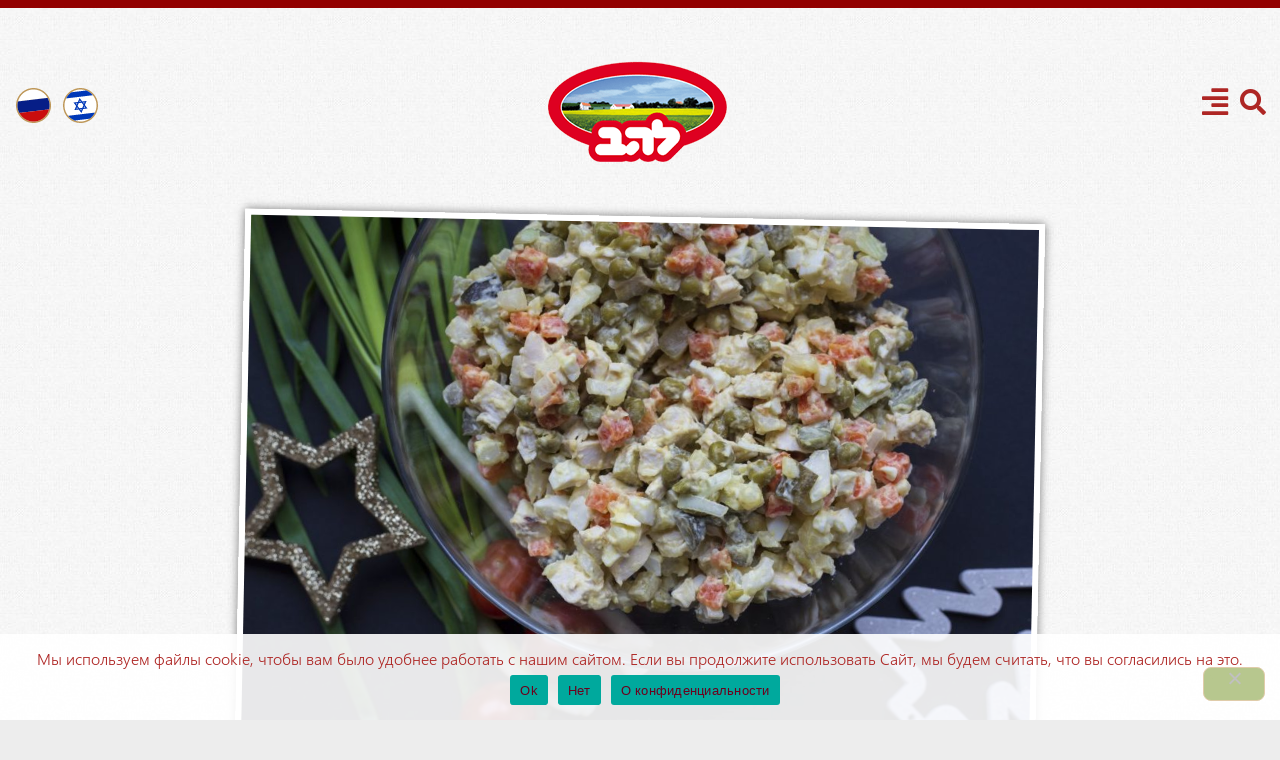

--- FILE ---
content_type: text/html; charset=UTF-8
request_url: https://shoket.co.il/2021/12/17/uzhe-skoro-odin-iz-samyh-nashih-lyubimyh-prazdnikov-novyj-god/?product-page=5
body_size: 44607
content:
<!doctype html>
<html lang="ru-RU">
<head>
	<meta charset="UTF-8">
	<meta name="viewport" content="width=device-width, initial-scale=1">
	<link rel="profile" href="https://gmpg.org/xfn/11">
	<title>Уже скоро один из самых наших любимых праздников – Новый Год! &#8211; מעדני בשר השוקת בע׳׳מ</title>
<meta name='robots' content='max-image-preview:large' />
<link rel="alternate" hreflang="he" href="https://shoket.co.il/he/2021/12/18/7503/" />
<link rel="alternate" hreflang="ru" href="https://shoket.co.il/2021/12/17/uzhe-skoro-odin-iz-samyh-nashih-lyubimyh-prazdnikov-novyj-god/" />
<link rel="alternate" hreflang="x-default" href="https://shoket.co.il/2021/12/17/uzhe-skoro-odin-iz-samyh-nashih-lyubimyh-prazdnikov-novyj-god/" />
<link rel="alternate" type="application/rss+xml" title="מעדני בשר השוקת בע׳׳מ &raquo; Лента" href="https://shoket.co.il/feed/" />
<link rel="alternate" type="application/rss+xml" title="מעדני בשר השוקת בע׳׳מ &raquo; Лента комментариев" href="https://shoket.co.il/comments/feed/" />
<link rel="alternate" type="application/rss+xml" title="מעדני בשר השוקת בע׳׳מ &raquo; Лента комментариев к &laquo;Уже скоро один из самых наших любимых праздников – Новый Год!&raquo;" href="https://shoket.co.il/2021/12/17/uzhe-skoro-odin-iz-samyh-nashih-lyubimyh-prazdnikov-novyj-god/feed/" />
<link rel="alternate" title="oEmbed (JSON)" type="application/json+oembed" href="https://shoket.co.il/wp-json/oembed/1.0/embed?url=https%3A%2F%2Fshoket.co.il%2F2021%2F12%2F17%2Fuzhe-skoro-odin-iz-samyh-nashih-lyubimyh-prazdnikov-novyj-god%2F" />
<link rel="alternate" title="oEmbed (XML)" type="text/xml+oembed" href="https://shoket.co.il/wp-json/oembed/1.0/embed?url=https%3A%2F%2Fshoket.co.il%2F2021%2F12%2F17%2Fuzhe-skoro-odin-iz-samyh-nashih-lyubimyh-prazdnikov-novyj-god%2F&#038;format=xml" />
<style id='wp-img-auto-sizes-contain-inline-css'>
img:is([sizes=auto i],[sizes^="auto," i]){contain-intrinsic-size:3000px 1500px}
/*# sourceURL=wp-img-auto-sizes-contain-inline-css */
</style>
<style id='wp-emoji-styles-inline-css'>

	img.wp-smiley, img.emoji {
		display: inline !important;
		border: none !important;
		box-shadow: none !important;
		height: 1em !important;
		width: 1em !important;
		margin: 0 0.07em !important;
		vertical-align: -0.1em !important;
		background: none !important;
		padding: 0 !important;
	}
/*# sourceURL=wp-emoji-styles-inline-css */
</style>
<style id='wp-block-library-inline-css'>
:root{--wp-block-synced-color:#7a00df;--wp-block-synced-color--rgb:122,0,223;--wp-bound-block-color:var(--wp-block-synced-color);--wp-editor-canvas-background:#ddd;--wp-admin-theme-color:#007cba;--wp-admin-theme-color--rgb:0,124,186;--wp-admin-theme-color-darker-10:#006ba1;--wp-admin-theme-color-darker-10--rgb:0,107,160.5;--wp-admin-theme-color-darker-20:#005a87;--wp-admin-theme-color-darker-20--rgb:0,90,135;--wp-admin-border-width-focus:2px}@media (min-resolution:192dpi){:root{--wp-admin-border-width-focus:1.5px}}.wp-element-button{cursor:pointer}:root .has-very-light-gray-background-color{background-color:#eee}:root .has-very-dark-gray-background-color{background-color:#313131}:root .has-very-light-gray-color{color:#eee}:root .has-very-dark-gray-color{color:#313131}:root .has-vivid-green-cyan-to-vivid-cyan-blue-gradient-background{background:linear-gradient(135deg,#00d084,#0693e3)}:root .has-purple-crush-gradient-background{background:linear-gradient(135deg,#34e2e4,#4721fb 50%,#ab1dfe)}:root .has-hazy-dawn-gradient-background{background:linear-gradient(135deg,#faaca8,#dad0ec)}:root .has-subdued-olive-gradient-background{background:linear-gradient(135deg,#fafae1,#67a671)}:root .has-atomic-cream-gradient-background{background:linear-gradient(135deg,#fdd79a,#004a59)}:root .has-nightshade-gradient-background{background:linear-gradient(135deg,#330968,#31cdcf)}:root .has-midnight-gradient-background{background:linear-gradient(135deg,#020381,#2874fc)}:root{--wp--preset--font-size--normal:16px;--wp--preset--font-size--huge:42px}.has-regular-font-size{font-size:1em}.has-larger-font-size{font-size:2.625em}.has-normal-font-size{font-size:var(--wp--preset--font-size--normal)}.has-huge-font-size{font-size:var(--wp--preset--font-size--huge)}.has-text-align-center{text-align:center}.has-text-align-left{text-align:left}.has-text-align-right{text-align:right}.has-fit-text{white-space:nowrap!important}#end-resizable-editor-section{display:none}.aligncenter{clear:both}.items-justified-left{justify-content:flex-start}.items-justified-center{justify-content:center}.items-justified-right{justify-content:flex-end}.items-justified-space-between{justify-content:space-between}.screen-reader-text{border:0;clip-path:inset(50%);height:1px;margin:-1px;overflow:hidden;padding:0;position:absolute;width:1px;word-wrap:normal!important}.screen-reader-text:focus{background-color:#ddd;clip-path:none;color:#444;display:block;font-size:1em;height:auto;left:5px;line-height:normal;padding:15px 23px 14px;text-decoration:none;top:5px;width:auto;z-index:100000}html :where(.has-border-color){border-style:solid}html :where([style*=border-top-color]){border-top-style:solid}html :where([style*=border-right-color]){border-right-style:solid}html :where([style*=border-bottom-color]){border-bottom-style:solid}html :where([style*=border-left-color]){border-left-style:solid}html :where([style*=border-width]){border-style:solid}html :where([style*=border-top-width]){border-top-style:solid}html :where([style*=border-right-width]){border-right-style:solid}html :where([style*=border-bottom-width]){border-bottom-style:solid}html :where([style*=border-left-width]){border-left-style:solid}html :where(img[class*=wp-image-]){height:auto;max-width:100%}:where(figure){margin:0 0 1em}html :where(.is-position-sticky){--wp-admin--admin-bar--position-offset:var(--wp-admin--admin-bar--height,0px)}@media screen and (max-width:600px){html :where(.is-position-sticky){--wp-admin--admin-bar--position-offset:0px}}
/*# sourceURL=/wp-includes/css/dist/block-library/common.min.css */
</style>
<link rel='stylesheet' id='contact-form-7-css' href='https://shoket.co.il/wp-content/plugins/contact-form-7/includes/css/styles.css?ver=6.1.4' media='all' />
<link rel='stylesheet' id='cookie-notice-front-css' href='https://shoket.co.il/wp-content/plugins/cookie-notice/css/front.min.css?ver=2.5.11' media='all' />
<link rel='stylesheet' id='woocommerce-layout-css' href='https://shoket.co.il/wp-content/plugins/woocommerce/assets/css/woocommerce-layout.css?ver=9.8.6' media='all' />
<link rel='stylesheet' id='woocommerce-smallscreen-css' href='https://shoket.co.il/wp-content/plugins/woocommerce/assets/css/woocommerce-smallscreen.css?ver=9.8.6' media='only screen and (max-width: 768px)' />
<link rel='stylesheet' id='woocommerce-general-css' href='https://shoket.co.il/wp-content/plugins/woocommerce/assets/css/woocommerce.css?ver=9.8.6' media='all' />
<style id='woocommerce-inline-inline-css'>
.woocommerce form .form-row .required { visibility: visible; }
/*# sourceURL=woocommerce-inline-inline-css */
</style>
<link rel='stylesheet' id='wpml-legacy-horizontal-list-0-css' href='//shoket.co.il/wp-content/plugins/sitepress-multilingual-cms/templates/language-switchers/legacy-list-horizontal/style.min.css?ver=1' media='all' />
<link rel='stylesheet' id='wpml-menu-item-0-css' href='//shoket.co.il/wp-content/plugins/sitepress-multilingual-cms/templates/language-switchers/menu-item/style.min.css?ver=1' media='all' />
<link rel='stylesheet' id='ywctm-frontend-css' href='https://shoket.co.il/wp-content/plugins/yith-woocommerce-catalog-mode/assets/css/frontend.min.css?ver=2.45.0' media='all' />
<style id='ywctm-frontend-inline-css'>
form.cart button.single_add_to_cart_button, .ppc-button-wrapper, .wc-ppcp-paylater-msg__container, form.cart .quantity, table.variations, form.variations_form, .single_variation_wrap .variations_button, .widget.woocommerce.widget_shopping_cart{display: none !important}
/*# sourceURL=ywctm-frontend-inline-css */
</style>
<link rel='stylesheet' id='brands-styles-css' href='https://shoket.co.il/wp-content/plugins/woocommerce/assets/css/brands.css?ver=9.8.6' media='all' />
<link rel='stylesheet' id='hello-elementor-css' href='https://shoket.co.il/wp-content/themes/hello-elementor/style.min.css?ver=3.2.1' media='all' />
<link rel='stylesheet' id='hello-elementor-theme-style-css' href='https://shoket.co.il/wp-content/themes/hello-elementor/theme.min.css?ver=3.2.1' media='all' />
<link rel='stylesheet' id='hello-elementor-header-footer-css' href='https://shoket.co.il/wp-content/themes/hello-elementor/header-footer.min.css?ver=3.2.1' media='all' />
<link rel='stylesheet' id='jet-theme-core-frontend-styles-css' href='https://shoket.co.il/wp-content/plugins/jet-theme-core/assets/css/frontend.css?ver=2.0.7' media='all' />
<link rel='stylesheet' id='elementor-frontend-css' href='https://shoket.co.il/wp-content/plugins/elementor/assets/css/frontend.min.css?ver=3.34.0' media='all' />
<style id='elementor-frontend-inline-css'>
.elementor-kit-3304{--e-global-color-primary:#6EC1E4;--e-global-color-secondary:#363A3D;--e-global-color-text:#313131;--e-global-color-accent:#61CE70;--e-global-color-54c6335:#D4D5D7;--e-global-color-f6c31b2:#EA0000;--e-global-color-82e03a4:#6f8f1d;--e-global-color-6a62e9b:#C19855;--e-global-color-30de97a:#ae2624;--e-global-color-a871d76:#FFFFFF;--e-global-color-3f01dcd:#FFFFFFCC;--e-global-color-b86dfe4:#BDCBBD;--e-global-color-21b36a5:#049EDF;--e-global-color-ac51cc0:#EDEDED;--e-global-color-c31ad14:#540201;--e-global-typography-primary-font-family:"WeblySleek UI";--e-global-typography-primary-font-size:20px;--e-global-typography-primary-font-weight:bold;--e-global-typography-secondary-font-family:"Bona Nova";--e-global-typography-secondary-font-size:40px;--e-global-typography-secondary-font-weight:600;--e-global-typography-text-font-family:"Pfennig";--e-global-typography-text-font-size:20px;--e-global-typography-text-font-weight:normal;--e-global-typography-accent-font-family:"Pfennig";--e-global-typography-accent-font-size:16px;--e-global-typography-accent-font-weight:bold;--e-global-typography-88a0be8-font-family:"Gunny Rewritten";--e-global-typography-88a0be8-font-size:20px;--e-global-typography-bc9b2bf-font-family:"Xarrow";--e-global-typography-bc9b2bf-font-size:36px;--e-global-typography-bc9b2bf-letter-spacing:1px;--e-global-typography-8e15c75-font-family:"Suez One";--e-global-typography-8e15c75-font-size:40px;--e-global-typography-8e15c75-font-weight:normal;background-color:var( --e-global-color-ac51cc0 );background-image:url("https://shoket.co.il/wp-content/uploads/2021/10/bg-body.jpg");background-repeat:repeat;background-size:auto;}.elementor-kit-3304 button,.elementor-kit-3304 input[type="button"],.elementor-kit-3304 input[type="submit"],.elementor-kit-3304 .elementor-button{background-color:var( --e-global-color-82e03a4 );font-family:"WeblySleek UI", Arial, Sans-serif;font-size:20px;font-weight:bold;color:var( --e-global-color-a871d76 );border-style:solid;border-width:1px 1px 1px 1px;border-color:var( --e-global-color-6a62e9b );border-radius:8px 8px 8px 8px;padding:16px 30px 16px 30px;}.elementor-kit-3304 button:hover,.elementor-kit-3304 button:focus,.elementor-kit-3304 input[type="button"]:hover,.elementor-kit-3304 input[type="button"]:focus,.elementor-kit-3304 input[type="submit"]:hover,.elementor-kit-3304 input[type="submit"]:focus,.elementor-kit-3304 .elementor-button:hover,.elementor-kit-3304 .elementor-button:focus{background-color:var( --e-global-color-6a62e9b );color:var( --e-global-color-a871d76 );border-style:solid;border-width:1px 1px 1px 1px;border-color:var( --e-global-color-30de97a );border-radius:8px 8px 8px 8px;}.elementor-kit-3304 e-page-transition{background-color:#FFBC7D;}.elementor-kit-3304 input:not([type="button"]):not([type="submit"]),.elementor-kit-3304 textarea,.elementor-kit-3304 .elementor-field-textual{color:var( --e-global-color-text );border-style:solid;border-width:0px 0px 1px 3px;border-color:var( --e-global-color-82e03a4 );border-radius:0px 0px 0px 8px;padding:10px 10px 10px 10px;}.elementor-section.elementor-section-boxed > .elementor-container{max-width:1400px;}.e-con{--container-max-width:1400px;}.elementor-widget:not(:last-child){margin-block-end:20px;}.elementor-element{--widgets-spacing:20px 20px;--widgets-spacing-row:20px;--widgets-spacing-column:20px;}.elementor-lightbox{background-color:var( --e-global-color-ac51cc0 );--lightbox-ui-color:var( --e-global-color-82e03a4 );--lightbox-ui-color-hover:var( --e-global-color-c31ad14 );--lightbox-text-color:#6f8f1d;}.site-header{padding-inline-end:0px;padding-inline-start:0px;}@media(max-width:1024px){.elementor-section.elementor-section-boxed > .elementor-container{max-width:1024px;}.e-con{--container-max-width:1024px;}}@media(max-width:767px){.elementor-section.elementor-section-boxed > .elementor-container{max-width:767px;}.e-con{--container-max-width:767px;}}/* Start custom CSS */.select2-selection {
  border: 3px solid #a81e2c !important;
  border-radius: 8px !important;
  color: #a81e2c;
  background-color: white;
  padding: 8px;
  min-height: 50px;
    
}/* End custom CSS */
/* Start Custom Fonts CSS */@font-face {
	font-family: 'WeblySleek UI';
	font-style: normal;
	font-weight: 100;
	font-display: auto;
	src: url('/wp-content/uploads/2021/09/weblysleekuil.woff') format('woff'),
		url('/wp-content/uploads/2021/09/weblysleekuil.ttf') format('truetype');
}
@font-face {
	font-family: 'WeblySleek UI';
	font-style: italic;
	font-weight: 100;
	font-display: auto;
	src: url('/wp-content/uploads/2021/09/weblysleekuili.woff') format('woff'),
		url('/wp-content/uploads/2021/09/weblysleekuili.ttf') format('truetype');
}
@font-face {
	font-family: 'WeblySleek UI';
	font-style: normal;
	font-weight: normal;
	font-display: auto;
	src: url('/wp-content/uploads/2021/09/weblysleekuisl.woff') format('woff'),
		url('/wp-content/uploads/2021/09/weblysleekuisl.ttf') format('truetype');
}
@font-face {
	font-family: 'WeblySleek UI';
	font-style: italic;
	font-weight: normal;
	font-display: auto;
	src: url('/wp-content/uploads/2021/09/weblysleekuisli.woff') format('woff'),
		url('/wp-content/uploads/2021/09/weblysleekuisli.ttf') format('truetype');
}
@font-face {
	font-family: 'WeblySleek UI';
	font-style: normal;
	font-weight: bold;
	font-display: auto;
	src: url('/wp-content/uploads/2021/09/weblysleekuisb.woff') format('woff'),
		url('/wp-content/uploads/2021/09/weblysleekuisb.ttf') format('truetype');
}
@font-face {
	font-family: 'WeblySleek UI';
	font-style: italic;
	font-weight: bold;
	font-display: auto;
	src: url('/wp-content/uploads/2021/09/weblysleekuisbi.woff') format('woff'),
		url('/wp-content/uploads/2021/09/weblysleekuisbi.ttf') format('truetype');
}
/* End Custom Fonts CSS */
/* Start Custom Fonts CSS */@font-face {
	font-family: 'Bona Nova';
	font-style: normal;
	font-weight: normal;
	font-display: auto;
	src: url('/wp-content/uploads/2021/09/BonaNova-Bold.ttf') format('truetype');
}
/* End Custom Fonts CSS */
/* Start Custom Fonts CSS */@font-face {
	font-family: 'Xarrow';
	font-style: normal;
	font-weight: normal;
	font-display: auto;
	src: url('/wp-content/uploads/2021/09/Xarrovv.woff') format('woff');
}
@font-face {
	font-family: 'Xarrow';
	font-style: normal;
	font-weight: bold;
	font-display: auto;
	src: url('/wp-content/uploads/2021/09/XarrovvBold.woff') format('woff');
}
/* End Custom Fonts CSS */
.elementor-3911 .elementor-element.elementor-element-e945152 > .elementor-container{min-height:30px;}.elementor-3911 .elementor-element.elementor-element-e945152{border-style:solid;border-width:8px 0px 0px 0px;border-color:#920000;margin-top:0px;margin-bottom:0px;padding:0px 0px 0px 0px;}.elementor-3911 .elementor-element.elementor-element-60b2aa7 > .elementor-widget-wrap > .elementor-widget:not(.elementor-widget__width-auto):not(.elementor-widget__width-initial):not(:last-child):not(.elementor-absolute){margin-block-end:: 0px;}.elementor-3911 .elementor-element.elementor-element-06c9adc > .elementor-container > .elementor-column > .elementor-widget-wrap{align-content:center;align-items:center;}.elementor-3911 .elementor-element.elementor-element-06c9adc{transition:background 0.3s, border 0.3s, border-radius 0.3s, box-shadow 0.3s;margin-top:0px;margin-bottom:0px;padding:0px 0px 0px 0px;z-index:1001;}.elementor-3911 .elementor-element.elementor-element-06c9adc > .elementor-background-overlay{transition:background 0.3s, border-radius 0.3s, opacity 0.3s;}.elementor-bc-flex-widget .elementor-3911 .elementor-element.elementor-element-f7c9a92.elementor-column .elementor-widget-wrap{align-items:center;}.elementor-3911 .elementor-element.elementor-element-f7c9a92.elementor-column.elementor-element[data-element_type="column"] > .elementor-widget-wrap.elementor-element-populated{align-content:center;align-items:center;}.elementor-3911 .elementor-element.elementor-element-f7c9a92.elementor-column > .elementor-widget-wrap{justify-content:flex-start;}.elementor-3911 .elementor-element.elementor-element-f7c9a92 > .elementor-widget-wrap > .elementor-widget:not(.elementor-widget__width-auto):not(.elementor-widget__width-initial):not(:last-child):not(.elementor-absolute){margin-block-end:: 0px;}.elementor-3911 .elementor-element.elementor-element-f7c9a92 > .elementor-element-populated{transition:background 0.3s, border 0.3s, border-radius 0.3s, box-shadow 0.3s;margin:0px 0px 0px 0px;--e-column-margin-right:0px;--e-column-margin-left:0px;padding:10px 10px 10px 10px;}.elementor-3911 .elementor-element.elementor-element-f7c9a92 > .elementor-element-populated > .elementor-background-overlay{transition:background 0.3s, border-radius 0.3s, opacity 0.3s;}.elementor-3911 .elementor-element.elementor-element-f7c9a92{z-index:1;}.elementor-3911 .elementor-element.elementor-element-66895f2{width:auto;max-width:auto;--e-nav-menu-horizontal-menu-item-margin:calc( 0px / 2 );}.elementor-3911 .elementor-element.elementor-element-66895f2 .elementor-nav-menu--main .elementor-item{padding-left:6px;padding-right:6px;padding-top:0px;padding-bottom:0px;}.elementor-3911 .elementor-element.elementor-element-66895f2 .elementor-nav-menu--main:not(.elementor-nav-menu--layout-horizontal) .elementor-nav-menu > li:not(:last-child){margin-bottom:0px;}.elementor-3911 .elementor-element.elementor-element-ddc2746{width:auto;max-width:auto;--e-nav-menu-horizontal-menu-item-margin:calc( 0px / 2 );}.elementor-3911 .elementor-element.elementor-element-ddc2746 .elementor-nav-menu--main .elementor-item{padding-left:6px;padding-right:6px;padding-top:0px;padding-bottom:0px;}.elementor-3911 .elementor-element.elementor-element-ddc2746 .elementor-nav-menu--main:not(.elementor-nav-menu--layout-horizontal) .elementor-nav-menu > li:not(:last-child){margin-bottom:0px;}.elementor-bc-flex-widget .elementor-3911 .elementor-element.elementor-element-5d89c7a.elementor-column .elementor-widget-wrap{align-items:center;}.elementor-3911 .elementor-element.elementor-element-5d89c7a.elementor-column.elementor-element[data-element_type="column"] > .elementor-widget-wrap.elementor-element-populated{align-content:center;align-items:center;}.elementor-3911 .elementor-element.elementor-element-5d89c7a.elementor-column > .elementor-widget-wrap{justify-content:center;}.elementor-3911 .elementor-element.elementor-element-5d89c7a > .elementor-widget-wrap > .elementor-widget:not(.elementor-widget__width-auto):not(.elementor-widget__width-initial):not(:last-child):not(.elementor-absolute){margin-block-end:: 0px;}.elementor-3911 .elementor-element.elementor-element-5d89c7a > .elementor-element-populated{transition:background 0.3s, border 0.3s, border-radius 0.3s, box-shadow 0.3s;padding:10px 10px 10px 10px;}.elementor-3911 .elementor-element.elementor-element-5d89c7a > .elementor-element-populated > .elementor-background-overlay{transition:background 0.3s, border-radius 0.3s, opacity 0.3s;}.elementor-3911 .elementor-element.elementor-element-5d89c7a{z-index:6;}.elementor-3911 .elementor-element.elementor-element-423ab08{width:auto;max-width:auto;z-index:1000;}.elementor-3911 .elementor-element.elementor-element-423ab08 > .elementor-widget-container{margin:0px 0px 0px 0px;}.elementor-3911 .elementor-element.elementor-element-423ab08 img{max-width:200px;transition-duration:0.5s;}.elementor-3911 .elementor-element.elementor-element-423ab08:hover img{filter:brightness( 100% ) contrast( 100% ) saturate( 100% ) blur( 0px ) hue-rotate( 0deg );}.elementor-bc-flex-widget .elementor-3911 .elementor-element.elementor-element-90c03dc.elementor-column .elementor-widget-wrap{align-items:center;}.elementor-3911 .elementor-element.elementor-element-90c03dc.elementor-column.elementor-element[data-element_type="column"] > .elementor-widget-wrap.elementor-element-populated{align-content:center;align-items:center;}.elementor-3911 .elementor-element.elementor-element-90c03dc.elementor-column > .elementor-widget-wrap{justify-content:flex-end;}.elementor-3911 .elementor-element.elementor-element-90c03dc > .elementor-widget-wrap > .elementor-widget:not(.elementor-widget__width-auto):not(.elementor-widget__width-initial):not(:last-child):not(.elementor-absolute){margin-block-end:: 0px;}.elementor-3911 .elementor-element.elementor-element-90c03dc > .elementor-element-populated{transition:background 0.3s, border 0.3s, border-radius 0.3s, box-shadow 0.3s;margin:0px 0px 0px 0px;--e-column-margin-right:0px;--e-column-margin-left:0px;padding:10px 10px 10px 10px;}.elementor-3911 .elementor-element.elementor-element-90c03dc > .elementor-element-populated > .elementor-background-overlay{transition:background 0.3s, border-radius 0.3s, opacity 0.3s;}.elementor-3911 .elementor-element.elementor-element-001cc08{width:auto;max-width:auto;z-index:1000;}.elementor-3911 .elementor-element.elementor-element-001cc08 .elementor-icon-wrapper{text-align:end;}.elementor-3911 .elementor-element.elementor-element-001cc08.elementor-view-stacked .elementor-icon{background-color:var( --e-global-color-30de97a );}.elementor-3911 .elementor-element.elementor-element-001cc08.elementor-view-framed .elementor-icon, .elementor-3911 .elementor-element.elementor-element-001cc08.elementor-view-default .elementor-icon{color:var( --e-global-color-30de97a );border-color:var( --e-global-color-30de97a );}.elementor-3911 .elementor-element.elementor-element-001cc08.elementor-view-framed .elementor-icon, .elementor-3911 .elementor-element.elementor-element-001cc08.elementor-view-default .elementor-icon svg{fill:var( --e-global-color-30de97a );}.elementor-3911 .elementor-element.elementor-element-001cc08.elementor-view-stacked .elementor-icon:hover{background-color:var( --e-global-color-6a62e9b );}.elementor-3911 .elementor-element.elementor-element-001cc08.elementor-view-framed .elementor-icon:hover, .elementor-3911 .elementor-element.elementor-element-001cc08.elementor-view-default .elementor-icon:hover{color:var( --e-global-color-6a62e9b );border-color:var( --e-global-color-6a62e9b );}.elementor-3911 .elementor-element.elementor-element-001cc08.elementor-view-framed .elementor-icon:hover, .elementor-3911 .elementor-element.elementor-element-001cc08.elementor-view-default .elementor-icon:hover svg{fill:var( --e-global-color-6a62e9b );}.elementor-3911 .elementor-element.elementor-element-001cc08 .elementor-icon{font-size:30px;}.elementor-3911 .elementor-element.elementor-element-001cc08 .elementor-icon svg{height:30px;}.elementor-3911 .elementor-element.elementor-element-f56a35d{width:auto;max-width:auto;z-index:1000;}.elementor-3911 .elementor-element.elementor-element-f56a35d > .elementor-widget-container{padding:0px 0px 0px 10px;}.elementor-3911 .elementor-element.elementor-element-f56a35d .elementor-icon-wrapper{text-align:end;}.elementor-3911 .elementor-element.elementor-element-f56a35d.elementor-view-stacked .elementor-icon{background-color:var( --e-global-color-30de97a );}.elementor-3911 .elementor-element.elementor-element-f56a35d.elementor-view-framed .elementor-icon, .elementor-3911 .elementor-element.elementor-element-f56a35d.elementor-view-default .elementor-icon{color:var( --e-global-color-30de97a );border-color:var( --e-global-color-30de97a );}.elementor-3911 .elementor-element.elementor-element-f56a35d.elementor-view-framed .elementor-icon, .elementor-3911 .elementor-element.elementor-element-f56a35d.elementor-view-default .elementor-icon svg{fill:var( --e-global-color-30de97a );}.elementor-3911 .elementor-element.elementor-element-f56a35d.elementor-view-stacked .elementor-icon:hover{background-color:var( --e-global-color-6a62e9b );}.elementor-3911 .elementor-element.elementor-element-f56a35d.elementor-view-framed .elementor-icon:hover, .elementor-3911 .elementor-element.elementor-element-f56a35d.elementor-view-default .elementor-icon:hover{color:var( --e-global-color-6a62e9b );border-color:var( --e-global-color-6a62e9b );}.elementor-3911 .elementor-element.elementor-element-f56a35d.elementor-view-framed .elementor-icon:hover, .elementor-3911 .elementor-element.elementor-element-f56a35d.elementor-view-default .elementor-icon:hover svg{fill:var( --e-global-color-6a62e9b );}.elementor-3911 .elementor-element.elementor-element-f56a35d .elementor-icon{font-size:26px;}.elementor-3911 .elementor-element.elementor-element-f56a35d .elementor-icon svg{height:26px;}.elementor-theme-builder-content-area{height:400px;}.elementor-location-header:before, .elementor-location-footer:before{content:"";display:table;clear:both;}@media(max-width:1024px){.elementor-3911 .elementor-element.elementor-element-06c9adc{margin-top:0px;margin-bottom:0px;padding:0px 0px 0px 0px;}.elementor-bc-flex-widget .elementor-3911 .elementor-element.elementor-element-f7c9a92.elementor-column .elementor-widget-wrap{align-items:center;}.elementor-3911 .elementor-element.elementor-element-f7c9a92.elementor-column.elementor-element[data-element_type="column"] > .elementor-widget-wrap.elementor-element-populated{align-content:center;align-items:center;}.elementor-3911 .elementor-element.elementor-element-f7c9a92.elementor-column > .elementor-widget-wrap{justify-content:flex-start;}.elementor-3911 .elementor-element.elementor-element-f7c9a92 > .elementor-element-populated{padding:10px 10px 10px 10px;}.elementor-3911 .elementor-element.elementor-element-66895f2 > .elementor-widget-container{margin:0px 0px 0px 0px;padding:0px 0px 0px 0px;}.elementor-3911 .elementor-element.elementor-element-ddc2746 > .elementor-widget-container{margin:0px 0px 0px 0px;padding:0px 0px 0px 0px;}.elementor-bc-flex-widget .elementor-3911 .elementor-element.elementor-element-5d89c7a.elementor-column .elementor-widget-wrap{align-items:center;}.elementor-3911 .elementor-element.elementor-element-5d89c7a.elementor-column.elementor-element[data-element_type="column"] > .elementor-widget-wrap.elementor-element-populated{align-content:center;align-items:center;}.elementor-3911 .elementor-element.elementor-element-5d89c7a.elementor-column > .elementor-widget-wrap{justify-content:center;}.elementor-3911 .elementor-element.elementor-element-5d89c7a > .elementor-element-populated{padding:10px 10px 10px 10px;}.elementor-3911 .elementor-element.elementor-element-423ab08 > .elementor-widget-container{padding:0px 0px 0px 0px;}.elementor-3911 .elementor-element.elementor-element-423ab08 img{max-width:100px;}.elementor-bc-flex-widget .elementor-3911 .elementor-element.elementor-element-90c03dc.elementor-column .elementor-widget-wrap{align-items:center;}.elementor-3911 .elementor-element.elementor-element-90c03dc.elementor-column.elementor-element[data-element_type="column"] > .elementor-widget-wrap.elementor-element-populated{align-content:center;align-items:center;}.elementor-3911 .elementor-element.elementor-element-90c03dc.elementor-column > .elementor-widget-wrap{justify-content:flex-end;}.elementor-3911 .elementor-element.elementor-element-90c03dc > .elementor-element-populated{padding:10px 10px 10px 10px;}.elementor-3911 .elementor-element.elementor-element-001cc08 > .elementor-widget-container{margin:0px 0px 0px 0px;padding:0px 0px 0px 0px;}.elementor-3911 .elementor-element.elementor-element-f56a35d > .elementor-widget-container{margin:0px 0px 0px 0px;padding:0px 0px 0px 10px;}}@media(max-width:767px){.elementor-3911 .elementor-element.elementor-element-06c9adc{margin-top:0px;margin-bottom:0px;padding:0px 0px 0px 0px;}.elementor-3911 .elementor-element.elementor-element-f7c9a92{width:30%;}.elementor-3911 .elementor-element.elementor-element-f7c9a92.elementor-column > .elementor-widget-wrap{justify-content:flex-start;}.elementor-3911 .elementor-element.elementor-element-f7c9a92 > .elementor-element-populated{margin:0px 0px 0px 0px;--e-column-margin-right:0px;--e-column-margin-left:0px;padding:10px 10px 10px 10px;}.elementor-3911 .elementor-element.elementor-element-5d89c7a{width:40%;}.elementor-3911 .elementor-element.elementor-element-5d89c7a.elementor-column > .elementor-widget-wrap{justify-content:center;}.elementor-3911 .elementor-element.elementor-element-5d89c7a > .elementor-element-populated{margin:0px 0px 0px 0px;--e-column-margin-right:0px;--e-column-margin-left:0px;padding:10px 10px 10px 10px;}.elementor-3911 .elementor-element.elementor-element-423ab08 > .elementor-widget-container{margin:0px 0px 0px 0px;}.elementor-3911 .elementor-element.elementor-element-423ab08 img{max-width:80%;}.elementor-3911 .elementor-element.elementor-element-90c03dc{width:30%;}.elementor-3911 .elementor-element.elementor-element-90c03dc.elementor-column > .elementor-widget-wrap{justify-content:flex-end;}.elementor-3911 .elementor-element.elementor-element-90c03dc > .elementor-element-populated{margin:0px 0px 0px 0px;--e-column-margin-right:0px;--e-column-margin-left:0px;padding:10px 10px 10px 10px;}.elementor-3911 .elementor-element.elementor-element-001cc08 > .elementor-widget-container{margin:0px 0px 0px 0px;}.elementor-3911 .elementor-element.elementor-element-001cc08 .elementor-icon{font-size:24px;}.elementor-3911 .elementor-element.elementor-element-001cc08 .elementor-icon svg{height:24px;}.elementor-3911 .elementor-element.elementor-element-f56a35d > .elementor-widget-container{margin:0px 0px 0px 0px;padding:0px 0px 0px 10px;}.elementor-3911 .elementor-element.elementor-element-f56a35d .elementor-icon{font-size:24px;}.elementor-3911 .elementor-element.elementor-element-f56a35d .elementor-icon svg{height:24px;}}@media(min-width:768px){.elementor-3911 .elementor-element.elementor-element-f7c9a92{width:20%;}.elementor-3911 .elementor-element.elementor-element-5d89c7a{width:59.664%;}.elementor-3911 .elementor-element.elementor-element-90c03dc{width:20%;}}@media(max-width:1024px) and (min-width:768px){.elementor-3911 .elementor-element.elementor-element-f7c9a92{width:30%;}.elementor-3911 .elementor-element.elementor-element-5d89c7a{width:40%;}.elementor-3911 .elementor-element.elementor-element-90c03dc{width:30%;}}
.elementor-4433 .elementor-element.elementor-element-518cbbc{overflow:hidden;transition:background 0.3s, border 0.3s, border-radius 0.3s, box-shadow 0.3s;padding:80px 0px 80px 0px;}.elementor-4433 .elementor-element.elementor-element-518cbbc > .elementor-background-overlay{opacity:1;transition:background 0.3s, border-radius 0.3s, opacity 0.3s;}.elementor-4433 .elementor-element.elementor-element-51d4999{--divider-border-style:dots_tribal;--divider-color:var( --e-global-color-6a62e9b );z-index:2;--divider-pattern-height:20px;}.elementor-4433 .elementor-element.elementor-element-51d4999 > .elementor-widget-container{margin:0px 0px 60px 0px;}.elementor-4433 .elementor-element.elementor-element-51d4999 .elementor-divider-separator{width:100%;margin:0 auto;margin-center:0;}.elementor-4433 .elementor-element.elementor-element-51d4999 .elementor-divider{text-align:center;padding-block-start:15px;padding-block-end:15px;}.elementor-4433 .elementor-element.elementor-element-51d4999 .elementor-divider__text{color:var( --e-global-color-6a62e9b );font-family:"Gunny Rewritten", Arial, Sans-serif;font-size:40px;}.elementor-4433 .elementor-element.elementor-element-4a0a3da{--spacer-size:15px;}.elementor-bc-flex-widget .elementor-4433 .elementor-element.elementor-element-8fe6b11.elementor-column .elementor-widget-wrap{align-items:center;}.elementor-4433 .elementor-element.elementor-element-8fe6b11.elementor-column.elementor-element[data-element_type="column"] > .elementor-widget-wrap.elementor-element-populated{align-content:center;align-items:center;}.elementor-4433 .elementor-element.elementor-element-8fe6b11.elementor-column > .elementor-widget-wrap{justify-content:flex-start;}.elementor-4433 .elementor-element.elementor-element-8fe6b11 > .elementor-element-populated, .elementor-4433 .elementor-element.elementor-element-8fe6b11 > .elementor-element-populated > .elementor-background-overlay, .elementor-4433 .elementor-element.elementor-element-8fe6b11 > .elementor-background-slideshow{border-radius:10px 10px 10px 10px;}.elementor-4433 .elementor-element.elementor-element-8fe6b11 > .elementor-element-populated{transition:background 0.3s, border 0.3s, border-radius 0.3s, box-shadow 0.3s;margin:0px 15px 0px 15px;--e-column-margin-right:15px;--e-column-margin-left:15px;padding:0px 20px 0px 20px;}.elementor-4433 .elementor-element.elementor-element-8fe6b11 > .elementor-element-populated > .elementor-background-overlay{transition:background 0.3s, border-radius 0.3s, opacity 0.3s;}.elementor-4433 .elementor-element.elementor-element-12056ba{width:auto;max-width:auto;}.elementor-4433 .elementor-element.elementor-element-12056ba > .elementor-widget-container{margin:0px 0px 0px 15px;}.elementor-4433 .elementor-element.elementor-element-12056ba .elementor-icon-wrapper{text-align:start;}.elementor-4433 .elementor-element.elementor-element-12056ba.elementor-view-stacked .elementor-icon{background-color:var( --e-global-color-30de97a );color:#02010100;}.elementor-4433 .elementor-element.elementor-element-12056ba.elementor-view-framed .elementor-icon, .elementor-4433 .elementor-element.elementor-element-12056ba.elementor-view-default .elementor-icon{color:var( --e-global-color-30de97a );border-color:var( --e-global-color-30de97a );}.elementor-4433 .elementor-element.elementor-element-12056ba.elementor-view-framed .elementor-icon, .elementor-4433 .elementor-element.elementor-element-12056ba.elementor-view-default .elementor-icon svg{fill:var( --e-global-color-30de97a );}.elementor-4433 .elementor-element.elementor-element-12056ba.elementor-view-framed .elementor-icon{background-color:#02010100;}.elementor-4433 .elementor-element.elementor-element-12056ba.elementor-view-stacked .elementor-icon svg{fill:#02010100;}.elementor-4433 .elementor-element.elementor-element-12056ba .elementor-icon{font-size:20px;padding:9px;border-width:1px 1px 1px 1px;}.elementor-4433 .elementor-element.elementor-element-12056ba .elementor-icon svg{height:20px;}.elementor-4433 .elementor-element.elementor-element-12056ba .elementor-icon i, .elementor-4433 .elementor-element.elementor-element-12056ba .elementor-icon svg{transform:rotate(30deg);}.elementor-4433 .elementor-element.elementor-element-cd041ca{width:auto;max-width:auto;text-align:start;}.elementor-4433 .elementor-element.elementor-element-cd041ca > .elementor-widget-container{margin:0px 0px 0px 15px;}.elementor-4433 .elementor-element.elementor-element-cd041ca .elementor-heading-title{font-family:var( --e-global-typography-primary-font-family ), Arial, Sans-serif;font-size:var( --e-global-typography-primary-font-size );font-weight:var( --e-global-typography-primary-font-weight );text-shadow:1px 1px 0px #FFFFFF;color:var( --e-global-color-secondary );}.elementor-4433 .elementor-element.elementor-element-e08c5e7{--divider-border-style:solid;--divider-color:#C1985500;--divider-border-width:1px;}.elementor-4433 .elementor-element.elementor-element-e08c5e7 .elementor-divider-separator{width:100%;}.elementor-4433 .elementor-element.elementor-element-e08c5e7 .elementor-divider{padding-block-start:10px;padding-block-end:10px;}.elementor-4433 .elementor-element.elementor-element-97f3d97{width:auto;max-width:auto;}.elementor-4433 .elementor-element.elementor-element-97f3d97 > .elementor-widget-container{margin:0px 0px 0px 15px;}.elementor-4433 .elementor-element.elementor-element-97f3d97 .elementor-icon-wrapper{text-align:start;}.elementor-4433 .elementor-element.elementor-element-97f3d97.elementor-view-stacked .elementor-icon{background-color:var( --e-global-color-82e03a4 );color:#02010100;}.elementor-4433 .elementor-element.elementor-element-97f3d97.elementor-view-framed .elementor-icon, .elementor-4433 .elementor-element.elementor-element-97f3d97.elementor-view-default .elementor-icon{color:var( --e-global-color-82e03a4 );border-color:var( --e-global-color-82e03a4 );}.elementor-4433 .elementor-element.elementor-element-97f3d97.elementor-view-framed .elementor-icon, .elementor-4433 .elementor-element.elementor-element-97f3d97.elementor-view-default .elementor-icon svg{fill:var( --e-global-color-82e03a4 );}.elementor-4433 .elementor-element.elementor-element-97f3d97.elementor-view-framed .elementor-icon{background-color:#02010100;}.elementor-4433 .elementor-element.elementor-element-97f3d97.elementor-view-stacked .elementor-icon svg{fill:#02010100;}.elementor-4433 .elementor-element.elementor-element-97f3d97 .elementor-icon{font-size:20px;padding:9px;border-width:1px 1px 1px 1px;}.elementor-4433 .elementor-element.elementor-element-97f3d97 .elementor-icon svg{height:20px;}.elementor-4433 .elementor-element.elementor-element-97f3d97 .elementor-icon i, .elementor-4433 .elementor-element.elementor-element-97f3d97 .elementor-icon svg{transform:rotate(30deg);}.elementor-4433 .elementor-element.elementor-element-5f1da85{width:auto;max-width:auto;text-align:start;}.elementor-4433 .elementor-element.elementor-element-5f1da85 > .elementor-widget-container{margin:0px 0px 0px 15px;}.elementor-4433 .elementor-element.elementor-element-5f1da85 .elementor-heading-title{font-family:var( --e-global-typography-primary-font-family ), Arial, Sans-serif;font-size:var( --e-global-typography-primary-font-size );font-weight:var( --e-global-typography-primary-font-weight );text-shadow:1px 1px 0px #FFFFFF;color:var( --e-global-color-secondary );}.elementor-4433 .elementor-element.elementor-element-bbd228e{--divider-border-style:solid;--divider-color:#C1985500;--divider-border-width:1px;}.elementor-4433 .elementor-element.elementor-element-bbd228e .elementor-divider-separator{width:100%;}.elementor-4433 .elementor-element.elementor-element-bbd228e .elementor-divider{padding-block-start:10px;padding-block-end:10px;}.elementor-4433 .elementor-element.elementor-element-5282a16{width:auto;max-width:auto;}.elementor-4433 .elementor-element.elementor-element-5282a16 > .elementor-widget-container{margin:0px 0px 0px 15px;}.elementor-4433 .elementor-element.elementor-element-5282a16 .elementor-icon-wrapper{text-align:start;}.elementor-4433 .elementor-element.elementor-element-5282a16.elementor-view-stacked .elementor-icon{background-color:var( --e-global-color-6a62e9b );color:#02010100;}.elementor-4433 .elementor-element.elementor-element-5282a16.elementor-view-framed .elementor-icon, .elementor-4433 .elementor-element.elementor-element-5282a16.elementor-view-default .elementor-icon{color:var( --e-global-color-6a62e9b );border-color:var( --e-global-color-6a62e9b );}.elementor-4433 .elementor-element.elementor-element-5282a16.elementor-view-framed .elementor-icon, .elementor-4433 .elementor-element.elementor-element-5282a16.elementor-view-default .elementor-icon svg{fill:var( --e-global-color-6a62e9b );}.elementor-4433 .elementor-element.elementor-element-5282a16.elementor-view-framed .elementor-icon{background-color:#02010100;}.elementor-4433 .elementor-element.elementor-element-5282a16.elementor-view-stacked .elementor-icon svg{fill:#02010100;}.elementor-4433 .elementor-element.elementor-element-5282a16 .elementor-icon{font-size:20px;padding:9px;border-width:1px 1px 1px 1px;}.elementor-4433 .elementor-element.elementor-element-5282a16 .elementor-icon svg{height:20px;}.elementor-4433 .elementor-element.elementor-element-bbcc0aa{width:auto;max-width:auto;text-align:start;}.elementor-4433 .elementor-element.elementor-element-bbcc0aa > .elementor-widget-container{margin:0px 0px 0px 15px;}.elementor-4433 .elementor-element.elementor-element-bbcc0aa .elementor-heading-title{font-family:var( --e-global-typography-primary-font-family ), Arial, Sans-serif;font-size:var( --e-global-typography-primary-font-size );font-weight:var( --e-global-typography-primary-font-weight );text-shadow:1px 1px 0px #FFFFFF;color:var( --e-global-color-secondary );}.elementor-4433 .elementor-element.elementor-element-e4e8ea1{--divider-border-style:solid;--divider-color:#C1985500;--divider-border-width:1px;}.elementor-4433 .elementor-element.elementor-element-e4e8ea1 .elementor-divider-separator{width:100%;}.elementor-4433 .elementor-element.elementor-element-e4e8ea1 .elementor-divider{padding-block-start:10px;padding-block-end:10px;}.elementor-4433 .elementor-element.elementor-element-b539d5d{width:auto;max-width:auto;}.elementor-4433 .elementor-element.elementor-element-b539d5d > .elementor-widget-container{margin:0px 0px 0px 15px;}.elementor-4433 .elementor-element.elementor-element-b539d5d .elementor-icon-wrapper{text-align:start;}.elementor-4433 .elementor-element.elementor-element-b539d5d.elementor-view-stacked .elementor-icon{background-color:var( --e-global-color-21b36a5 );color:#02010100;}.elementor-4433 .elementor-element.elementor-element-b539d5d.elementor-view-framed .elementor-icon, .elementor-4433 .elementor-element.elementor-element-b539d5d.elementor-view-default .elementor-icon{color:var( --e-global-color-21b36a5 );border-color:var( --e-global-color-21b36a5 );}.elementor-4433 .elementor-element.elementor-element-b539d5d.elementor-view-framed .elementor-icon, .elementor-4433 .elementor-element.elementor-element-b539d5d.elementor-view-default .elementor-icon svg{fill:var( --e-global-color-21b36a5 );}.elementor-4433 .elementor-element.elementor-element-b539d5d.elementor-view-framed .elementor-icon{background-color:#02010100;}.elementor-4433 .elementor-element.elementor-element-b539d5d.elementor-view-stacked .elementor-icon svg{fill:#02010100;}.elementor-4433 .elementor-element.elementor-element-b539d5d .elementor-icon{font-size:20px;padding:9px;border-width:1px 1px 1px 1px;}.elementor-4433 .elementor-element.elementor-element-b539d5d .elementor-icon svg{height:20px;}.elementor-4433 .elementor-element.elementor-element-128e408{width:auto;max-width:auto;text-align:start;}.elementor-4433 .elementor-element.elementor-element-128e408 > .elementor-widget-container{margin:0px 0px 0px 15px;}.elementor-4433 .elementor-element.elementor-element-128e408 .elementor-heading-title{font-family:var( --e-global-typography-primary-font-family ), Arial, Sans-serif;font-size:var( --e-global-typography-primary-font-size );font-weight:var( --e-global-typography-primary-font-weight );text-shadow:1px 1px 0px #FFFFFF;color:var( --e-global-color-secondary );}.elementor-4433 .elementor-element.elementor-element-f73820a{--divider-border-style:solid;--divider-color:#C1985500;--divider-border-width:1px;}.elementor-4433 .elementor-element.elementor-element-f73820a .elementor-divider-separator{width:100%;}.elementor-4433 .elementor-element.elementor-element-f73820a .elementor-divider{padding-block-start:10px;padding-block-end:10px;}.elementor-4433 .elementor-element.elementor-element-d70b901{--divider-border-style:solid;--divider-color:#C1985500;--divider-border-width:1px;}.elementor-4433 .elementor-element.elementor-element-d70b901 .elementor-divider-separator{width:100%;}.elementor-4433 .elementor-element.elementor-element-d70b901 .elementor-divider{padding-block-start:10px;padding-block-end:10px;}.elementor-bc-flex-widget .elementor-4433 .elementor-element.elementor-element-f62bd31.elementor-column .elementor-widget-wrap{align-items:center;}.elementor-4433 .elementor-element.elementor-element-f62bd31.elementor-column.elementor-element[data-element_type="column"] > .elementor-widget-wrap.elementor-element-populated{align-content:center;align-items:center;}.elementor-4433 .elementor-element.elementor-element-f62bd31.elementor-column > .elementor-widget-wrap{justify-content:flex-start;}.elementor-4433 .elementor-element.elementor-element-f62bd31 > .elementor-element-populated, .elementor-4433 .elementor-element.elementor-element-f62bd31 > .elementor-element-populated > .elementor-background-overlay, .elementor-4433 .elementor-element.elementor-element-f62bd31 > .elementor-background-slideshow{border-radius:10px 10px 10px 10px;}.elementor-4433 .elementor-element.elementor-element-f62bd31 > .elementor-element-populated{transition:background 0.3s, border 0.3s, border-radius 0.3s, box-shadow 0.3s;margin:0px 15px 0px 15px;--e-column-margin-right:15px;--e-column-margin-left:15px;padding:0px 20px 0px 20px;}.elementor-4433 .elementor-element.elementor-element-f62bd31 > .elementor-element-populated > .elementor-background-overlay{transition:background 0.3s, border-radius 0.3s, opacity 0.3s;}.elementor-4433 .elementor-element.elementor-element-2f52161 .elementor-field-group{padding-right:calc( 10px/2 );padding-left:calc( 10px/2 );margin-bottom:10px;}.elementor-4433 .elementor-element.elementor-element-2f52161 .elementor-form-fields-wrapper{margin-left:calc( -10px/2 );margin-right:calc( -10px/2 );margin-bottom:-10px;}.elementor-4433 .elementor-element.elementor-element-2f52161 .elementor-field-group.recaptcha_v3-bottomleft, .elementor-4433 .elementor-element.elementor-element-2f52161 .elementor-field-group.recaptcha_v3-bottomright{margin-bottom:0;}body.rtl .elementor-4433 .elementor-element.elementor-element-2f52161 .elementor-labels-inline .elementor-field-group > label{padding-left:0px;}body:not(.rtl) .elementor-4433 .elementor-element.elementor-element-2f52161 .elementor-labels-inline .elementor-field-group > label{padding-right:0px;}body .elementor-4433 .elementor-element.elementor-element-2f52161 .elementor-labels-above .elementor-field-group > label{padding-bottom:0px;}.elementor-4433 .elementor-element.elementor-element-2f52161 .elementor-field-group > label, .elementor-4433 .elementor-element.elementor-element-2f52161 .elementor-field-subgroup label{color:var( --e-global-color-6a62e9b );}.elementor-4433 .elementor-element.elementor-element-2f52161 .elementor-field-group > label{font-family:var( --e-global-typography-primary-font-family ), Arial, Sans-serif;font-size:var( --e-global-typography-primary-font-size );font-weight:var( --e-global-typography-primary-font-weight );}.elementor-4433 .elementor-element.elementor-element-2f52161 .elementor-field-type-html{padding-bottom:0px;}.elementor-4433 .elementor-element.elementor-element-2f52161 .elementor-field-group .elementor-field{color:var( --e-global-color-text );}.elementor-4433 .elementor-element.elementor-element-2f52161 .elementor-field-group .elementor-field, .elementor-4433 .elementor-element.elementor-element-2f52161 .elementor-field-subgroup label{font-family:"WeblySleek UI", Arial, Sans-serif;font-size:14px;}.elementor-4433 .elementor-element.elementor-element-2f52161 .elementor-field-group:not(.elementor-field-type-upload) .elementor-field:not(.elementor-select-wrapper){border-color:var( --e-global-color-82e03a4 );border-width:0px 0px 1px 3px;border-radius:0px 0px 0px 6px;}.elementor-4433 .elementor-element.elementor-element-2f52161 .elementor-field-group .elementor-select-wrapper select{border-color:var( --e-global-color-82e03a4 );border-width:0px 0px 1px 3px;border-radius:0px 0px 0px 6px;}.elementor-4433 .elementor-element.elementor-element-2f52161 .elementor-field-group .elementor-select-wrapper::before{color:var( --e-global-color-82e03a4 );}.elementor-4433 .elementor-element.elementor-element-2f52161 .elementor-button{font-family:var( --e-global-typography-primary-font-family ), Arial, Sans-serif;font-size:var( --e-global-typography-primary-font-size );font-weight:var( --e-global-typography-primary-font-weight );border-style:solid;border-width:2px 2px 2px 2px;border-radius:6px 6px 6px 6px;padding:15px 15px 15px 15px;}.elementor-4433 .elementor-element.elementor-element-2f52161 .e-form__buttons__wrapper__button-next{background-color:var( --e-global-color-82e03a4 );color:var( --e-global-color-a871d76 );}.elementor-4433 .elementor-element.elementor-element-2f52161 .elementor-button[type="submit"]{background-color:var( --e-global-color-82e03a4 );color:var( --e-global-color-a871d76 );}.elementor-4433 .elementor-element.elementor-element-2f52161 .elementor-button[type="submit"] svg *{fill:var( --e-global-color-a871d76 );}.elementor-4433 .elementor-element.elementor-element-2f52161 .e-form__buttons__wrapper__button-previous{color:#ffffff;}.elementor-4433 .elementor-element.elementor-element-2f52161 .e-form__buttons__wrapper__button-next:hover{background-color:var( --e-global-color-6a62e9b );color:var( --e-global-color-a871d76 );}.elementor-4433 .elementor-element.elementor-element-2f52161 .elementor-button[type="submit"]:hover{background-color:var( --e-global-color-6a62e9b );color:var( --e-global-color-a871d76 );}.elementor-4433 .elementor-element.elementor-element-2f52161 .elementor-button[type="submit"]:hover svg *{fill:var( --e-global-color-a871d76 );}.elementor-4433 .elementor-element.elementor-element-2f52161 .e-form__buttons__wrapper__button-previous:hover{color:#ffffff;}.elementor-4433 .elementor-element.elementor-element-2f52161 .e-form__indicators__indicator, .elementor-4433 .elementor-element.elementor-element-2f52161 .e-form__indicators__indicator__label{font-family:var( --e-global-typography-primary-font-family ), Arial, Sans-serif;font-size:var( --e-global-typography-primary-font-size );font-weight:var( --e-global-typography-primary-font-weight );}.elementor-4433 .elementor-element.elementor-element-2f52161{--e-form-steps-indicators-spacing:20px;--e-form-steps-indicator-padding:30px;--e-form-steps-indicator-inactive-secondary-color:#ffffff;--e-form-steps-indicator-active-secondary-color:#ffffff;--e-form-steps-indicator-completed-secondary-color:#ffffff;--e-form-steps-divider-width:1px;--e-form-steps-divider-gap:10px;}.elementor-4433 .elementor-element.elementor-element-dc17399{transition:background 0.3s, border 0.3s, border-radius 0.3s, box-shadow 0.3s;padding:60px 0px 10px 0px;}.elementor-4433 .elementor-element.elementor-element-dc17399 > .elementor-background-overlay{transition:background 0.3s, border-radius 0.3s, opacity 0.3s;}.elementor-bc-flex-widget .elementor-4433 .elementor-element.elementor-element-e057cde.elementor-column .elementor-widget-wrap{align-items:flex-end;}.elementor-4433 .elementor-element.elementor-element-e057cde.elementor-column.elementor-element[data-element_type="column"] > .elementor-widget-wrap.elementor-element-populated{align-content:flex-end;align-items:flex-end;}.elementor-4433 .elementor-element.elementor-element-e057cde.elementor-column > .elementor-widget-wrap{justify-content:flex-start;}.elementor-4433 .elementor-element.elementor-element-e057cde > .elementor-widget-wrap > .elementor-widget:not(.elementor-widget__width-auto):not(.elementor-widget__width-initial):not(:last-child):not(.elementor-absolute){margin-block-end:: 0px;}.elementor-4433 .elementor-element.elementor-element-e057cde > .elementor-element-populated{padding:0px 30px 0px 30px;}.elementor-4433 .elementor-element.elementor-element-4ee8720 > .elementor-widget-container{margin:0px 0px 20px 0px;padding:0px 0px 0px 0px;}.elementor-4433 .elementor-element.elementor-element-4ee8720{z-index:6;--e-icon-list-icon-size:14px;--icon-vertical-offset:0px;}.elementor-4433 .elementor-element.elementor-element-4ee8720 .elementor-icon-list-items:not(.elementor-inline-items) .elementor-icon-list-item:not(:last-child){padding-block-end:calc(8px/2);}.elementor-4433 .elementor-element.elementor-element-4ee8720 .elementor-icon-list-items:not(.elementor-inline-items) .elementor-icon-list-item:not(:first-child){margin-block-start:calc(8px/2);}.elementor-4433 .elementor-element.elementor-element-4ee8720 .elementor-icon-list-items.elementor-inline-items .elementor-icon-list-item{margin-inline:calc(8px/2);}.elementor-4433 .elementor-element.elementor-element-4ee8720 .elementor-icon-list-items.elementor-inline-items{margin-inline:calc(-8px/2);}.elementor-4433 .elementor-element.elementor-element-4ee8720 .elementor-icon-list-items.elementor-inline-items .elementor-icon-list-item:after{inset-inline-end:calc(-8px/2);}.elementor-4433 .elementor-element.elementor-element-4ee8720 .elementor-icon-list-icon i{color:var( --e-global-color-6a62e9b );transition:color 0.3s;}.elementor-4433 .elementor-element.elementor-element-4ee8720 .elementor-icon-list-icon svg{fill:var( --e-global-color-6a62e9b );transition:fill 0.3s;}.elementor-4433 .elementor-element.elementor-element-4ee8720 .elementor-icon-list-icon{padding-inline-end:5px;}.elementor-4433 .elementor-element.elementor-element-4ee8720 .elementor-icon-list-item > .elementor-icon-list-text, .elementor-4433 .elementor-element.elementor-element-4ee8720 .elementor-icon-list-item > a{font-family:"Poppins", Arial, Sans-serif;font-size:16px;font-weight:400;}.elementor-4433 .elementor-element.elementor-element-4ee8720 .elementor-icon-list-text{text-shadow:1px 1px 0px #FFFFFF;color:var( --e-global-color-c31ad14 );transition:color 0.3s;}.elementor-4433 .elementor-element.elementor-element-4ee8720 .elementor-icon-list-item:hover .elementor-icon-list-text{color:#C19855;}.elementor-4433 .elementor-element.elementor-element-86a0440 > .elementor-widget-container{margin:0px 0px 20px 0px;padding:0px 0px 0px 0px;}.elementor-4433 .elementor-element.elementor-element-86a0440{z-index:6;--e-icon-list-icon-size:14px;--icon-vertical-offset:0px;}.elementor-4433 .elementor-element.elementor-element-86a0440 .elementor-icon-list-items:not(.elementor-inline-items) .elementor-icon-list-item:not(:last-child){padding-block-end:calc(8px/2);}.elementor-4433 .elementor-element.elementor-element-86a0440 .elementor-icon-list-items:not(.elementor-inline-items) .elementor-icon-list-item:not(:first-child){margin-block-start:calc(8px/2);}.elementor-4433 .elementor-element.elementor-element-86a0440 .elementor-icon-list-items.elementor-inline-items .elementor-icon-list-item{margin-inline:calc(8px/2);}.elementor-4433 .elementor-element.elementor-element-86a0440 .elementor-icon-list-items.elementor-inline-items{margin-inline:calc(-8px/2);}.elementor-4433 .elementor-element.elementor-element-86a0440 .elementor-icon-list-items.elementor-inline-items .elementor-icon-list-item:after{inset-inline-end:calc(-8px/2);}.elementor-4433 .elementor-element.elementor-element-86a0440 .elementor-icon-list-icon i{color:var( --e-global-color-6a62e9b );transition:color 0.3s;}.elementor-4433 .elementor-element.elementor-element-86a0440 .elementor-icon-list-icon svg{fill:var( --e-global-color-6a62e9b );transition:fill 0.3s;}.elementor-4433 .elementor-element.elementor-element-86a0440 .elementor-icon-list-icon{padding-inline-end:5px;}.elementor-4433 .elementor-element.elementor-element-86a0440 .elementor-icon-list-item > .elementor-icon-list-text, .elementor-4433 .elementor-element.elementor-element-86a0440 .elementor-icon-list-item > a{font-family:"Poppins", Arial, Sans-serif;font-size:16px;font-weight:400;}.elementor-4433 .elementor-element.elementor-element-86a0440 .elementor-icon-list-text{text-shadow:1px 1px 0px #FFFFFF;color:var( --e-global-color-c31ad14 );transition:color 0.3s;}.elementor-4433 .elementor-element.elementor-element-86a0440 .elementor-icon-list-item:hover .elementor-icon-list-text{color:#C19855;}.elementor-4433 .elementor-element.elementor-element-5a20e6e{width:auto;max-width:auto;}.elementor-4433 .elementor-element.elementor-element-5a20e6e > .elementor-widget-container{margin:0px 0px 0px 15px;}.elementor-4433 .elementor-element.elementor-element-5a20e6e .elementor-icon-wrapper{text-align:start;}.elementor-4433 .elementor-element.elementor-element-5a20e6e.elementor-view-stacked .elementor-icon{background-color:var( --e-global-color-30de97a );color:#FFFFFF70;}.elementor-4433 .elementor-element.elementor-element-5a20e6e.elementor-view-framed .elementor-icon, .elementor-4433 .elementor-element.elementor-element-5a20e6e.elementor-view-default .elementor-icon{color:var( --e-global-color-30de97a );border-color:var( --e-global-color-30de97a );}.elementor-4433 .elementor-element.elementor-element-5a20e6e.elementor-view-framed .elementor-icon, .elementor-4433 .elementor-element.elementor-element-5a20e6e.elementor-view-default .elementor-icon svg{fill:var( --e-global-color-30de97a );}.elementor-4433 .elementor-element.elementor-element-5a20e6e.elementor-view-framed .elementor-icon{background-color:#FFFFFF70;}.elementor-4433 .elementor-element.elementor-element-5a20e6e.elementor-view-stacked .elementor-icon svg{fill:#FFFFFF70;}.elementor-4433 .elementor-element.elementor-element-5a20e6e .elementor-icon{font-size:20px;padding:9px;border-width:1px 1px 1px 1px;}.elementor-4433 .elementor-element.elementor-element-5a20e6e .elementor-icon svg{height:20px;}.elementor-4433 .elementor-element.elementor-element-5a20e6e .elementor-icon i, .elementor-4433 .elementor-element.elementor-element-5a20e6e .elementor-icon svg{transform:rotate(30deg);}.elementor-4433 .elementor-element.elementor-element-6fae682{width:auto;max-width:auto;}.elementor-4433 .elementor-element.elementor-element-6fae682 > .elementor-widget-container{margin:0px 0px 0px 15px;}.elementor-4433 .elementor-element.elementor-element-6fae682 .elementor-icon-wrapper{text-align:start;}.elementor-4433 .elementor-element.elementor-element-6fae682.elementor-view-stacked .elementor-icon{background-color:var( --e-global-color-82e03a4 );color:#FFFFFF70;}.elementor-4433 .elementor-element.elementor-element-6fae682.elementor-view-framed .elementor-icon, .elementor-4433 .elementor-element.elementor-element-6fae682.elementor-view-default .elementor-icon{color:var( --e-global-color-82e03a4 );border-color:var( --e-global-color-82e03a4 );}.elementor-4433 .elementor-element.elementor-element-6fae682.elementor-view-framed .elementor-icon, .elementor-4433 .elementor-element.elementor-element-6fae682.elementor-view-default .elementor-icon svg{fill:var( --e-global-color-82e03a4 );}.elementor-4433 .elementor-element.elementor-element-6fae682.elementor-view-framed .elementor-icon{background-color:#FFFFFF70;}.elementor-4433 .elementor-element.elementor-element-6fae682.elementor-view-stacked .elementor-icon svg{fill:#FFFFFF70;}.elementor-4433 .elementor-element.elementor-element-6fae682 .elementor-icon{font-size:20px;padding:9px;border-width:1px 1px 1px 1px;}.elementor-4433 .elementor-element.elementor-element-6fae682 .elementor-icon svg{height:20px;}.elementor-4433 .elementor-element.elementor-element-6fae682 .elementor-icon i, .elementor-4433 .elementor-element.elementor-element-6fae682 .elementor-icon svg{transform:rotate(30deg);}.elementor-4433 .elementor-element.elementor-element-bca9371{width:auto;max-width:auto;}.elementor-4433 .elementor-element.elementor-element-bca9371 > .elementor-widget-container{margin:0px 0px 0px 15px;}.elementor-4433 .elementor-element.elementor-element-bca9371 .elementor-icon-wrapper{text-align:start;}.elementor-4433 .elementor-element.elementor-element-bca9371.elementor-view-stacked .elementor-icon{background-color:var( --e-global-color-6a62e9b );color:#FFFFFF70;}.elementor-4433 .elementor-element.elementor-element-bca9371.elementor-view-framed .elementor-icon, .elementor-4433 .elementor-element.elementor-element-bca9371.elementor-view-default .elementor-icon{color:var( --e-global-color-6a62e9b );border-color:var( --e-global-color-6a62e9b );}.elementor-4433 .elementor-element.elementor-element-bca9371.elementor-view-framed .elementor-icon, .elementor-4433 .elementor-element.elementor-element-bca9371.elementor-view-default .elementor-icon svg{fill:var( --e-global-color-6a62e9b );}.elementor-4433 .elementor-element.elementor-element-bca9371.elementor-view-framed .elementor-icon{background-color:#FFFFFF70;}.elementor-4433 .elementor-element.elementor-element-bca9371.elementor-view-stacked .elementor-icon svg{fill:#FFFFFF70;}.elementor-4433 .elementor-element.elementor-element-bca9371 .elementor-icon{font-size:20px;padding:9px;border-width:1px 1px 1px 1px;}.elementor-4433 .elementor-element.elementor-element-bca9371 .elementor-icon svg{height:20px;}.elementor-4433 .elementor-element.elementor-element-f99e665{width:auto;max-width:auto;}.elementor-4433 .elementor-element.elementor-element-f99e665 > .elementor-widget-container{margin:0px 0px 0px 15px;}.elementor-4433 .elementor-element.elementor-element-f99e665 .elementor-icon-wrapper{text-align:start;}.elementor-4433 .elementor-element.elementor-element-f99e665.elementor-view-stacked .elementor-icon{background-color:var( --e-global-color-21b36a5 );color:#FFFFFF70;}.elementor-4433 .elementor-element.elementor-element-f99e665.elementor-view-framed .elementor-icon, .elementor-4433 .elementor-element.elementor-element-f99e665.elementor-view-default .elementor-icon{color:var( --e-global-color-21b36a5 );border-color:var( --e-global-color-21b36a5 );}.elementor-4433 .elementor-element.elementor-element-f99e665.elementor-view-framed .elementor-icon, .elementor-4433 .elementor-element.elementor-element-f99e665.elementor-view-default .elementor-icon svg{fill:var( --e-global-color-21b36a5 );}.elementor-4433 .elementor-element.elementor-element-f99e665.elementor-view-framed .elementor-icon{background-color:#FFFFFF70;}.elementor-4433 .elementor-element.elementor-element-f99e665.elementor-view-stacked .elementor-icon svg{fill:#FFFFFF70;}.elementor-4433 .elementor-element.elementor-element-f99e665 .elementor-icon{font-size:20px;padding:9px;border-width:1px 1px 1px 1px;}.elementor-4433 .elementor-element.elementor-element-f99e665 .elementor-icon svg{height:20px;}.elementor-bc-flex-widget .elementor-4433 .elementor-element.elementor-element-74d0c2e.elementor-column .elementor-widget-wrap{align-items:flex-end;}.elementor-4433 .elementor-element.elementor-element-74d0c2e.elementor-column.elementor-element[data-element_type="column"] > .elementor-widget-wrap.elementor-element-populated{align-content:flex-end;align-items:flex-end;}.elementor-4433 .elementor-element.elementor-element-74d0c2e > .elementor-widget-wrap > .elementor-widget:not(.elementor-widget__width-auto):not(.elementor-widget__width-initial):not(:last-child):not(.elementor-absolute){margin-block-end:: 0px;}.elementor-4433 .elementor-element.elementor-element-74d0c2e > .elementor-element-populated{padding:0px 0px 0px 0px;}.elementor-4433 .elementor-element.elementor-element-b8379a2{text-align:end;}.elementor-4433 .elementor-element.elementor-element-b8379a2 img{width:40%;}.elementor-4433 .elementor-element.elementor-element-faf5944{text-align:start;}.elementor-4433 .elementor-element.elementor-element-faf5944 img{width:40%;}.elementor-4433 .elementor-element.elementor-element-b810bf4 > .elementor-widget-container{margin:0px 0px 0px 0px;}.elementor-4433 .elementor-element.elementor-element-b810bf4{z-index:6;text-align:center;}.elementor-4433 .elementor-element.elementor-element-b810bf4 img{width:160px;}.elementor-4433 .elementor-element.elementor-element-a9bf13a > .elementor-widget-container{margin:0px 0px 10px 0px;padding:10px 20px 0px 20px;}.elementor-4433 .elementor-element.elementor-element-a9bf13a{z-index:6;text-align:center;}.elementor-4433 .elementor-element.elementor-element-a9bf13a .elementor-heading-title{font-family:var( --e-global-typography-88a0be8-font-family ), Arial, Sans-serif;font-size:var( --e-global-typography-88a0be8-font-size );text-shadow:1px 1px 0px #FFFFFF;color:var( --e-global-color-f6c31b2 );}.elementor-bc-flex-widget .elementor-4433 .elementor-element.elementor-element-b599484.elementor-column .elementor-widget-wrap{align-items:flex-end;}.elementor-4433 .elementor-element.elementor-element-b599484.elementor-column.elementor-element[data-element_type="column"] > .elementor-widget-wrap.elementor-element-populated{align-content:flex-end;align-items:flex-end;}.elementor-4433 .elementor-element.elementor-element-b599484.elementor-column > .elementor-widget-wrap{justify-content:flex-end;}.elementor-4433 .elementor-element.elementor-element-3720ed0{z-index:6;text-align:end;font-family:"WeblySleek UI", Arial, Sans-serif;font-size:16px;color:var( --e-global-color-c31ad14 );}.elementor-4433 .elementor-element.elementor-element-181e403{text-align:end;}.elementor-4433 .elementor-element.elementor-element-181e403 img{width:260px;}.elementor-4433 .elementor-element.elementor-element-17af638{z-index:6;text-align:end;}.elementor-4433 .elementor-element.elementor-element-17af638 img{width:120px;}.elementor-4433 .elementor-element.elementor-element-32e23c3{transition:background 0.3s, border 0.3s, border-radius 0.3s, box-shadow 0.3s;}.elementor-4433 .elementor-element.elementor-element-32e23c3 > .elementor-background-overlay{transition:background 0.3s, border-radius 0.3s, opacity 0.3s;}.elementor-4433 .elementor-element.elementor-element-08b758f{--divider-border-style:dots_tribal;--divider-color:var( --e-global-color-6a62e9b );--divider-pattern-height:20px;}.elementor-4433 .elementor-element.elementor-element-08b758f .elementor-divider-separator{width:100%;margin:0 auto;margin-center:0;}.elementor-4433 .elementor-element.elementor-element-08b758f .elementor-divider{text-align:center;padding-block-start:2px;padding-block-end:2px;}.elementor-4433 .elementor-element.elementor-element-1f50b75 > .elementor-container > .elementor-column > .elementor-widget-wrap{align-content:center;align-items:center;}.elementor-4433 .elementor-element.elementor-element-1f50b75 > .elementor-background-overlay{opacity:0.5;transition:background 0.3s, border-radius 0.3s, opacity 0.3s;}.elementor-4433 .elementor-element.elementor-element-1f50b75{transition:background 0.3s, border 0.3s, border-radius 0.3s, box-shadow 0.3s;padding:10px 0px 10px 0px;}.elementor-4433 .elementor-element.elementor-element-a8e3f21 > .elementor-widget-wrap > .elementor-widget:not(.elementor-widget__width-auto):not(.elementor-widget__width-initial):not(:last-child):not(.elementor-absolute){margin-block-end:: 0px;}.elementor-4433 .elementor-element.elementor-element-8460633{margin-top:0px;margin-bottom:0px;}.elementor-bc-flex-widget .elementor-4433 .elementor-element.elementor-element-ce15918.elementor-column .elementor-widget-wrap{align-items:center;}.elementor-4433 .elementor-element.elementor-element-ce15918.elementor-column.elementor-element[data-element_type="column"] > .elementor-widget-wrap.elementor-element-populated{align-content:center;align-items:center;}.elementor-theme-builder-content-area{height:400px;}.elementor-location-header:before, .elementor-location-footer:before{content:"";display:table;clear:both;}@media(max-width:1024px){.elementor-4433 .elementor-element.elementor-element-518cbbc{padding:60px 0px 60px 0px;}.elementor-4433 .elementor-element.elementor-element-4a0a3da{--spacer-size:0px;}.elementor-4433 .elementor-element.elementor-element-8fe6b11 > .elementor-element-populated{margin:0px 10px 0px 10px;--e-column-margin-right:10px;--e-column-margin-left:10px;}.elementor-4433 .elementor-element.elementor-element-cd041ca .elementor-heading-title{font-size:var( --e-global-typography-primary-font-size );}.elementor-4433 .elementor-element.elementor-element-5f1da85 .elementor-heading-title{font-size:var( --e-global-typography-primary-font-size );}.elementor-4433 .elementor-element.elementor-element-bbcc0aa .elementor-heading-title{font-size:var( --e-global-typography-primary-font-size );}.elementor-4433 .elementor-element.elementor-element-128e408 .elementor-heading-title{font-size:var( --e-global-typography-primary-font-size );}.elementor-4433 .elementor-element.elementor-element-f62bd31 > .elementor-element-populated{margin:0px 10px 0px 10px;--e-column-margin-right:10px;--e-column-margin-left:10px;}.elementor-4433 .elementor-element.elementor-element-2f52161 .elementor-field-group > label{font-size:var( --e-global-typography-primary-font-size );}.elementor-4433 .elementor-element.elementor-element-2f52161 .elementor-button{font-size:var( --e-global-typography-primary-font-size );}.elementor-4433 .elementor-element.elementor-element-2f52161 .e-form__indicators__indicator, .elementor-4433 .elementor-element.elementor-element-2f52161 .e-form__indicators__indicator__label{font-size:var( --e-global-typography-primary-font-size );}.elementor-4433 .elementor-element.elementor-element-dc17399{padding:60px 0px 60px 0px;}.elementor-4433 .elementor-element.elementor-element-e057cde > .elementor-element-populated{padding:0px 0px 0px 10px;}.elementor-4433 .elementor-element.elementor-element-4ee8720 .elementor-icon-list-items:not(.elementor-inline-items) .elementor-icon-list-item:not(:last-child){padding-block-end:calc(8px/2);}.elementor-4433 .elementor-element.elementor-element-4ee8720 .elementor-icon-list-items:not(.elementor-inline-items) .elementor-icon-list-item:not(:first-child){margin-block-start:calc(8px/2);}.elementor-4433 .elementor-element.elementor-element-4ee8720 .elementor-icon-list-items.elementor-inline-items .elementor-icon-list-item{margin-inline:calc(8px/2);}.elementor-4433 .elementor-element.elementor-element-4ee8720 .elementor-icon-list-items.elementor-inline-items{margin-inline:calc(-8px/2);}.elementor-4433 .elementor-element.elementor-element-4ee8720 .elementor-icon-list-items.elementor-inline-items .elementor-icon-list-item:after{inset-inline-end:calc(-8px/2);}.elementor-4433 .elementor-element.elementor-element-86a0440 .elementor-icon-list-items:not(.elementor-inline-items) .elementor-icon-list-item:not(:last-child){padding-block-end:calc(8px/2);}.elementor-4433 .elementor-element.elementor-element-86a0440 .elementor-icon-list-items:not(.elementor-inline-items) .elementor-icon-list-item:not(:first-child){margin-block-start:calc(8px/2);}.elementor-4433 .elementor-element.elementor-element-86a0440 .elementor-icon-list-items.elementor-inline-items .elementor-icon-list-item{margin-inline:calc(8px/2);}.elementor-4433 .elementor-element.elementor-element-86a0440 .elementor-icon-list-items.elementor-inline-items{margin-inline:calc(-8px/2);}.elementor-4433 .elementor-element.elementor-element-86a0440 .elementor-icon-list-items.elementor-inline-items .elementor-icon-list-item:after{inset-inline-end:calc(-8px/2);}.elementor-4433 .elementor-element.elementor-element-a9bf13a .elementor-heading-title{font-size:var( --e-global-typography-88a0be8-font-size );}.elementor-4433 .elementor-element.elementor-element-1f50b75{padding:60px 0px 60px 0px;}.elementor-4433 .elementor-element.elementor-element-a8e3f21 > .elementor-element-populated{padding:0px 0px 0px 10px;}}@media(max-width:767px){.elementor-4433 .elementor-element.elementor-element-518cbbc{padding:60px 0px 30px 0px;}.elementor-4433 .elementor-element.elementor-element-c9fcb8e > .elementor-element-populated{padding:0em 1em 0em 1em;}.elementor-4433 .elementor-element.elementor-element-4a0a3da{--spacer-size:0px;}.elementor-4433 .elementor-element.elementor-element-8fe6b11 > .elementor-element-populated{margin:0px 0px 30px 0px;--e-column-margin-right:0px;--e-column-margin-left:0px;}.elementor-4433 .elementor-element.elementor-element-cd041ca .elementor-heading-title{font-size:var( --e-global-typography-primary-font-size );}.elementor-4433 .elementor-element.elementor-element-5f1da85 .elementor-heading-title{font-size:var( --e-global-typography-primary-font-size );}.elementor-4433 .elementor-element.elementor-element-bbcc0aa .elementor-heading-title{font-size:var( --e-global-typography-primary-font-size );}.elementor-4433 .elementor-element.elementor-element-128e408 .elementor-heading-title{font-size:var( --e-global-typography-primary-font-size );}.elementor-4433 .elementor-element.elementor-element-f62bd31 > .elementor-element-populated{margin:0px 0px 30px 0px;--e-column-margin-right:0px;--e-column-margin-left:0px;}.elementor-4433 .elementor-element.elementor-element-2f52161 .elementor-field-group > label{font-size:var( --e-global-typography-primary-font-size );}.elementor-4433 .elementor-element.elementor-element-2f52161 .elementor-button{font-size:var( --e-global-typography-primary-font-size );}.elementor-4433 .elementor-element.elementor-element-2f52161 .e-form__indicators__indicator, .elementor-4433 .elementor-element.elementor-element-2f52161 .e-form__indicators__indicator__label{font-size:var( --e-global-typography-primary-font-size );}.elementor-4433 .elementor-element.elementor-element-e057cde.elementor-column > .elementor-widget-wrap{justify-content:center;}.elementor-4433 .elementor-element.elementor-element-e057cde > .elementor-element-populated{margin:0px 0px 30px 0px;--e-column-margin-right:0px;--e-column-margin-left:0px;padding:0em 0em 0em 0em;}.elementor-4433 .elementor-element.elementor-element-4ee8720 > .elementor-widget-container{padding:0px 0px 0px 0px;}.elementor-4433 .elementor-element.elementor-element-86a0440 > .elementor-widget-container{padding:0px 0px 0px 0px;}.elementor-4433 .elementor-element.elementor-element-74d0c2e{width:100%;}.elementor-4433 .elementor-element.elementor-element-74d0c2e > .elementor-element-populated{margin:0px 0px 30px 0px;--e-column-margin-right:0px;--e-column-margin-left:0px;padding:0em 0em 0em 1em;}.elementor-4433 .elementor-element.elementor-element-f178f91{width:50%;}.elementor-4433 .elementor-element.elementor-element-55e436b{width:50%;}.elementor-4433 .elementor-element.elementor-element-a9bf13a .elementor-heading-title{font-size:var( --e-global-typography-88a0be8-font-size );}.elementor-4433 .elementor-element.elementor-element-3720ed0{text-align:center;}.elementor-4433 .elementor-element.elementor-element-17af638{text-align:center;}.elementor-4433 .elementor-element.elementor-element-1f50b75{padding:30px 0px 0px 0px;}.elementor-4433 .elementor-element.elementor-element-a8e3f21 > .elementor-element-populated{margin:0px 0px 30px 0px;--e-column-margin-right:0px;--e-column-margin-left:0px;padding:0em 1em 0em 1em;}}@media(min-width:768px){.elementor-4433 .elementor-element.elementor-element-8fe6b11{width:35.665%;}.elementor-4433 .elementor-element.elementor-element-f62bd31{width:64%;}}@media(max-width:1024px) and (min-width:768px){.elementor-4433 .elementor-element.elementor-element-a8e3f21{width:100%;}.elementor-4433 .elementor-element.elementor-element-ce15918{width:100%;}}
.elementor-5325 .elementor-element.elementor-element-ec1b66b{overflow:hidden;padding:60px 0px 60px 0px;}.elementor-5325 .elementor-element.elementor-element-948e860 > .elementor-widget-container{margin:0px 0px 0px 0px;--e-transform-origin-x:center;--e-transform-origin-y:center;border-radius:0px 0px 0px 0px;}.elementor-5325 .elementor-element.elementor-element-948e860{z-index:2;}.elementor-5325 .elementor-element.elementor-element-948e860 img{border-style:solid;border-width:6px 6px 6px 6px;border-color:var( --e-global-color-a871d76 );box-shadow:0px 0px 10px 0px rgba(0,0,0,0.5);}.elementor-5325 .elementor-element.elementor-element-2e4211c{padding:30px 30px 30px 30px;}.elementor-5325 .elementor-element.elementor-element-9cd81d4 .elementor-heading-title{font-family:"Bona Nova", Arial, Sans-serif;font-size:40px;font-weight:bold;text-shadow:1px 1px 0px #FFFFFF;color:var( --e-global-color-30de97a );}.elementor-5325 .elementor-element.elementor-element-628fab0 > .elementor-widget-container{padding:10px 10px 10px 10px;}.elementor-5325 .elementor-element.elementor-element-628fab0 .elementor-icon-list-icon i{color:var( --e-global-color-82e03a4 );font-size:12px;}.elementor-5325 .elementor-element.elementor-element-628fab0 .elementor-icon-list-icon svg{fill:var( --e-global-color-82e03a4 );--e-icon-list-icon-size:12px;}.elementor-5325 .elementor-element.elementor-element-628fab0 .elementor-icon-list-icon{width:12px;}.elementor-5325 .elementor-element.elementor-element-628fab0 .elementor-icon-list-text, .elementor-5325 .elementor-element.elementor-element-628fab0 .elementor-icon-list-text a{color:var( --e-global-color-82e03a4 );}.elementor-5325 .elementor-element.elementor-element-628fab0 .elementor-icon-list-item{font-family:"WeblySleek UI", Arial, Sans-serif;font-size:14px;}.elementor-5325 .elementor-element.elementor-element-1bb064a.elementor-column > .elementor-widget-wrap{justify-content:flex-end;}.elementor-5325 .elementor-element.elementor-element-1bb064a > .elementor-element-populated{border-style:dotted;border-width:0px 2px 0px 0px;border-color:var( --e-global-color-6a62e9b );padding:0px 10px 0px 0px;}.elementor-5325 .elementor-element.elementor-element-3f35d5d > .elementor-widget-container{padding:30px 30px 30px 30px;}.elementor-5325 .elementor-element.elementor-element-3f35d5d{text-align:justify;color:var( --e-global-color-secondary );font-family:var( --e-global-typography-primary-font-family ), Arial, Sans-serif;font-size:var( --e-global-typography-primary-font-size );font-weight:var( --e-global-typography-primary-font-weight );}.elementor-5325 .elementor-element.elementor-element-c6f2974{width:auto;max-width:auto;text-align:end;}.elementor-5325 .elementor-element.elementor-element-c6f2974 > .elementor-widget-container{padding:0px 10px 0px 10px;}.elementor-5325 .elementor-element.elementor-element-c6f2974 .elementor-heading-title{font-family:"Gunny Rewritten", Arial, Sans-serif;font-size:30px;color:var( --e-global-color-30de97a );}.elementor-5325 .elementor-element.elementor-element-f9df9cb{--alignment:right;width:auto;max-width:auto;--grid-side-margin:0px;--grid-column-gap:0px;--grid-row-gap:0px;--grid-bottom-margin:0px;--e-share-buttons-primary-color:#FFFFFF00;--e-share-buttons-secondary-color:var( --e-global-color-30de97a );}.elementor-5325 .elementor-element.elementor-element-f9df9cb > .elementor-widget-container{padding:0px 10px 0px 10px;}.elementor-5325 .elementor-element.elementor-element-f9df9cb .elementor-share-btn{font-size:calc(0.8px * 10);}.elementor-5325 .elementor-element.elementor-element-f9df9cb .elementor-share-btn__icon{--e-share-buttons-icon-size:22px;}.elementor-5325 .elementor-element.elementor-element-f9df9cb .elementor-share-btn:hover{--e-share-buttons-secondary-color:var( --e-global-color-6a62e9b );}.elementor-5325 .elementor-element.elementor-element-f9df9cb .elementor-share-btn__title{font-family:var( --e-global-typography-88a0be8-font-family ), Arial, Sans-serif;font-size:var( --e-global-typography-88a0be8-font-size );}.elementor-5325 .elementor-element.elementor-element-5263430 > .elementor-widget-container{padding:90px 20px 90px 20px;}.elementor-5325 .elementor-element.elementor-element-5263430 span.post-navigation__prev--label{color:var( --e-global-color-6a62e9b );}.elementor-5325 .elementor-element.elementor-element-5263430 span.post-navigation__next--label{color:var( --e-global-color-6a62e9b );}.elementor-5325 .elementor-element.elementor-element-5263430 span.post-navigation__prev--label, .elementor-5325 .elementor-element.elementor-element-5263430 span.post-navigation__next--label{font-family:"WeblySleek UI", Arial, Sans-serif;font-size:14px;font-weight:bold;}.elementor-5325 .elementor-element.elementor-element-5263430 span.post-navigation__prev--title, .elementor-5325 .elementor-element.elementor-element-5263430 span.post-navigation__next--title{color:var( --e-global-color-82e03a4 );font-family:"WeblySleek UI", Arial, Sans-serif;font-size:12px;font-weight:bold;}.elementor-5325 .elementor-element.elementor-element-5263430 .post-navigation__arrow-wrapper{color:var( --e-global-color-6a62e9b );}.elementor-5325 .elementor-element.elementor-element-5263430 .post-navigation__arrow-wrapper:hover{color:var( --e-global-color-30de97a );}.elementor-5325 .elementor-element.elementor-element-50839b7 > .elementor-widget-wrap > .elementor-widget:not(.elementor-widget__width-auto):not(.elementor-widget__width-initial):not(:last-child):not(.elementor-absolute){margin-block-end:: 20px;}.elementor-5325 .elementor-element.elementor-element-50839b7 > .elementor-element-populated{padding:0px 0px 0px 40px;}.elementor-5325 .elementor-element.elementor-element-9422e59{--grid-row-gap:35px;--grid-column-gap:30px;}.elementor-5325 .elementor-element.elementor-element-9422e59 .elementor-posts-container .elementor-post__thumbnail{padding-bottom:calc( 0.66 * 100% );}.elementor-5325 .elementor-element.elementor-element-9422e59:after{content:"0.66";}.elementor-5325 .elementor-element.elementor-element-9422e59 .elementor-post__thumbnail__link{width:40%;}.elementor-5325 .elementor-element.elementor-element-9422e59 .elementor-post__meta-data span + span:before{content:"///";}.elementor-5325 .elementor-element.elementor-element-9422e59 .elementor-post{border-style:solid;border-width:0px 0px 0px 0px;}.elementor-5325 .elementor-element.elementor-element-9422e59 .elementor-post__thumbnail{border-radius:0px 0px 0px 0px;}.elementor-5325 .elementor-element.elementor-element-9422e59.elementor-posts--thumbnail-left .elementor-post__thumbnail__link{margin-right:20px;}.elementor-5325 .elementor-element.elementor-element-9422e59.elementor-posts--thumbnail-right .elementor-post__thumbnail__link{margin-left:20px;}.elementor-5325 .elementor-element.elementor-element-9422e59.elementor-posts--thumbnail-top .elementor-post__thumbnail__link{margin-bottom:20px;}.elementor-5325 .elementor-element.elementor-element-9422e59 .elementor-post__thumbnail img{filter:brightness( 100% ) contrast( 100% ) saturate( 48% ) blur( 0px ) hue-rotate( 0deg );}.elementor-5325 .elementor-element.elementor-element-9422e59 .elementor-post:hover .elementor-post__thumbnail img{filter:brightness( 100% ) contrast( 100% ) saturate( 100% ) blur( 0px ) hue-rotate( 0deg );}.elementor-5325 .elementor-element.elementor-element-9422e59 .elementor-post__title, .elementor-5325 .elementor-element.elementor-element-9422e59 .elementor-post__title a{color:var( --e-global-color-82e03a4 );font-family:"Bona Nova", Arial, Sans-serif;font-size:20px;font-weight:bold;}.elementor-5325 .elementor-element.elementor-element-9422e59 .elementor-post__meta-data{color:var( --e-global-color-6a62e9b );font-family:"WeblySleek UI", Arial, Sans-serif;font-size:10px;}.elementor-5325 .elementor-element.elementor-element-9422e59 .elementor-post__meta-data span:before{color:var( --e-global-color-6a62e9b );}.elementor-5325 .elementor-element.elementor-element-ce03db7.elementor-column > .elementor-widget-wrap{justify-content:center;}.elementor-5325 .elementor-element.elementor-element-ce03db7 > .elementor-element-populated{border-style:dotted;border-width:0px 2px 0px 0px;border-color:var( --e-global-color-6a62e9b );padding:0px 10px 0px 0px;}.elementor-5325 .elementor-element.elementor-element-e048851{width:auto;max-width:auto;text-align:center;}.elementor-5325 .elementor-element.elementor-element-e048851 > .elementor-widget-container{padding:0px 10px 0px 10px;}.elementor-5325 .elementor-element.elementor-element-e048851 .elementor-heading-title{font-family:"Gunny Rewritten", Arial, Sans-serif;font-size:30px;color:var( --e-global-color-30de97a );}.elementor-5325 .elementor-element.elementor-element-bc7711f{--alignment:center;width:auto;max-width:auto;--grid-side-margin:0px;--grid-column-gap:0px;--grid-row-gap:0px;--grid-bottom-margin:0px;--e-share-buttons-primary-color:#FFFFFF00;--e-share-buttons-secondary-color:var( --e-global-color-30de97a );}.elementor-5325 .elementor-element.elementor-element-bc7711f > .elementor-widget-container{padding:0px 10px 0px 10px;}.elementor-5325 .elementor-element.elementor-element-bc7711f .elementor-share-btn{font-size:calc(0.8px * 10);}.elementor-5325 .elementor-element.elementor-element-bc7711f .elementor-share-btn__icon{--e-share-buttons-icon-size:22px;}.elementor-5325 .elementor-element.elementor-element-bc7711f .elementor-share-btn:hover{--e-share-buttons-secondary-color:var( --e-global-color-6a62e9b );}.elementor-5325 .elementor-element.elementor-element-bc7711f .elementor-share-btn__title{font-family:var( --e-global-typography-88a0be8-font-family ), Arial, Sans-serif;font-size:var( --e-global-typography-88a0be8-font-size );}.elementor-5325 .elementor-element.elementor-element-e6375b0{--spacer-size:50px;}.elementor-5325 .elementor-element.elementor-element-74fe705 > .elementor-widget-container{padding:90px 20px 90px 20px;}.elementor-5325 .elementor-element.elementor-element-74fe705 span.post-navigation__prev--label{color:var( --e-global-color-6a62e9b );}.elementor-5325 .elementor-element.elementor-element-74fe705 span.post-navigation__next--label{color:var( --e-global-color-6a62e9b );}.elementor-5325 .elementor-element.elementor-element-74fe705 span.post-navigation__prev--label, .elementor-5325 .elementor-element.elementor-element-74fe705 span.post-navigation__next--label{font-family:"WeblySleek UI", Arial, Sans-serif;font-size:14px;font-weight:bold;}.elementor-5325 .elementor-element.elementor-element-74fe705 .post-navigation__arrow-wrapper{color:var( --e-global-color-6a62e9b );}.elementor-5325 .elementor-element.elementor-element-74fe705 .post-navigation__arrow-wrapper:hover{color:var( --e-global-color-30de97a );}.elementor-5325 .elementor-element.elementor-element-028e41c{margin-top:0px;margin-bottom:0px;padding:0px 0px 60px 0px;}.elementor-bc-flex-widget .elementor-5325 .elementor-element.elementor-element-67db823.elementor-column .elementor-widget-wrap{align-items:center;}.elementor-5325 .elementor-element.elementor-element-67db823.elementor-column.elementor-element[data-element_type="column"] > .elementor-widget-wrap.elementor-element-populated{align-content:center;align-items:center;}.elementor-5325 .elementor-element.elementor-element-67db823.elementor-column > .elementor-widget-wrap{justify-content:flex-end;}.elementor-5325 .elementor-element.elementor-element-793bd2a:not(.elementor-motion-effects-element-type-background), .elementor-5325 .elementor-element.elementor-element-793bd2a > .elementor-motion-effects-container > .elementor-motion-effects-layer{background-image:url("https://shoket.co.il/wp-content/uploads/2021/09/back-3-4-scaled.webp");background-repeat:no-repeat;background-size:auto;}.elementor-5325 .elementor-element.elementor-element-793bd2a > .elementor-background-overlay{background-color:#EDEDED00;background-image:url("https://shoket.co.il/wp-content/uploads/2021/09/Vector-1-2-1.png");background-position:center center;background-repeat:no-repeat;background-size:contain;opacity:0.25;mix-blend-mode:screen;transition:background 0.3s, border-radius 0.3s, opacity 0.3s;}.elementor-5325 .elementor-element.elementor-element-793bd2a{overflow:hidden;box-shadow:0px 0px 30px -10px rgba(0,0,0,0.5);transition:background 0.3s, border 0.3s, border-radius 0.3s, box-shadow 0.3s;margin-top:0px;margin-bottom:0px;padding:0px 0px 100px 0px;}.elementor-5325 .elementor-element.elementor-element-400956d{--divider-border-style:dots_tribal;--divider-color:var( --e-global-color-6a62e9b );--divider-pattern-height:20px;}.elementor-5325 .elementor-element.elementor-element-400956d > .elementor-widget-container{margin:60px 0px 60px 0px;}.elementor-5325 .elementor-element.elementor-element-400956d .elementor-divider-separator{width:100%;}.elementor-5325 .elementor-element.elementor-element-400956d .elementor-divider{padding-block-start:15px;padding-block-end:15px;}.elementor-5325 .elementor-element.elementor-element-400956d .elementor-divider__text{color:var( --e-global-color-6a62e9b );font-family:"Gunny Rewritten", Arial, Sans-serif;font-size:50px;}.elementor-5325 .elementor-element.elementor-element-2c3ae67.elementor-wc-products ul.products li.product{text-align:center;}.elementor-5325 .elementor-element.elementor-element-2c3ae67 > .elementor-widget-container{margin:0px 0px 0px 0px;}.elementor-5325 .elementor-element.elementor-element-2c3ae67{z-index:4;}.elementor-5325 .elementor-element.elementor-element-2c3ae67.elementor-wc-products  ul.products{grid-column-gap:30px;grid-row-gap:30px;}.elementor-5325 .elementor-element.elementor-element-2c3ae67.elementor-wc-products .attachment-woocommerce_thumbnail{border-style:solid;border-width:0px 0px 0px 0px;border-radius:0px 0px 0px 0px;}.elementor-5325 .elementor-element.elementor-element-2c3ae67.elementor-wc-products ul.products li.product .woocommerce-loop-product__title{color:var( --e-global-color-c31ad14 );}.elementor-5325 .elementor-element.elementor-element-2c3ae67.elementor-wc-products ul.products li.product .woocommerce-loop-category__title{color:var( --e-global-color-c31ad14 );}.elementor-5325 .elementor-element.elementor-element-2c3ae67.elementor-wc-products ul.products li.product .woocommerce-loop-product__title, .elementor-5325 .elementor-element.elementor-element-2c3ae67.elementor-wc-products ul.products li.product .woocommerce-loop-category__title{font-family:"WeblySleek UI", Arial, Sans-serif;font-size:20px;font-weight:bold;}.elementor-5325 .elementor-element.elementor-element-2c3ae67.elementor-wc-products ul.products li.product .star-rating{font-size:0em;}.elementor-5325 .elementor-element.elementor-element-2c3ae67.elementor-wc-products ul.products li.product .price{font-size:0px;}.elementor-5325 .elementor-element.elementor-element-2c3ae67.elementor-wc-products ul.products li.product .price del {font-size:0px;}.elementor-5325 .elementor-element.elementor-element-2c3ae67.elementor-wc-products ul.products li.product .button{font-size:0px;}.elementor-5325 .elementor-element.elementor-element-2c3ae67 nav.woocommerce-pagination{margin-top:20px;font-family:var( --e-global-typography-primary-font-family ), Arial, Sans-serif;font-size:var( --e-global-typography-primary-font-size );font-weight:var( --e-global-typography-primary-font-weight );}.elementor-5325 .elementor-element.elementor-element-2c3ae67 nav.woocommerce-pagination ul{border-color:#02010100;}.elementor-5325 .elementor-element.elementor-element-2c3ae67 nav.woocommerce-pagination ul li{border-right-color:#02010100;border-left-color:#02010100;}.elementor-5325 .elementor-element.elementor-element-2c3ae67 nav.woocommerce-pagination ul li a, .elementor-5325 .elementor-element.elementor-element-2c3ae67 nav.woocommerce-pagination ul li span{padding:10px;}.elementor-5325 .elementor-element.elementor-element-2c3ae67 nav.woocommerce-pagination ul li a{color:var( --e-global-color-6a62e9b );background-color:#FFFFFF00;}.elementor-5325 .elementor-element.elementor-element-7b6e54f:not(.elementor-motion-effects-element-type-background), .elementor-5325 .elementor-element.elementor-element-7b6e54f > .elementor-motion-effects-container > .elementor-motion-effects-layer{background-image:url("https://shoket.co.il/wp-content/uploads/2021/09/back-3-4-scaled.webp");background-repeat:no-repeat;background-size:auto;}.elementor-5325 .elementor-element.elementor-element-7b6e54f > .elementor-background-overlay{background-color:#EDEDED00;background-image:url("https://shoket.co.il/wp-content/uploads/2021/09/Vector-1-2-1.png");background-position:center center;background-repeat:no-repeat;background-size:contain;opacity:0.25;mix-blend-mode:screen;transition:background 0.3s, border-radius 0.3s, opacity 0.3s;}.elementor-5325 .elementor-element.elementor-element-7b6e54f{overflow:hidden;box-shadow:0px 0px 30px -10px rgba(0,0,0,0.5);transition:background 0.3s, border 0.3s, border-radius 0.3s, box-shadow 0.3s;margin-top:0px;margin-bottom:0px;padding:0px 0px 100px 0px;}.elementor-5325 .elementor-element.elementor-element-3e91c1c{--divider-border-style:dots_tribal;--divider-color:var( --e-global-color-6a62e9b );--divider-pattern-height:20px;}.elementor-5325 .elementor-element.elementor-element-3e91c1c > .elementor-widget-container{margin:60px 0px 60px 0px;}.elementor-5325 .elementor-element.elementor-element-3e91c1c .elementor-divider-separator{width:100%;}.elementor-5325 .elementor-element.elementor-element-3e91c1c .elementor-divider{padding-block-start:15px;padding-block-end:15px;}.elementor-5325 .elementor-element.elementor-element-3e91c1c .elementor-divider__text{color:var( --e-global-color-6a62e9b );font-family:"Gunny Rewritten", Arial, Sans-serif;font-size:40px;font-weight:100;}.elementor-5325 .elementor-element.elementor-element-71943bd.elementor-wc-products ul.products li.product{text-align:center;}.elementor-5325 .elementor-element.elementor-element-71943bd > .elementor-widget-container{margin:0px 0px 0px 0px;}.elementor-5325 .elementor-element.elementor-element-71943bd{z-index:4;}.elementor-5325 .elementor-element.elementor-element-71943bd.elementor-wc-products  ul.products{grid-column-gap:30px;grid-row-gap:30px;}.elementor-5325 .elementor-element.elementor-element-71943bd.elementor-wc-products .attachment-woocommerce_thumbnail{border-style:solid;border-width:0px 0px 0px 0px;border-radius:0px 0px 0px 0px;}.elementor-5325 .elementor-element.elementor-element-71943bd.elementor-wc-products ul.products li.product .woocommerce-loop-product__title{color:var( --e-global-color-c31ad14 );}.elementor-5325 .elementor-element.elementor-element-71943bd.elementor-wc-products ul.products li.product .woocommerce-loop-category__title{color:var( --e-global-color-c31ad14 );}.elementor-5325 .elementor-element.elementor-element-71943bd.elementor-wc-products ul.products li.product .woocommerce-loop-product__title, .elementor-5325 .elementor-element.elementor-element-71943bd.elementor-wc-products ul.products li.product .woocommerce-loop-category__title{font-family:var( --e-global-typography-primary-font-family ), Arial, Sans-serif;font-size:var( --e-global-typography-primary-font-size );font-weight:var( --e-global-typography-primary-font-weight );}.elementor-5325 .elementor-element.elementor-element-71943bd.elementor-wc-products ul.products li.product .star-rating{font-size:0em;}.elementor-5325 .elementor-element.elementor-element-71943bd.elementor-wc-products ul.products li.product .price{font-size:0px;}.elementor-5325 .elementor-element.elementor-element-71943bd.elementor-wc-products ul.products li.product .price del {font-size:0px;}.elementor-5325 .elementor-element.elementor-element-71943bd.elementor-wc-products ul.products li.product .button{font-size:0px;}.elementor-5325 .elementor-element.elementor-element-71943bd nav.woocommerce-pagination{margin-top:20px;font-family:var( --e-global-typography-primary-font-family ), Arial, Sans-serif;font-size:var( --e-global-typography-primary-font-size );font-weight:var( --e-global-typography-primary-font-weight );}.elementor-5325 .elementor-element.elementor-element-71943bd nav.woocommerce-pagination ul{border-color:#02010100;}.elementor-5325 .elementor-element.elementor-element-71943bd nav.woocommerce-pagination ul li{border-right-color:#02010100;border-left-color:#02010100;}.elementor-5325 .elementor-element.elementor-element-71943bd nav.woocommerce-pagination ul li a, .elementor-5325 .elementor-element.elementor-element-71943bd nav.woocommerce-pagination ul li span{padding:10px;}.elementor-5325 .elementor-element.elementor-element-71943bd nav.woocommerce-pagination ul li a{color:var( --e-global-color-6a62e9b );background-color:#FFFFFF00;}@media(max-width:1024px){.elementor-5325 .elementor-element.elementor-element-948e860 > .elementor-widget-container{margin:0px 0px 0px 0px;padding:0px 0px 0px 0px;}.elementor-5325 .elementor-element.elementor-element-3f35d5d{font-size:var( --e-global-typography-primary-font-size );} .elementor-5325 .elementor-element.elementor-element-f9df9cb{--grid-side-margin:0px;--grid-column-gap:0px;--grid-row-gap:0px;--grid-bottom-margin:0px;}.elementor-5325 .elementor-element.elementor-element-f9df9cb .elementor-share-btn__title{font-size:var( --e-global-typography-88a0be8-font-size );} .elementor-5325 .elementor-element.elementor-element-bc7711f{--grid-side-margin:0px;--grid-column-gap:0px;--grid-row-gap:0px;--grid-bottom-margin:0px;}.elementor-5325 .elementor-element.elementor-element-bc7711f .elementor-share-btn__title{font-size:var( --e-global-typography-88a0be8-font-size );}.elementor-5325 .elementor-element.elementor-element-2c3ae67.elementor-wc-products  ul.products{grid-column-gap:20px;grid-row-gap:40px;}.elementor-5325 .elementor-element.elementor-element-2c3ae67 nav.woocommerce-pagination{font-size:var( --e-global-typography-primary-font-size );}.elementor-5325 .elementor-element.elementor-element-71943bd.elementor-wc-products  ul.products{grid-column-gap:20px;grid-row-gap:40px;}.elementor-5325 .elementor-element.elementor-element-71943bd.elementor-wc-products ul.products li.product .woocommerce-loop-product__title, .elementor-5325 .elementor-element.elementor-element-71943bd.elementor-wc-products ul.products li.product .woocommerce-loop-category__title{font-size:var( --e-global-typography-primary-font-size );}.elementor-5325 .elementor-element.elementor-element-71943bd nav.woocommerce-pagination{font-size:var( --e-global-typography-primary-font-size );}}@media(max-width:767px){.elementor-5325 .elementor-element.elementor-element-ec1b66b{padding:30px 30px 30px 30px;}.elementor-5325 .elementor-element.elementor-element-948e860 > .elementor-widget-container{margin:0px 0px 0px 0px;padding:0px 0px 0px 0px;}.elementor-5325 .elementor-element.elementor-element-948e860{text-align:center;}.elementor-5325 .elementor-element.elementor-element-2e4211c{padding:10px 10px 10px 10px;}.elementor-5325 .elementor-element.elementor-element-9cd81d4 > .elementor-widget-container{padding:10px 10px 10px 10px;}.elementor-5325 .elementor-element.elementor-element-9cd81d4{text-align:center;}.elementor-5325 .elementor-element.elementor-element-1bb064a > .elementor-element-populated{border-width:0px 0px 0px 0px;padding:0px 0px 0px 0px;}.elementor-5325 .elementor-element.elementor-element-3f35d5d{font-size:var( --e-global-typography-primary-font-size );} .elementor-5325 .elementor-element.elementor-element-f9df9cb{--grid-side-margin:0px;--grid-column-gap:0px;--grid-row-gap:0px;--grid-bottom-margin:0px;}.elementor-5325 .elementor-element.elementor-element-f9df9cb .elementor-share-btn__title{font-size:var( --e-global-typography-88a0be8-font-size );}.elementor-5325 .elementor-element.elementor-element-9422e59 .elementor-posts-container .elementor-post__thumbnail{padding-bottom:calc( 0.5 * 100% );}.elementor-5325 .elementor-element.elementor-element-9422e59:after{content:"0.5";}.elementor-5325 .elementor-element.elementor-element-9422e59 .elementor-post__thumbnail__link{width:100%;}.elementor-5325 .elementor-element.elementor-element-2d47a37{margin-top:0px;margin-bottom:0px;padding:0px 0px 0px 0px;}.elementor-5325 .elementor-element.elementor-element-ce03db7 > .elementor-element-populated{border-width:0px 0px 0px 0px;padding:10px 10px 10px 10px;} .elementor-5325 .elementor-element.elementor-element-bc7711f{--grid-side-margin:0px;--grid-column-gap:0px;--grid-row-gap:0px;--grid-bottom-margin:0px;}.elementor-5325 .elementor-element.elementor-element-bc7711f .elementor-share-btn__title{font-size:var( --e-global-typography-88a0be8-font-size );}.elementor-5325 .elementor-element.elementor-element-e6375b0{--spacer-size:30px;}.elementor-5325 .elementor-element.elementor-element-74fe705 > .elementor-widget-container{padding:10px 10px 10px 10px;}.elementor-5325 .elementor-element.elementor-element-2c3ae67.elementor-wc-products  ul.products{grid-column-gap:20px;grid-row-gap:40px;}.elementor-5325 .elementor-element.elementor-element-2c3ae67 nav.woocommerce-pagination{font-size:var( --e-global-typography-primary-font-size );}.elementor-5325 .elementor-element.elementor-element-3e91c1c .elementor-divider__text{font-size:30px;}.elementor-5325 .elementor-element.elementor-element-71943bd.elementor-wc-products  ul.products{grid-column-gap:20px;grid-row-gap:20px;}.elementor-5325 .elementor-element.elementor-element-71943bd.elementor-wc-products .attachment-woocommerce_thumbnail{border-radius:0px 0px 0px 0px;}.elementor-5325 .elementor-element.elementor-element-71943bd.elementor-wc-products ul.products li.product .woocommerce-loop-product__title, .elementor-5325 .elementor-element.elementor-element-71943bd.elementor-wc-products ul.products li.product .woocommerce-loop-category__title{font-size:var( --e-global-typography-primary-font-size );}.elementor-5325 .elementor-element.elementor-element-71943bd nav.woocommerce-pagination{font-size:var( --e-global-typography-primary-font-size );}}@media(min-width:768px){.elementor-5325 .elementor-element.elementor-element-1bb064a{width:69.956%;}.elementor-5325 .elementor-element.elementor-element-50839b7{width:30%;}}@media(min-width:1025px){.elementor-5325 .elementor-element.elementor-element-793bd2a:not(.elementor-motion-effects-element-type-background), .elementor-5325 .elementor-element.elementor-element-793bd2a > .elementor-motion-effects-container > .elementor-motion-effects-layer{background-attachment:fixed;}.elementor-5325 .elementor-element.elementor-element-7b6e54f:not(.elementor-motion-effects-element-type-background), .elementor-5325 .elementor-element.elementor-element-7b6e54f > .elementor-motion-effects-container > .elementor-motion-effects-layer{background-attachment:fixed;}}/* Start Custom Fonts CSS */@font-face {
	font-family: 'Bona Nova';
	font-style: normal;
	font-weight: normal;
	font-display: auto;
	src: url('/wp-content/uploads/2021/09/BonaNova-Bold.ttf') format('truetype');
}
/* End Custom Fonts CSS */
/* Start Custom Fonts CSS */@font-face {
	font-family: 'WeblySleek UI';
	font-style: normal;
	font-weight: 100;
	font-display: auto;
	src: url('/wp-content/uploads/2021/09/weblysleekuil.woff') format('woff'),
		url('/wp-content/uploads/2021/09/weblysleekuil.ttf') format('truetype');
}
@font-face {
	font-family: 'WeblySleek UI';
	font-style: italic;
	font-weight: 100;
	font-display: auto;
	src: url('/wp-content/uploads/2021/09/weblysleekuili.woff') format('woff'),
		url('/wp-content/uploads/2021/09/weblysleekuili.ttf') format('truetype');
}
@font-face {
	font-family: 'WeblySleek UI';
	font-style: normal;
	font-weight: normal;
	font-display: auto;
	src: url('/wp-content/uploads/2021/09/weblysleekuisl.woff') format('woff'),
		url('/wp-content/uploads/2021/09/weblysleekuisl.ttf') format('truetype');
}
@font-face {
	font-family: 'WeblySleek UI';
	font-style: italic;
	font-weight: normal;
	font-display: auto;
	src: url('/wp-content/uploads/2021/09/weblysleekuisli.woff') format('woff'),
		url('/wp-content/uploads/2021/09/weblysleekuisli.ttf') format('truetype');
}
@font-face {
	font-family: 'WeblySleek UI';
	font-style: normal;
	font-weight: bold;
	font-display: auto;
	src: url('/wp-content/uploads/2021/09/weblysleekuisb.woff') format('woff'),
		url('/wp-content/uploads/2021/09/weblysleekuisb.ttf') format('truetype');
}
@font-face {
	font-family: 'WeblySleek UI';
	font-style: italic;
	font-weight: bold;
	font-display: auto;
	src: url('/wp-content/uploads/2021/09/weblysleekuisbi.woff') format('woff'),
		url('/wp-content/uploads/2021/09/weblysleekuisbi.ttf') format('truetype');
}
/* End Custom Fonts CSS */
/* Start Custom Fonts CSS */@font-face {
	font-family: 'Gunny Rewritten';
	font-style: normal;
	font-weight: normal;
	font-display: auto;
	src: url('/wp-content/uploads/2021/09/gnyrwn977.woff2') format('woff2');
}
/* End Custom Fonts CSS */
.elementor-5535 .elementor-element.elementor-element-76e6620a > .elementor-container > .elementor-column > .elementor-widget-wrap{align-content:center;align-items:center;}.elementor-5535 .elementor-element.elementor-element-76e6620a{overflow:hidden;}.elementor-5535 .elementor-element.elementor-element-d274188 .elementor-search-form__container{min-height:50px;}.elementor-5535 .elementor-element.elementor-element-d274188 .elementor-search-form__submit{min-width:50px;--e-search-form-submit-text-color:var( --e-global-color-82e03a4 );background-color:#02010100;}body:not(.rtl) .elementor-5535 .elementor-element.elementor-element-d274188 .elementor-search-form__icon{padding-left:calc(50px / 3);}body.rtl .elementor-5535 .elementor-element.elementor-element-d274188 .elementor-search-form__icon{padding-right:calc(50px / 3);}.elementor-5535 .elementor-element.elementor-element-d274188 .elementor-search-form__input, .elementor-5535 .elementor-element.elementor-element-d274188.elementor-search-form--button-type-text .elementor-search-form__submit{padding-left:calc(50px / 3);padding-right:calc(50px / 3);}.elementor-5535 .elementor-element.elementor-element-d274188 input[type="search"].elementor-search-form__input{font-family:var( --e-global-typography-primary-font-family ), Arial, Sans-serif;font-size:var( --e-global-typography-primary-font-size );font-weight:var( --e-global-typography-primary-font-weight );}.elementor-5535 .elementor-element.elementor-element-d274188 .elementor-search-form__input,
					.elementor-5535 .elementor-element.elementor-element-d274188 .elementor-search-form__icon,
					.elementor-5535 .elementor-element.elementor-element-d274188 .elementor-lightbox .dialog-lightbox-close-button,
					.elementor-5535 .elementor-element.elementor-element-d274188 .elementor-lightbox .dialog-lightbox-close-button:hover,
					.elementor-5535 .elementor-element.elementor-element-d274188.elementor-search-form--skin-full_screen input[type="search"].elementor-search-form__input{color:var( --e-global-color-82e03a4 );fill:var( --e-global-color-82e03a4 );}.elementor-5535 .elementor-element.elementor-element-d274188:not(.elementor-search-form--skin-full_screen) .elementor-search-form__container{background-color:#02010100;border-color:#C19855;border-width:0px 0px 0px 0px;border-radius:0px;}.elementor-5535 .elementor-element.elementor-element-d274188.elementor-search-form--skin-full_screen input[type="search"].elementor-search-form__input{background-color:#02010100;border-color:#C19855;border-width:0px 0px 0px 0px;border-radius:0px;}.elementor-5535 .elementor-element.elementor-element-d274188 .elementor-search-form__submit:hover{--e-search-form-submit-text-color:var( --e-global-color-6a62e9b );}.elementor-5535 .elementor-element.elementor-element-d274188 .elementor-search-form__submit:focus{--e-search-form-submit-text-color:var( --e-global-color-6a62e9b );}#elementor-popup-modal-5535 .dialog-widget-content{animation-duration:0.7s;background-color:var( --e-global-color-ac51cc0 );box-shadow:2px 8px 23px 3px rgba(0,0,0,0.2);}#elementor-popup-modal-5535 .dialog-message{width:100vw;height:100vh;align-items:flex-start;}#elementor-popup-modal-5535{justify-content:center;align-items:center;}#elementor-popup-modal-5535 .dialog-close-button{display:flex;font-size:50px;}#elementor-popup-modal-5535 .dialog-close-button i{color:var( --e-global-color-6a62e9b );}#elementor-popup-modal-5535 .dialog-close-button svg{fill:var( --e-global-color-6a62e9b );}#elementor-popup-modal-5535 .dialog-close-button:hover i{color:var( --e-global-color-6a62e9b );}@media(max-width:1024px){.elementor-5535 .elementor-element.elementor-element-d274188 input[type="search"].elementor-search-form__input{font-size:var( --e-global-typography-primary-font-size );}}@media(max-width:767px){.elementor-5535 .elementor-element.elementor-element-d274188 input[type="search"].elementor-search-form__input{font-size:var( --e-global-typography-primary-font-size );}}
.elementor-3916 .elementor-element.elementor-element-6b892a85 > .elementor-container > .elementor-column > .elementor-widget-wrap{align-content:center;align-items:center;}.elementor-3916 .elementor-element.elementor-element-6b892a85:not(.elementor-motion-effects-element-type-background), .elementor-3916 .elementor-element.elementor-element-6b892a85 > .elementor-motion-effects-container > .elementor-motion-effects-layer{background-color:#BDCBBD00;}.elementor-3916 .elementor-element.elementor-element-6b892a85{overflow:hidden;transition:background 0.3s, border 0.3s, border-radius 0.3s, box-shadow 0.3s;}.elementor-3916 .elementor-element.elementor-element-6b892a85 > .elementor-background-overlay{opacity:0.5;transition:background 0.3s, border-radius 0.3s, opacity 0.3s;}.elementor-bc-flex-widget .elementor-3916 .elementor-element.elementor-element-f373b72.elementor-column .elementor-widget-wrap{align-items:center;}.elementor-3916 .elementor-element.elementor-element-f373b72.elementor-column.elementor-element[data-element_type="column"] > .elementor-widget-wrap.elementor-element-populated{align-content:center;align-items:center;}.elementor-3916 .elementor-element.elementor-element-f373b72.elementor-column{order:10;}.elementor-3916 .elementor-element.elementor-element-f373b72.elementor-column > .elementor-widget-wrap{justify-content:center;}.elementor-3916 .elementor-element.elementor-element-f373b72 > .elementor-element-populated, .elementor-3916 .elementor-element.elementor-element-f373b72 > .elementor-element-populated > .elementor-background-overlay, .elementor-3916 .elementor-element.elementor-element-f373b72 > .elementor-background-slideshow{border-radius:10px 10px 10px 10px;}.elementor-3916 .elementor-element.elementor-element-f373b72 > .elementor-element-populated{transition:background 0.3s, border 0.3s, border-radius 0.3s, box-shadow 0.3s;margin:0px 15px 0px 15px;--e-column-margin-right:15px;--e-column-margin-left:15px;padding:0px 20px 0px 20px;}.elementor-3916 .elementor-element.elementor-element-f373b72 > .elementor-element-populated > .elementor-background-overlay{transition:background 0.3s, border-radius 0.3s, opacity 0.3s;}.elementor-3916 .elementor-element.elementor-element-45931d55{width:100%;max-width:100%;align-self:center;}.elementor-3916 .elementor-element.elementor-element-45931d55 > .elementor-widget-container{margin:0px 0px 60px 0px;}.elementor-3916 .elementor-element.elementor-element-45931d55 .elementor-nav-menu--dropdown a, .elementor-3916 .elementor-element.elementor-element-45931d55 .elementor-menu-toggle{color:var( --e-global-color-30de97a );}.elementor-3916 .elementor-element.elementor-element-45931d55 .elementor-nav-menu--dropdown{background-color:#E3C0C000;}.elementor-3916 .elementor-element.elementor-element-45931d55 .elementor-nav-menu--dropdown a:hover,
					.elementor-3916 .elementor-element.elementor-element-45931d55 .elementor-nav-menu--dropdown a.elementor-item-active,
					.elementor-3916 .elementor-element.elementor-element-45931d55 .elementor-nav-menu--dropdown a.highlighted,
					.elementor-3916 .elementor-element.elementor-element-45931d55 .elementor-menu-toggle:hover{color:var( --e-global-color-6a62e9b );}.elementor-3916 .elementor-element.elementor-element-45931d55 .elementor-nav-menu--dropdown a:hover,
					.elementor-3916 .elementor-element.elementor-element-45931d55 .elementor-nav-menu--dropdown a.elementor-item-active,
					.elementor-3916 .elementor-element.elementor-element-45931d55 .elementor-nav-menu--dropdown a.highlighted{background-color:#AE262400;}.elementor-3916 .elementor-element.elementor-element-45931d55 .elementor-nav-menu--dropdown a.elementor-item-active{color:var( --e-global-color-82e03a4 );background-color:#724B4B00;}.elementor-3916 .elementor-element.elementor-element-45931d55 .elementor-nav-menu--dropdown .elementor-item, .elementor-3916 .elementor-element.elementor-element-45931d55 .elementor-nav-menu--dropdown  .elementor-sub-item{font-family:"WeblySleek UI", Arial, Sans-serif;font-size:30px;font-weight:bold;text-transform:uppercase;}.elementor-3916 .elementor-element.elementor-element-45931d55 .elementor-nav-menu--dropdown a{padding-left:0px;padding-right:0px;padding-top:30px;padding-bottom:30px;}.elementor-3916 .elementor-element.elementor-element-45931d55 .elementor-nav-menu--main > .elementor-nav-menu > li > .elementor-nav-menu--dropdown, .elementor-3916 .elementor-element.elementor-element-45931d55 .elementor-nav-menu__container.elementor-nav-menu--dropdown{margin-top:0px !important;}.elementor-3916 .elementor-element.elementor-element-84f3848 > .elementor-widget-container{padding:0px 0px 0px 0px;}.elementor-3916 .elementor-element.elementor-element-fb752f2{--divider-border-style:dots_tribal;--divider-color:var( --e-global-color-6a62e9b );--divider-pattern-height:15px;}.elementor-3916 .elementor-element.elementor-element-fb752f2 .elementor-divider-separator{width:100%;margin:0 auto;margin-center:0;}.elementor-3916 .elementor-element.elementor-element-fb752f2 .elementor-divider{text-align:center;padding-block-start:15px;padding-block-end:15px;}.elementor-3916 .elementor-element.elementor-element-9beeca4{width:auto;max-width:auto;}.elementor-3916 .elementor-element.elementor-element-9beeca4 > .elementor-widget-container{margin:0px 0px 0px 15px;}.elementor-3916 .elementor-element.elementor-element-9beeca4 .elementor-icon-wrapper{text-align:center;}.elementor-3916 .elementor-element.elementor-element-9beeca4.elementor-view-stacked .elementor-icon{background-color:var( --e-global-color-82e03a4 );color:#02010100;}.elementor-3916 .elementor-element.elementor-element-9beeca4.elementor-view-framed .elementor-icon, .elementor-3916 .elementor-element.elementor-element-9beeca4.elementor-view-default .elementor-icon{color:var( --e-global-color-82e03a4 );border-color:var( --e-global-color-82e03a4 );}.elementor-3916 .elementor-element.elementor-element-9beeca4.elementor-view-framed .elementor-icon, .elementor-3916 .elementor-element.elementor-element-9beeca4.elementor-view-default .elementor-icon svg{fill:var( --e-global-color-82e03a4 );}.elementor-3916 .elementor-element.elementor-element-9beeca4.elementor-view-framed .elementor-icon{background-color:#02010100;}.elementor-3916 .elementor-element.elementor-element-9beeca4.elementor-view-stacked .elementor-icon svg{fill:#02010100;}.elementor-3916 .elementor-element.elementor-element-9beeca4.elementor-view-stacked .elementor-icon:hover{background-color:var( --e-global-color-6a62e9b );}.elementor-3916 .elementor-element.elementor-element-9beeca4.elementor-view-framed .elementor-icon:hover, .elementor-3916 .elementor-element.elementor-element-9beeca4.elementor-view-default .elementor-icon:hover{color:var( --e-global-color-6a62e9b );border-color:var( --e-global-color-6a62e9b );}.elementor-3916 .elementor-element.elementor-element-9beeca4.elementor-view-framed .elementor-icon:hover, .elementor-3916 .elementor-element.elementor-element-9beeca4.elementor-view-default .elementor-icon:hover svg{fill:var( --e-global-color-6a62e9b );}.elementor-3916 .elementor-element.elementor-element-9beeca4 .elementor-icon{font-size:14px;padding:9px;border-width:1px 1px 1px 1px;}.elementor-3916 .elementor-element.elementor-element-9beeca4 .elementor-icon svg{height:14px;}.elementor-3916 .elementor-element.elementor-element-abbf018{width:auto;max-width:auto;text-align:start;}.elementor-3916 .elementor-element.elementor-element-abbf018 > .elementor-widget-container{margin:0px 0px 0px 5px;}.elementor-3916 .elementor-element.elementor-element-abbf018 .elementor-heading-title{font-family:"WeblySleek UI", Arial, Sans-serif;font-size:20px;color:var( --e-global-color-82e03a4 );}.elementor-3916 .elementor-element.elementor-element-5ac5599{width:auto;max-width:auto;}.elementor-3916 .elementor-element.elementor-element-5ac5599 > .elementor-widget-container{margin:0px 0px 0px 15px;}.elementor-3916 .elementor-element.elementor-element-5ac5599 .elementor-icon-wrapper{text-align:center;}.elementor-3916 .elementor-element.elementor-element-5ac5599.elementor-view-stacked .elementor-icon{background-color:var( --e-global-color-82e03a4 );color:#02010100;}.elementor-3916 .elementor-element.elementor-element-5ac5599.elementor-view-framed .elementor-icon, .elementor-3916 .elementor-element.elementor-element-5ac5599.elementor-view-default .elementor-icon{color:var( --e-global-color-82e03a4 );border-color:var( --e-global-color-82e03a4 );}.elementor-3916 .elementor-element.elementor-element-5ac5599.elementor-view-framed .elementor-icon, .elementor-3916 .elementor-element.elementor-element-5ac5599.elementor-view-default .elementor-icon svg{fill:var( --e-global-color-82e03a4 );}.elementor-3916 .elementor-element.elementor-element-5ac5599.elementor-view-framed .elementor-icon{background-color:#02010100;}.elementor-3916 .elementor-element.elementor-element-5ac5599.elementor-view-stacked .elementor-icon svg{fill:#02010100;}.elementor-3916 .elementor-element.elementor-element-5ac5599.elementor-view-stacked .elementor-icon:hover{background-color:var( --e-global-color-6a62e9b );}.elementor-3916 .elementor-element.elementor-element-5ac5599.elementor-view-framed .elementor-icon:hover, .elementor-3916 .elementor-element.elementor-element-5ac5599.elementor-view-default .elementor-icon:hover{color:var( --e-global-color-6a62e9b );border-color:var( --e-global-color-6a62e9b );}.elementor-3916 .elementor-element.elementor-element-5ac5599.elementor-view-framed .elementor-icon:hover, .elementor-3916 .elementor-element.elementor-element-5ac5599.elementor-view-default .elementor-icon:hover svg{fill:var( --e-global-color-6a62e9b );}.elementor-3916 .elementor-element.elementor-element-5ac5599 .elementor-icon{font-size:14px;padding:9px;border-width:1px 1px 1px 1px;}.elementor-3916 .elementor-element.elementor-element-5ac5599 .elementor-icon svg{height:14px;}.elementor-3916 .elementor-element.elementor-element-029762c{width:auto;max-width:auto;text-align:start;}.elementor-3916 .elementor-element.elementor-element-029762c > .elementor-widget-container{margin:0px 0px 0px 5px;}.elementor-3916 .elementor-element.elementor-element-029762c .elementor-heading-title{font-family:"WeblySleek UI", Arial, Sans-serif;font-size:20px;color:var( --e-global-color-82e03a4 );}.elementor-3916 .elementor-element.elementor-element-14f8f4a{width:auto;max-width:auto;}.elementor-3916 .elementor-element.elementor-element-14f8f4a > .elementor-widget-container{margin:0px 0px 0px 15px;}.elementor-3916 .elementor-element.elementor-element-14f8f4a .elementor-icon-wrapper{text-align:center;}.elementor-3916 .elementor-element.elementor-element-14f8f4a.elementor-view-stacked .elementor-icon{background-color:var( --e-global-color-82e03a4 );color:#02010100;}.elementor-3916 .elementor-element.elementor-element-14f8f4a.elementor-view-framed .elementor-icon, .elementor-3916 .elementor-element.elementor-element-14f8f4a.elementor-view-default .elementor-icon{color:var( --e-global-color-82e03a4 );border-color:var( --e-global-color-82e03a4 );}.elementor-3916 .elementor-element.elementor-element-14f8f4a.elementor-view-framed .elementor-icon, .elementor-3916 .elementor-element.elementor-element-14f8f4a.elementor-view-default .elementor-icon svg{fill:var( --e-global-color-82e03a4 );}.elementor-3916 .elementor-element.elementor-element-14f8f4a.elementor-view-framed .elementor-icon{background-color:#02010100;}.elementor-3916 .elementor-element.elementor-element-14f8f4a.elementor-view-stacked .elementor-icon svg{fill:#02010100;}.elementor-3916 .elementor-element.elementor-element-14f8f4a.elementor-view-stacked .elementor-icon:hover{background-color:var( --e-global-color-6a62e9b );}.elementor-3916 .elementor-element.elementor-element-14f8f4a.elementor-view-framed .elementor-icon:hover, .elementor-3916 .elementor-element.elementor-element-14f8f4a.elementor-view-default .elementor-icon:hover{color:var( --e-global-color-6a62e9b );border-color:var( --e-global-color-6a62e9b );}.elementor-3916 .elementor-element.elementor-element-14f8f4a.elementor-view-framed .elementor-icon:hover, .elementor-3916 .elementor-element.elementor-element-14f8f4a.elementor-view-default .elementor-icon:hover svg{fill:var( --e-global-color-6a62e9b );}.elementor-3916 .elementor-element.elementor-element-14f8f4a .elementor-icon{font-size:14px;padding:9px;border-width:1px 1px 1px 1px;}.elementor-3916 .elementor-element.elementor-element-14f8f4a .elementor-icon svg{height:14px;}.elementor-3916 .elementor-element.elementor-element-7c29de5{width:auto;max-width:auto;text-align:start;}.elementor-3916 .elementor-element.elementor-element-7c29de5 > .elementor-widget-container{margin:0px 0px 0px 5px;}.elementor-3916 .elementor-element.elementor-element-7c29de5 .elementor-heading-title{font-family:"WeblySleek UI", Arial, Sans-serif;font-size:20px;color:var( --e-global-color-82e03a4 );}.elementor-3916 .elementor-element.elementor-element-763a168{width:auto;max-width:auto;}.elementor-3916 .elementor-element.elementor-element-763a168 > .elementor-widget-container{margin:0px 0px 0px 15px;}.elementor-3916 .elementor-element.elementor-element-763a168 .elementor-icon-wrapper{text-align:center;}.elementor-3916 .elementor-element.elementor-element-763a168.elementor-view-stacked .elementor-icon{background-color:var( --e-global-color-82e03a4 );color:#02010100;}.elementor-3916 .elementor-element.elementor-element-763a168.elementor-view-framed .elementor-icon, .elementor-3916 .elementor-element.elementor-element-763a168.elementor-view-default .elementor-icon{color:var( --e-global-color-82e03a4 );border-color:var( --e-global-color-82e03a4 );}.elementor-3916 .elementor-element.elementor-element-763a168.elementor-view-framed .elementor-icon, .elementor-3916 .elementor-element.elementor-element-763a168.elementor-view-default .elementor-icon svg{fill:var( --e-global-color-82e03a4 );}.elementor-3916 .elementor-element.elementor-element-763a168.elementor-view-framed .elementor-icon{background-color:#02010100;}.elementor-3916 .elementor-element.elementor-element-763a168.elementor-view-stacked .elementor-icon svg{fill:#02010100;}.elementor-3916 .elementor-element.elementor-element-763a168.elementor-view-stacked .elementor-icon:hover{background-color:var( --e-global-color-6a62e9b );}.elementor-3916 .elementor-element.elementor-element-763a168.elementor-view-framed .elementor-icon:hover, .elementor-3916 .elementor-element.elementor-element-763a168.elementor-view-default .elementor-icon:hover{color:var( --e-global-color-6a62e9b );border-color:var( --e-global-color-6a62e9b );}.elementor-3916 .elementor-element.elementor-element-763a168.elementor-view-framed .elementor-icon:hover, .elementor-3916 .elementor-element.elementor-element-763a168.elementor-view-default .elementor-icon:hover svg{fill:var( --e-global-color-6a62e9b );}.elementor-3916 .elementor-element.elementor-element-763a168 .elementor-icon{font-size:14px;padding:9px;border-width:1px 1px 1px 1px;}.elementor-3916 .elementor-element.elementor-element-763a168 .elementor-icon svg{height:14px;}.elementor-3916 .elementor-element.elementor-element-9d0af74{width:auto;max-width:auto;text-align:start;}.elementor-3916 .elementor-element.elementor-element-9d0af74 > .elementor-widget-container{margin:0px 0px 0px 5px;}.elementor-3916 .elementor-element.elementor-element-9d0af74 .elementor-heading-title{font-family:"WeblySleek UI", Arial, Sans-serif;font-size:20px;color:var( --e-global-color-82e03a4 );}#elementor-popup-modal-3916 .dialog-widget-content{animation-duration:0.7s;background-color:var( --e-global-color-ac51cc0 );box-shadow:2px 8px 23px 3px rgba(0,0,0,0.2);}#elementor-popup-modal-3916 .dialog-message{width:100vw;height:100vh;align-items:center;}#elementor-popup-modal-3916{justify-content:flex-end;align-items:flex-start;}#elementor-popup-modal-3916 .dialog-close-button{display:flex;font-size:50px;}#elementor-popup-modal-3916 .dialog-close-button i{color:var( --e-global-color-6a62e9b );}#elementor-popup-modal-3916 .dialog-close-button svg{fill:var( --e-global-color-6a62e9b );}#elementor-popup-modal-3916 .dialog-close-button:hover i{color:var( --e-global-color-6a62e9b );}@media(min-width:768px){.elementor-3916 .elementor-element.elementor-element-f373b72{width:100%;}}@media(max-width:1024px){.elementor-3916 .elementor-element.elementor-element-f373b72 > .elementor-element-populated{margin:0px 10px 0px 10px;--e-column-margin-right:10px;--e-column-margin-left:10px;}}@media(max-width:767px){.elementor-3916 .elementor-element.elementor-element-f373b72 > .elementor-element-populated{margin:0px 0px 30px 0px;--e-column-margin-right:0px;--e-column-margin-left:0px;}.elementor-3916 .elementor-element.elementor-element-45931d55 .elementor-nav-menu--dropdown .elementor-item, .elementor-3916 .elementor-element.elementor-element-45931d55 .elementor-nav-menu--dropdown  .elementor-sub-item{font-size:20px;}.elementor-3916 .elementor-element.elementor-element-45931d55 .elementor-nav-menu--dropdown a{padding-top:20px;padding-bottom:20px;}}
/*# sourceURL=elementor-frontend-inline-css */
</style>
<link rel='stylesheet' id='widget-nav-menu-css' href='https://shoket.co.il/wp-content/plugins/elementor-pro/assets/css/widget-nav-menu.min.css?ver=3.25.3' media='all' />
<link rel='stylesheet' id='widget-image-css' href='https://shoket.co.il/wp-content/plugins/elementor/assets/css/widget-image.min.css?ver=3.34.0' media='all' />
<link rel='stylesheet' id='e-animation-grow-css' href='https://shoket.co.il/wp-content/plugins/elementor/assets/lib/animations/styles/e-animation-grow.min.css?ver=3.34.0' media='all' />
<link rel='stylesheet' id='e-animation-fadeInDown-css' href='https://shoket.co.il/wp-content/plugins/elementor/assets/lib/animations/styles/fadeInDown.min.css?ver=3.34.0' media='all' />
<link rel='stylesheet' id='widget-divider-css' href='https://shoket.co.il/wp-content/plugins/elementor/assets/css/widget-divider.min.css?ver=3.34.0' media='all' />
<link rel='stylesheet' id='widget-spacer-css' href='https://shoket.co.il/wp-content/plugins/elementor/assets/css/widget-spacer.min.css?ver=3.34.0' media='all' />
<link rel='stylesheet' id='widget-heading-css' href='https://shoket.co.il/wp-content/plugins/elementor/assets/css/widget-heading.min.css?ver=3.34.0' media='all' />
<link rel='stylesheet' id='e-animation-zoomIn-css' href='https://shoket.co.il/wp-content/plugins/elementor/assets/lib/animations/styles/zoomIn.min.css?ver=3.34.0' media='all' />
<link rel='stylesheet' id='e-animation-slideInUp-css' href='https://shoket.co.il/wp-content/plugins/elementor/assets/lib/animations/styles/slideInUp.min.css?ver=3.34.0' media='all' />
<link rel='stylesheet' id='widget-form-css' href='https://shoket.co.il/wp-content/plugins/elementor-pro/assets/css/widget-form.min.css?ver=3.25.3' media='all' />
<link rel='stylesheet' id='widget-icon-list-css' href='https://shoket.co.il/wp-content/plugins/elementor/assets/css/widget-icon-list.min.css?ver=3.34.0' media='all' />
<link rel='stylesheet' id='e-animation-buzz-out-css' href='https://shoket.co.il/wp-content/plugins/elementor/assets/lib/animations/styles/e-animation-buzz-out.min.css?ver=3.34.0' media='all' />
<link rel='stylesheet' id='widget-post-info-css' href='https://shoket.co.il/wp-content/plugins/elementor-pro/assets/css/widget-post-info.min.css?ver=3.25.3' media='all' />
<link rel='stylesheet' id='elementor-icons-shared-0-css' href='https://shoket.co.il/wp-content/plugins/elementor/assets/lib/font-awesome/css/fontawesome.min.css?ver=5.15.3' media='all' />
<link rel='stylesheet' id='elementor-icons-fa-regular-css' href='https://shoket.co.il/wp-content/plugins/elementor/assets/lib/font-awesome/css/regular.min.css?ver=5.15.3' media='all' />
<link rel='stylesheet' id='elementor-icons-fa-solid-css' href='https://shoket.co.il/wp-content/plugins/elementor/assets/lib/font-awesome/css/solid.min.css?ver=5.15.3' media='all' />
<link rel='stylesheet' id='widget-share-buttons-css' href='https://shoket.co.il/wp-content/plugins/elementor-pro/assets/css/widget-share-buttons.min.css?ver=3.25.3' media='all' />
<link rel='stylesheet' id='e-apple-webkit-css' href='https://shoket.co.il/wp-content/plugins/elementor/assets/css/conditionals/apple-webkit.min.css?ver=3.34.0' media='all' />
<link rel='stylesheet' id='elementor-icons-fa-brands-css' href='https://shoket.co.il/wp-content/plugins/elementor/assets/lib/font-awesome/css/brands.min.css?ver=5.15.3' media='all' />
<link rel='stylesheet' id='widget-post-navigation-css' href='https://shoket.co.il/wp-content/plugins/elementor-pro/assets/css/widget-post-navigation.min.css?ver=3.25.3' media='all' />
<link rel='stylesheet' id='widget-posts-css' href='https://shoket.co.il/wp-content/plugins/elementor-pro/assets/css/widget-posts.min.css?ver=3.25.3' media='all' />
<link rel='stylesheet' id='widget-woocommerce-products-css' href='https://shoket.co.il/wp-content/plugins/elementor-pro/assets/css/widget-woocommerce-products.min.css?ver=3.25.3' media='all' />
<link rel='stylesheet' id='widget-search-form-css' href='https://shoket.co.il/wp-content/plugins/elementor-pro/assets/css/widget-search-form.min.css?ver=3.25.3' media='all' />
<link rel='stylesheet' id='e-animation-fadeInRight-css' href='https://shoket.co.il/wp-content/plugins/elementor/assets/lib/animations/styles/fadeInRight.min.css?ver=3.34.0' media='all' />
<link rel='stylesheet' id='e-animation-fadeInLeft-css' href='https://shoket.co.il/wp-content/plugins/elementor/assets/lib/animations/styles/fadeInLeft.min.css?ver=3.34.0' media='all' />
<link rel='stylesheet' id='jet-blocks-css' href='https://shoket.co.il/wp-content/uploads/elementor/css/custom-jet-blocks.css?ver=1.3.5' media='all' />
<link rel='stylesheet' id='elementor-icons-css' href='https://shoket.co.il/wp-content/plugins/elementor/assets/lib/eicons/css/elementor-icons.min.css?ver=5.45.0' media='all' />
<link rel='stylesheet' id='e-popup-style-css' href='https://shoket.co.il/wp-content/plugins/elementor-pro/assets/css/conditionals/popup.min.css?ver=3.25.3' media='all' />
<link rel='stylesheet' id='post-grid-elementor-addon-main-css' href='https://shoket.co.il/wp-content/plugins/post-grid-elementor-addon/assets/css/main.css?ver=6.9' media='all' />
<link rel='stylesheet' id='jet-blog-css' href='https://shoket.co.il/wp-content/plugins/jet-blog/assets/css/jet-blog.css?ver=2.3.1' media='all' />
<link rel='stylesheet' id='jet-tabs-frontend-css' href='https://shoket.co.il/wp-content/plugins/jet-tabs/assets/css/jet-tabs-frontend.css?ver=2.1.20' media='all' />
<link rel='stylesheet' id='font-awesome-5-all-css' href='https://shoket.co.il/wp-content/plugins/elementor/assets/lib/font-awesome/css/all.min.css?ver=3.34.0' media='all' />
<link rel='stylesheet' id='font-awesome-4-shim-css' href='https://shoket.co.il/wp-content/plugins/elementor/assets/lib/font-awesome/css/v4-shims.min.css?ver=3.34.0' media='all' />
<link rel='stylesheet' id='elementor-gf-local-suezone-css' href='https://shoket.co.il/wp-content/uploads/elementor/google-fonts/css/suezone.css?ver=1746436617' media='all' />
<link rel='stylesheet' id='elementor-gf-local-poppins-css' href='https://shoket.co.il/wp-content/uploads/elementor/google-fonts/css/poppins.css?ver=1746436635' media='all' />
<script src="https://shoket.co.il/wp-includes/js/jquery/jquery.min.js?ver=3.7.1" id="jquery-core-js"></script>
<script src="https://shoket.co.il/wp-includes/js/jquery/jquery-migrate.min.js?ver=3.4.1" id="jquery-migrate-js"></script>
<script id="wpml-cookie-js-extra">
var wpml_cookies = {"wp-wpml_current_language":{"value":"ru","expires":1,"path":"/"}};
var wpml_cookies = {"wp-wpml_current_language":{"value":"ru","expires":1,"path":"/"}};
//# sourceURL=wpml-cookie-js-extra
</script>
<script src="https://shoket.co.il/wp-content/plugins/sitepress-multilingual-cms/res/js/cookies/language-cookie.js?ver=4.5.13" id="wpml-cookie-js"></script>
<script id="cookie-notice-front-js-before">
var cnArgs = {"ajaxUrl":"https:\/\/shoket.co.il\/wp-admin\/admin-ajax.php","nonce":"a6ddb17b54","hideEffect":"slide","position":"bottom","onScroll":true,"onScrollOffset":300,"onClick":false,"cookieName":"cookie_notice_accepted","cookieTime":2592000,"cookieTimeRejected":86400,"globalCookie":false,"redirection":false,"cache":true,"revokeCookies":false,"revokeCookiesOpt":"automatic"};

//# sourceURL=cookie-notice-front-js-before
</script>
<script src="https://shoket.co.il/wp-content/plugins/cookie-notice/js/front.min.js?ver=2.5.11" id="cookie-notice-front-js"></script>
<script src="https://shoket.co.il/wp-content/plugins/woocommerce/assets/js/jquery-blockui/jquery.blockUI.min.js?ver=2.7.0-wc.9.8.6" id="jquery-blockui-js" defer data-wp-strategy="defer"></script>
<script src="https://shoket.co.il/wp-content/plugins/woocommerce/assets/js/js-cookie/js.cookie.min.js?ver=2.1.4-wc.9.8.6" id="js-cookie-js" defer data-wp-strategy="defer"></script>
<script id="woocommerce-js-extra">
var woocommerce_params = {"ajax_url":"/wp-admin/admin-ajax.php","wc_ajax_url":"/?wc-ajax=%%endpoint%%","i18n_password_show":"\u041f\u043e\u043a\u0430\u0437\u0430\u0442\u044c \u043f\u0430\u0440\u043e\u043b\u044c","i18n_password_hide":"\u0421\u043a\u0440\u044b\u0442\u044c \u043f\u0430\u0440\u043e\u043b\u044c"};
//# sourceURL=woocommerce-js-extra
</script>
<script src="https://shoket.co.il/wp-content/plugins/woocommerce/assets/js/frontend/woocommerce.min.js?ver=9.8.6" id="woocommerce-js" defer data-wp-strategy="defer"></script>
<script src="https://shoket.co.il/wp-content/plugins/elementor/assets/lib/font-awesome/js/v4-shims.min.js?ver=3.34.0" id="font-awesome-4-shim-js"></script>
<script id="wpml-browser-redirect-js-extra">
var wpml_browser_redirect_params = {"pageLanguage":"ru","languageUrls":{"he_il":"https://shoket.co.il/he/2021/12/18/7503/","he":"https://shoket.co.il/he/2021/12/18/7503/","il":"https://shoket.co.il/he/2021/12/18/7503/","ru_ru":"https://shoket.co.il/2021/12/17/uzhe-skoro-odin-iz-samyh-nashih-lyubimyh-prazdnikov-novyj-god/","ru":"https://shoket.co.il/2021/12/17/uzhe-skoro-odin-iz-samyh-nashih-lyubimyh-prazdnikov-novyj-god/"},"cookie":{"name":"_icl_visitor_lang_js","domain":"shoket.co.il","path":"/","expiration":24}};
//# sourceURL=wpml-browser-redirect-js-extra
</script>
<script src="https://shoket.co.il/wp-content/plugins/sitepress-multilingual-cms/dist/js/browser-redirect/app.js?ver=4.5.13" id="wpml-browser-redirect-js"></script>
<link rel="https://api.w.org/" href="https://shoket.co.il/wp-json/" /><link rel="alternate" title="JSON" type="application/json" href="https://shoket.co.il/wp-json/wp/v2/posts/7452" /><link rel="EditURI" type="application/rsd+xml" title="RSD" href="https://shoket.co.il/xmlrpc.php?rsd" />
<meta name="generator" content="WordPress 6.9" />
<meta name="generator" content="WooCommerce 9.8.6" />
<link rel="canonical" href="https://shoket.co.il/2021/12/17/uzhe-skoro-odin-iz-samyh-nashih-lyubimyh-prazdnikov-novyj-god/" />
<link rel='shortlink' href='https://shoket.co.il/?p=7452' />
<meta name="generator" content="WPML ver:4.5.13 stt:20,45;" />
	<noscript><style>.woocommerce-product-gallery{ opacity: 1 !important; }</style></noscript>
	<meta name="generator" content="Elementor 3.34.0; features: additional_custom_breakpoints; settings: css_print_method-internal, google_font-enabled, font_display-auto">
<script type="text/javascript"> 
 jQuery(document).ready(function() {
    jQuery('#backbutton').on('click', function() {
      window.history.go(-1); 
      return false;
    });
});
</script>
<!--
The site was created by "Studio Tal" (www.tal-studio.art). Copyright belongs to the creator and cannot be modified or transferred. Removing the copyright from the pages of the site is prohibited.
-->



			<style>
				.e-con.e-parent:nth-of-type(n+4):not(.e-lazyloaded):not(.e-no-lazyload),
				.e-con.e-parent:nth-of-type(n+4):not(.e-lazyloaded):not(.e-no-lazyload) * {
					background-image: none !important;
				}
				@media screen and (max-height: 1024px) {
					.e-con.e-parent:nth-of-type(n+3):not(.e-lazyloaded):not(.e-no-lazyload),
					.e-con.e-parent:nth-of-type(n+3):not(.e-lazyloaded):not(.e-no-lazyload) * {
						background-image: none !important;
					}
				}
				@media screen and (max-height: 640px) {
					.e-con.e-parent:nth-of-type(n+2):not(.e-lazyloaded):not(.e-no-lazyload),
					.e-con.e-parent:nth-of-type(n+2):not(.e-lazyloaded):not(.e-no-lazyload) * {
						background-image: none !important;
					}
				}
			</style>
						<meta name="theme-color" content="#BDCBBD">
			<link rel="icon" href="https://shoket.co.il/wp-content/uploads/2021/09/favicon-100x100.png" sizes="32x32" />
<link rel="icon" href="https://shoket.co.il/wp-content/uploads/2021/09/favicon-300x300.png" sizes="192x192" />
<link rel="apple-touch-icon" href="https://shoket.co.il/wp-content/uploads/2021/09/favicon-300x300.png" />
<meta name="msapplication-TileImage" content="https://shoket.co.il/wp-content/uploads/2021/09/favicon-300x300.png" />
		<style id="wp-custom-css">
			.contact_phone {
 direction: ltr; 
}

.ltr {
 direction: ltr; 
}

.product-categories .cat-item {
font-family: WeblySleek UI;
font-size: 20px;
color: #C19855;
}

.cat-item a {
font-family: WeblySleek UI;
font-size: 20px;
color: #AE2624;
}

.cat-item a:hover { 
color: #C19855;
}

.cn-text-container {
font-family: WeblySleek UI;
font-size: 16px;
color: #AE2624;
}

.cn-button {
	background-color: #6f8f26;
  border: none;
  color: white;
  padding: 10px 20px; 
  text-align: center;
  text-decoration: none;
  display: inline-block;
  font-family: WeblySleek UI;
font-size: 16px;
 border-radius: 6px;
}

.cn-button:hover { 
background-color: #C19855;
	border-radius: 6px;
	border: none;
  color: white;
  padding: 10px 20px;
  text-align: center;
  text-decoration: none;
  display: inline-block; 
  font-family: WeblySleek UI;
font-size: 16px;
}


.joinchat__button:active {
	background-image: url("/wp-content/uploads/2021/10/wh.png") center no-repeat; !important
  transition: none;
}

.joinchat__button__open {
  width: var(--btn);
  height: var(--btn);
	background-image: url("/wp-content/uploads/2021/10/wh.png") center no-repeat; !important
}



		</style>
		</head>
<body class="wp-singular post-template-default single single-post postid-7452 single-format-standard wp-embed-responsive wp-theme-hello-elementor theme-hello-elementor cookies-not-set woocommerce-no-js elementor-default elementor-template-full-width elementor-kit-3304 elementor-page-5325">

<script>
      (function(d){
         var s = d.createElement('script');
         /* uncomment the following line to override default position*/
         /* s.setAttribute('data-position', 3);*/
         /* uncomment the following line to override default size (values: small, large)*/
         /* s.setAttribute('data-size', 'small');*/
         /* uncomment the following line to override default language (e.g., fr, de, es, he, nl, etc.)*/
         /* s.setAttribute('data-language', 'language');*/
         /* uncomment the following line to override color set via widget (e.g., #053f67)*/
         /* s.setAttribute('data-color', '#053e67');*/
         /* uncomment the following line to override type set via widget (1=person, 2=chair, 3=eye, 4=text)*/
         /* s.setAttribute('data-type', '1');*/
         /* s.setAttribute('data-statement_text:', 'Our Accessibility Statement');*/
         /* s.setAttribute('data-statement_url', 'http://www.example.com/accessibility')';*/
         /* uncomment the following line to override support on mobile devices*/
         /* s.setAttribute('data-mobile', true);*/
         /* uncomment the following line to set custom trigger action for accessibility menu*/
         /* s.setAttribute('data-trigger', 'triggerId')*/
         s.setAttribute('data-account', 'qyyDVdBXJV');
         s.setAttribute('src', 'https://cdn.userway.org/widget.js');
         (d.body || d.head).appendChild(s);})(document);
</script>
<noscript>
Please ensure Javascript is enabled for purposes of 
<a href='https://userway.org'>website accessibility</a>
</noscript>

<a class="skip-link screen-reader-text" href="#content">Перейти к содержимому</a>

		<div data-elementor-type="header" data-elementor-id="3911" class="elementor elementor-3911 elementor-location-header" data-elementor-post-type="elementor_library">
					<section class="elementor-section elementor-top-section elementor-element elementor-element-e945152 elementor-section-height-min-height elementor-section-boxed elementor-section-height-default elementor-section-items-middle" data-id="e945152" data-element_type="section">
						<div class="elementor-container elementor-column-gap-no">
					<div class="elementor-column elementor-col-100 elementor-top-column elementor-element elementor-element-60b2aa7" data-id="60b2aa7" data-element_type="column">
			<div class="elementor-widget-wrap">
							</div>
		</div>
					</div>
		</section>
				<section class="elementor-section elementor-top-section elementor-element elementor-element-06c9adc elementor-section-content-middle elementor-section-boxed elementor-section-height-default elementor-section-height-default elementor-invisible" data-id="06c9adc" data-element_type="section" data-settings="{&quot;background_background&quot;:&quot;classic&quot;,&quot;animation&quot;:&quot;fadeInDown&quot;,&quot;animation_delay&quot;:400}">
						<div class="elementor-container elementor-column-gap-no">
					<div class="elementor-column elementor-col-33 elementor-top-column elementor-element elementor-element-f7c9a92" data-id="f7c9a92" data-element_type="column" data-settings="{&quot;background_background&quot;:&quot;classic&quot;}">
			<div class="elementor-widget-wrap elementor-element-populated">
						<div class="elementor-element elementor-element-66895f2 elementor-nav-menu--dropdown-none elementor-widget__width-auto elementor-hidden-mobile elementor-widget elementor-widget-nav-menu" data-id="66895f2" data-element_type="widget" data-settings="{&quot;layout&quot;:&quot;horizontal&quot;,&quot;submenu_icon&quot;:{&quot;value&quot;:&quot;&lt;i class=\&quot;fas fa-caret-down\&quot;&gt;&lt;\/i&gt;&quot;,&quot;library&quot;:&quot;fa-solid&quot;}}" data-widget_type="nav-menu.default">
				<div class="elementor-widget-container">
								<nav aria-label="Menu" class="elementor-nav-menu--main elementor-nav-menu__container elementor-nav-menu--layout-horizontal e--pointer-text e--animation-grow">
				<ul id="menu-1-66895f2" class="elementor-nav-menu"><li class="menu-item wpml-ls-slot-30 wpml-ls-item wpml-ls-item-ru wpml-ls-current-language wpml-ls-menu-item wpml-ls-last-item menu-item-type-wpml_ls_menu_item menu-item-object-wpml_ls_menu_item menu-item-wpml-ls-30-ru"><a href="https://shoket.co.il/2021/12/17/uzhe-skoro-odin-iz-samyh-nashih-lyubimyh-prazdnikov-novyj-god/" class="elementor-item"><img
            class="wpml-ls-flag"
            src="https://shoket.co.il/wp-content/uploads/flags/ru.svg"
            alt="Русский"
            width=35
            height=35
    /></a></li>
<li class="menu-item wpml-ls-slot-30 wpml-ls-item wpml-ls-item-he wpml-ls-menu-item wpml-ls-first-item menu-item-type-wpml_ls_menu_item menu-item-object-wpml_ls_menu_item menu-item-wpml-ls-30-he"><a href="https://shoket.co.il/he/2021/12/18/7503/" class="elementor-item"><img
            class="wpml-ls-flag"
            src="https://shoket.co.il/wp-content/uploads/flags/il.svg"
            alt="Иврит"
            width=35
            height=35
    /></a></li>
</ul>			</nav>
						<nav class="elementor-nav-menu--dropdown elementor-nav-menu__container" aria-hidden="true">
				<ul id="menu-2-66895f2" class="elementor-nav-menu"><li class="menu-item wpml-ls-slot-30 wpml-ls-item wpml-ls-item-ru wpml-ls-current-language wpml-ls-menu-item wpml-ls-last-item menu-item-type-wpml_ls_menu_item menu-item-object-wpml_ls_menu_item menu-item-wpml-ls-30-ru"><a href="https://shoket.co.il/2021/12/17/uzhe-skoro-odin-iz-samyh-nashih-lyubimyh-prazdnikov-novyj-god/" class="elementor-item" tabindex="-1"><img
            class="wpml-ls-flag"
            src="https://shoket.co.il/wp-content/uploads/flags/ru.svg"
            alt="Русский"
            width=35
            height=35
    /></a></li>
<li class="menu-item wpml-ls-slot-30 wpml-ls-item wpml-ls-item-he wpml-ls-menu-item wpml-ls-first-item menu-item-type-wpml_ls_menu_item menu-item-object-wpml_ls_menu_item menu-item-wpml-ls-30-he"><a href="https://shoket.co.il/he/2021/12/18/7503/" class="elementor-item" tabindex="-1"><img
            class="wpml-ls-flag"
            src="https://shoket.co.il/wp-content/uploads/flags/il.svg"
            alt="Иврит"
            width=35
            height=35
    /></a></li>
</ul>			</nav>
						</div>
				</div>
				<div class="elementor-element elementor-element-ddc2746 elementor-nav-menu--dropdown-none elementor-widget__width-auto elementor-hidden-desktop elementor-hidden-tablet elementor-widget elementor-widget-nav-menu" data-id="ddc2746" data-element_type="widget" data-settings="{&quot;layout&quot;:&quot;horizontal&quot;,&quot;submenu_icon&quot;:{&quot;value&quot;:&quot;&lt;i class=\&quot;fas fa-caret-down\&quot;&gt;&lt;\/i&gt;&quot;,&quot;library&quot;:&quot;fa-solid&quot;}}" data-widget_type="nav-menu.default">
				<div class="elementor-widget-container">
								<nav aria-label="Menu" class="elementor-nav-menu--main elementor-nav-menu__container elementor-nav-menu--layout-horizontal e--pointer-text e--animation-grow">
				<ul id="menu-1-ddc2746" class="elementor-nav-menu"><li class="menu-item wpml-ls-slot-134 wpml-ls-item wpml-ls-item-he wpml-ls-menu-item wpml-ls-first-item wpml-ls-last-item menu-item-type-wpml_ls_menu_item menu-item-object-wpml_ls_menu_item menu-item-wpml-ls-134-he"><a href="https://shoket.co.il/he/2021/12/18/7503/" class="elementor-item"><img
            class="wpml-ls-flag"
            src="https://shoket.co.il/wp-content/uploads/flags/il.svg"
            alt="Иврит"
            width=26
            height=26
    /></a></li>
</ul>			</nav>
						<nav class="elementor-nav-menu--dropdown elementor-nav-menu__container" aria-hidden="true">
				<ul id="menu-2-ddc2746" class="elementor-nav-menu"><li class="menu-item wpml-ls-slot-134 wpml-ls-item wpml-ls-item-he wpml-ls-menu-item wpml-ls-first-item wpml-ls-last-item menu-item-type-wpml_ls_menu_item menu-item-object-wpml_ls_menu_item menu-item-wpml-ls-134-he"><a href="https://shoket.co.il/he/2021/12/18/7503/" class="elementor-item" tabindex="-1"><img
            class="wpml-ls-flag"
            src="https://shoket.co.il/wp-content/uploads/flags/il.svg"
            alt="Иврит"
            width=26
            height=26
    /></a></li>
</ul>			</nav>
						</div>
				</div>
					</div>
		</div>
				<div class="elementor-column elementor-col-33 elementor-top-column elementor-element elementor-element-5d89c7a" data-id="5d89c7a" data-element_type="column" data-settings="{&quot;background_background&quot;:&quot;classic&quot;}">
			<div class="elementor-widget-wrap elementor-element-populated">
						<div class="elementor-element elementor-element-423ab08 elementor-widget__width-auto elementor-widget elementor-widget-image" data-id="423ab08" data-element_type="widget" data-widget_type="image.default">
				<div class="elementor-widget-container">
																<a href="https://shoket.co.il">
							<img width="179" height="114" src="https://shoket.co.il/wp-content/uploads/2021/09/lahav_logo_200-1.png" class="attachment-full size-full wp-image-1091" alt="" />								</a>
															</div>
				</div>
					</div>
		</div>
				<div class="elementor-column elementor-col-33 elementor-top-column elementor-element elementor-element-90c03dc" data-id="90c03dc" data-element_type="column" data-settings="{&quot;background_background&quot;:&quot;classic&quot;}">
			<div class="elementor-widget-wrap elementor-element-populated">
						<div class="elementor-element elementor-element-001cc08 elementor-widget__width-auto elementor-view-default elementor-widget elementor-widget-icon" data-id="001cc08" data-element_type="widget" data-widget_type="icon.default">
				<div class="elementor-widget-container">
							<div class="elementor-icon-wrapper">
			<a class="elementor-icon elementor-animation-grow" href="#elementor-action%3Aaction%3Dpopup%3Aopen%26settings%3DeyJpZCI6MzkxNiwidG9nZ2xlIjpmYWxzZX0%3D">
			<i aria-hidden="true" class="fas fa-align-right"></i>			</a>
		</div>
						</div>
				</div>
				<div class="elementor-element elementor-element-f56a35d elementor-widget__width-auto elementor-view-default elementor-widget elementor-widget-icon" data-id="f56a35d" data-element_type="widget" data-widget_type="icon.default">
				<div class="elementor-widget-container">
							<div class="elementor-icon-wrapper">
			<a class="elementor-icon elementor-animation-grow" href="#elementor-action%3Aaction%3Dpopup%3Aopen%26settings%3DeyJpZCI6NTUzNSwidG9nZ2xlIjpmYWxzZX0%3D">
			<i aria-hidden="true" class="fas fa-search"></i>			</a>
		</div>
						</div>
				</div>
					</div>
		</div>
					</div>
		</section>
				</div>
				<div data-elementor-type="single-post" data-elementor-id="5325" class="elementor elementor-5325 elementor-location-single post-7452 post type-post status-publish format-standard has-post-thumbnail hentry category-novosti-kompanii" data-elementor-post-type="elementor_library">
					<section class="elementor-section elementor-top-section elementor-element elementor-element-ec1b66b elementor-section-boxed elementor-section-height-default elementor-section-height-default" data-id="ec1b66b" data-element_type="section">
						<div class="elementor-container elementor-column-gap-no">
					<div class="elementor-column elementor-col-100 elementor-top-column elementor-element elementor-element-d5c54e8" data-id="d5c54e8" data-element_type="column">
			<div class="elementor-widget-wrap elementor-element-populated">
						<div class="elementor-element elementor-element-948e860 elementor-widget elementor-widget-image" data-id="948e860" data-element_type="widget" data-settings="{&quot;motion_fx_motion_fx_scrolling&quot;:&quot;yes&quot;,&quot;motion_fx_translateY_effect&quot;:&quot;yes&quot;,&quot;motion_fx_translateY_direction&quot;:&quot;negative&quot;,&quot;motion_fx_translateY_speed&quot;:{&quot;unit&quot;:&quot;px&quot;,&quot;size&quot;:1.4,&quot;sizes&quot;:[]},&quot;motion_fx_translateY_affectedRange&quot;:{&quot;unit&quot;:&quot;%&quot;,&quot;size&quot;:&quot;&quot;,&quot;sizes&quot;:{&quot;start&quot;:29,&quot;end&quot;:72}},&quot;motion_fx_rotateZ_effect&quot;:&quot;yes&quot;,&quot;motion_fx_rotateZ_speed&quot;:{&quot;unit&quot;:&quot;px&quot;,&quot;size&quot;:0.1,&quot;sizes&quot;:[]},&quot;motion_fx_rotateZ_affectedRange&quot;:{&quot;unit&quot;:&quot;%&quot;,&quot;size&quot;:&quot;&quot;,&quot;sizes&quot;:{&quot;start&quot;:0,&quot;end&quot;:68}},&quot;motion_fx_devices&quot;:[&quot;desktop&quot;,&quot;tablet&quot;,&quot;mobile&quot;]}" data-widget_type="image.default">
				<div class="elementor-widget-container">
																<a href="https://shoket.co.il/wp-content/uploads/2021/12/whatsapp-image-2021-12-16-at-21.28.12.jpeg" data-elementor-open-lightbox="yes" data-e-action-hash="#elementor-action%3Aaction%3Dlightbox%26settings%3DeyJpZCI6NzU0MywidXJsIjoiaHR0cHM6XC9cL3Nob2tldC5jby5pbFwvd3AtY29udGVudFwvdXBsb2Fkc1wvMjAyMVwvMTJcL3doYXRzYXBwLWltYWdlLTIwMjEtMTItMTYtYXQtMjEuMjguMTIuanBlZyJ9">
							<img fetchpriority="high" width="800" height="533" src="https://shoket.co.il/wp-content/uploads/2021/12/whatsapp-image-2021-12-16-at-21.28.12-1024x682.jpeg" class="attachment-large size-large wp-image-7543" alt="" srcset="https://shoket.co.il/wp-content/uploads/2021/12/whatsapp-image-2021-12-16-at-21.28.12-1024x682.jpeg 1024w, https://shoket.co.il/wp-content/uploads/2021/12/whatsapp-image-2021-12-16-at-21.28.12-300x200.jpeg 300w, https://shoket.co.il/wp-content/uploads/2021/12/whatsapp-image-2021-12-16-at-21.28.12-768x512.jpeg 768w, https://shoket.co.il/wp-content/uploads/2021/12/whatsapp-image-2021-12-16-at-21.28.12-1536x1023.jpeg 1536w, https://shoket.co.il/wp-content/uploads/2021/12/whatsapp-image-2021-12-16-at-21.28.12-600x400.jpeg 600w, https://shoket.co.il/wp-content/uploads/2021/12/whatsapp-image-2021-12-16-at-21.28.12.jpeg 1600w" sizes="(max-width: 800px) 100vw, 800px" />								</a>
															</div>
				</div>
					</div>
		</div>
					</div>
		</section>
				<section class="elementor-section elementor-top-section elementor-element elementor-element-2e4211c elementor-section-boxed elementor-section-height-default elementor-section-height-default" data-id="2e4211c" data-element_type="section">
						<div class="elementor-container elementor-column-gap-default">
					<div class="elementor-column elementor-col-100 elementor-top-column elementor-element elementor-element-6df24e2" data-id="6df24e2" data-element_type="column">
			<div class="elementor-widget-wrap elementor-element-populated">
						<div class="elementor-element elementor-element-9cd81d4 elementor-widget elementor-widget-theme-post-title elementor-page-title elementor-widget-heading" data-id="9cd81d4" data-element_type="widget" data-widget_type="theme-post-title.default">
				<div class="elementor-widget-container">
					<h1 class="elementor-heading-title elementor-size-default">Уже скоро один из самых наших любимых праздников – Новый Год!</h1>				</div>
				</div>
				<div class="elementor-element elementor-element-628fab0 elementor-align-left elementor-mobile-align-center elementor-widget elementor-widget-post-info" data-id="628fab0" data-element_type="widget" data-widget_type="post-info.default">
				<div class="elementor-widget-container">
							<ul class="elementor-inline-items elementor-icon-list-items elementor-post-info">
								<li class="elementor-icon-list-item elementor-repeater-item-63aff60 elementor-inline-item" itemprop="datePublished">
						<a href="https://shoket.co.il/2021/12/17/">
											<span class="elementor-icon-list-icon">
								<i aria-hidden="true" class="fas fa-calendar"></i>							</span>
									<span class="elementor-icon-list-text elementor-post-info__item elementor-post-info__item--type-date">
										<time>17 декабря, 2021</time>					</span>
									</a>
				</li>
				</ul>
						</div>
				</div>
					</div>
		</div>
					</div>
		</section>
				<section class="elementor-section elementor-top-section elementor-element elementor-element-85ffff0 elementor-section-boxed elementor-section-height-default elementor-section-height-default" data-id="85ffff0" data-element_type="section">
						<div class="elementor-container elementor-column-gap-default">
					<div class="elementor-column elementor-col-50 elementor-top-column elementor-element elementor-element-1bb064a" data-id="1bb064a" data-element_type="column">
			<div class="elementor-widget-wrap elementor-element-populated">
						<div class="elementor-element elementor-element-3f35d5d elementor-widget elementor-widget-theme-post-content" data-id="3f35d5d" data-element_type="widget" data-widget_type="theme-post-content.default">
				<div class="elementor-widget-container">
					<div class="kvgmc6g5 cxmmr5t8 oygrvhab hcukyx3x c1et5uql ii04i59q">
<div dir="auto">Праздник приближается с каждым днем и уже самое время начать задумываться над новогодним меню.</div>
</div>
<div class="cxmmr5t8 oygrvhab hcukyx3x c1et5uql o9v6fnle ii04i59q">
<div dir="auto">А как известно, ни один новогодний стол не обходится без главного праздничного салата &#8211; Оливье.</div>
</div>
<div class="cxmmr5t8 oygrvhab hcukyx3x c1et5uql o9v6fnle ii04i59q">
<div dir="auto">Ну а чтобы салат получился вкусным, обязательно нужно выбрать правильную <a href="/product/kolbasa-doktorskaya/">докторскую колбасу</a>!</div>
</div>
<div class="cxmmr5t8 oygrvhab hcukyx3x c1et5uql o9v6fnle ii04i59q">
<div dir="auto"><a href="/product/kolbasa-doktorskaya/">Докторская</a> от «Лахав», приготовленная по традиционным рецептам из натурального мяса с добавлением небольшого количества соли и специй, обладающая в меру плотной консистенцией, подойдет как нельзя лучше к новогоднему салату.</div>
</div>
<div class="cxmmr5t8 oygrvhab hcukyx3x c1et5uql o9v6fnle ii04i59q">
<div dir="auto" style="text-align: left;">Спрашивайте <a href="http://wp2.j05268973.pw72n.spectrum.myjino.ru/product/kolbasa-doktorskaya/">Докторскую</a> от «Лахав» во всех деликатесных магазинах страны!</div>
</div>
<div class="cxmmr5t8 oygrvhab hcukyx3x c1et5uql o9v6fnle ii04i59q">
<div dir="auto">С наступающим!</div>
</div>
				</div>
				</div>
				<div class="elementor-element elementor-element-c6f2974 elementor-widget__width-auto elementor-hidden-mobile elementor-widget elementor-widget-heading" data-id="c6f2974" data-element_type="widget" data-widget_type="heading.default">
				<div class="elementor-widget-container">
					<h2 class="elementor-heading-title elementor-size-default">Поделиться:</h2>				</div>
				</div>
				<div class="elementor-element elementor-element-f9df9cb elementor-share-buttons--view-icon elementor-share-buttons--skin-minimal elementor-share-buttons--shape-circle elementor-share-buttons--align-right elementor-share-buttons--color-custom elementor-widget__width-auto elementor-hidden-mobile elementor-grid-0 elementor-widget elementor-widget-share-buttons" data-id="f9df9cb" data-element_type="widget" data-widget_type="share-buttons.default">
				<div class="elementor-widget-container">
							<div class="elementor-grid">
								<div class="elementor-grid-item">
						<div
							class="elementor-share-btn elementor-share-btn_facebook"
							role="button"
							tabindex="0"
							aria-label="Share on facebook"
						>
															<span class="elementor-share-btn__icon">
								<i class="fab fa-facebook" aria-hidden="true"></i>							</span>
																				</div>
					</div>
									<div class="elementor-grid-item">
						<div
							class="elementor-share-btn elementor-share-btn_twitter"
							role="button"
							tabindex="0"
							aria-label="Share on twitter"
						>
															<span class="elementor-share-btn__icon">
								<i class="fab fa-twitter" aria-hidden="true"></i>							</span>
																				</div>
					</div>
									<div class="elementor-grid-item">
						<div
							class="elementor-share-btn elementor-share-btn_telegram"
							role="button"
							tabindex="0"
							aria-label="Share on telegram"
						>
															<span class="elementor-share-btn__icon">
								<i class="fab fa-telegram" aria-hidden="true"></i>							</span>
																				</div>
					</div>
									<div class="elementor-grid-item">
						<div
							class="elementor-share-btn elementor-share-btn_whatsapp"
							role="button"
							tabindex="0"
							aria-label="Share on whatsapp"
						>
															<span class="elementor-share-btn__icon">
								<i class="fab fa-whatsapp" aria-hidden="true"></i>							</span>
																				</div>
					</div>
									<div class="elementor-grid-item">
						<div
							class="elementor-share-btn elementor-share-btn_vk"
							role="button"
							tabindex="0"
							aria-label="Share on vk"
						>
															<span class="elementor-share-btn__icon">
								<i class="fab fa-vk" aria-hidden="true"></i>							</span>
																				</div>
					</div>
									<div class="elementor-grid-item">
						<div
							class="elementor-share-btn elementor-share-btn_odnoklassniki"
							role="button"
							tabindex="0"
							aria-label="Share on odnoklassniki"
						>
															<span class="elementor-share-btn__icon">
								<i class="fab fa-odnoklassniki" aria-hidden="true"></i>							</span>
																				</div>
					</div>
									<div class="elementor-grid-item">
						<div
							class="elementor-share-btn elementor-share-btn_skype"
							role="button"
							tabindex="0"
							aria-label="Share on skype"
						>
															<span class="elementor-share-btn__icon">
								<i class="fab fa-skype" aria-hidden="true"></i>							</span>
																				</div>
					</div>
									<div class="elementor-grid-item">
						<div
							class="elementor-share-btn elementor-share-btn_email"
							role="button"
							tabindex="0"
							aria-label="Share on email"
						>
															<span class="elementor-share-btn__icon">
								<i class="fas fa-envelope" aria-hidden="true"></i>							</span>
																				</div>
					</div>
						</div>
						</div>
				</div>
				<div class="elementor-element elementor-element-5263430 elementor-hidden-mobile elementor-post-navigation-borders-yes elementor-widget elementor-widget-post-navigation" data-id="5263430" data-element_type="widget" data-widget_type="post-navigation.default">
				<div class="elementor-widget-container">
							<div class="elementor-post-navigation">
			<div class="elementor-post-navigation__prev elementor-post-navigation__link">
				<a href="https://shoket.co.il/2021/11/28/my-pozdravlyam-vas-so-svetlym-prazdnikom-hanuka/" rel="prev"><span class="post-navigation__arrow-wrapper post-navigation__arrow-prev"><i class="fa fa-angle-left" aria-hidden="true"></i><span class="elementor-screen-only">Prev</span></span><span class="elementor-post-navigation__link__prev"><span class="post-navigation__prev--label">Предыдущая публикация</span><span class="post-navigation__prev--title">Мы поздравлям вас со светлым праздником Ханука!</span></span></a>			</div>
							<div class="elementor-post-navigation__separator-wrapper">
					<div class="elementor-post-navigation__separator"></div>
				</div>
						<div class="elementor-post-navigation__next elementor-post-navigation__link">
				<a href="https://shoket.co.il/2022/01/07/zima-i-solyanka/" rel="next"><span class="elementor-post-navigation__link__next"><span class="post-navigation__next--label">Следующая публикация</span><span class="post-navigation__next--title">Зима и солянка.</span></span><span class="post-navigation__arrow-wrapper post-navigation__arrow-next"><i class="fa fa-angle-right" aria-hidden="true"></i><span class="elementor-screen-only">Next</span></span></a>			</div>
		</div>
						</div>
				</div>
					</div>
		</div>
				<div class="elementor-column elementor-col-50 elementor-top-column elementor-element elementor-element-50839b7 elementor-hidden-mobile" data-id="50839b7" data-element_type="column">
			<div class="elementor-widget-wrap elementor-element-populated">
						<div class="elementor-element elementor-element-9422e59 elementor-grid-1 elementor-posts--thumbnail-left elementor-grid-tablet-2 elementor-grid-mobile-1 elementor-widget elementor-widget-posts" data-id="9422e59" data-element_type="widget" data-settings="{&quot;classic_columns&quot;:&quot;1&quot;,&quot;classic_columns_tablet&quot;:&quot;2&quot;,&quot;classic_columns_mobile&quot;:&quot;1&quot;,&quot;classic_row_gap&quot;:{&quot;unit&quot;:&quot;px&quot;,&quot;size&quot;:35,&quot;sizes&quot;:[]},&quot;classic_row_gap_tablet&quot;:{&quot;unit&quot;:&quot;px&quot;,&quot;size&quot;:&quot;&quot;,&quot;sizes&quot;:[]},&quot;classic_row_gap_mobile&quot;:{&quot;unit&quot;:&quot;px&quot;,&quot;size&quot;:&quot;&quot;,&quot;sizes&quot;:[]}}" data-widget_type="posts.classic">
				<div class="elementor-widget-container">
							<div class="elementor-posts-container elementor-posts elementor-posts--skin-classic elementor-grid">
				<article class="elementor-post elementor-grid-item post-10107 post type-post status-publish format-standard has-post-thumbnail hentry category-novosti-kompanii category-publikaczii">
				<a class="elementor-post__thumbnail__link" href="https://shoket.co.il/2024/06/26/vsegda-vkusno-lahav/" tabindex="-1" >
			<div class="elementor-post__thumbnail"><img src="https://shoket.co.il/wp-content/uploads/2024/07/448530566_6597988957068_4154906702973215946_n.jpg" title="448530566_6597988957068_4154906702973215946_n" alt="448530566_6597988957068_4154906702973215946_n" loading="lazy" /></div>
		</a>
				<div class="elementor-post__text">
				<h1 class="elementor-post__title">
			<a href="https://shoket.co.il/2024/06/26/vsegda-vkusno-lahav/" >
				Всегда вкусно! &#8220;Лахав&#8221;.			</a>
		</h1>
				<div class="elementor-post__meta-data">
					<span class="elementor-post-date">
			26.06.2024		</span>
				</div>
				</div>
				</article>
				<article class="elementor-post elementor-grid-item post-10103 post type-post status-publish format-standard has-post-thumbnail hentry category-novosti-kompanii category-publikaczii">
				<a class="elementor-post__thumbnail__link" href="https://shoket.co.il/2023/10/09/vmeste-pobedim/" tabindex="-1" >
			<div class="elementor-post__thumbnail"><img src="https://shoket.co.il/wp-content/uploads/2024/07/387849470_342143068198723_3887796094229891968_n.jpg" title="387849470_342143068198723_3887796094229891968_n" alt="387849470_342143068198723_3887796094229891968_n" loading="lazy" /></div>
		</a>
				<div class="elementor-post__text">
				<h1 class="elementor-post__title">
			<a href="https://shoket.co.il/2023/10/09/vmeste-pobedim/" >
				Вместе победим!			</a>
		</h1>
				<div class="elementor-post__meta-data">
					<span class="elementor-post-date">
			09.10.2023		</span>
				</div>
				</div>
				</article>
				<article class="elementor-post elementor-grid-item post-9631 post type-post status-publish format-standard has-post-thumbnail hentry category-novosti-kompanii category-publikaczii">
				<a class="elementor-post__thumbnail__link" href="https://shoket.co.il/2022/03/08/mezhdunarodnyj-zhenskij-den-2022/" tabindex="-1" >
			<div class="elementor-post__thumbnail"><img src="https://shoket.co.il/wp-content/uploads/2022/03/275149826_165146692521951_8766651071667913002_n-100x100.jpg" title="275149826_165146692521951_8766651071667913002_n" alt="275149826_165146692521951_8766651071667913002_n" loading="lazy" /></div>
		</a>
				<div class="elementor-post__text">
				<h1 class="elementor-post__title">
			<a href="https://shoket.co.il/2022/03/08/mezhdunarodnyj-zhenskij-den-2022/" >
				Международный женский день 2022			</a>
		</h1>
				<div class="elementor-post__meta-data">
					<span class="elementor-post-date">
			08.03.2022		</span>
				</div>
				</div>
				</article>
				<article class="elementor-post elementor-grid-item post-9627 post type-post status-publish format-standard has-post-thumbnail hentry category-novosti-kompanii category-publikaczii">
				<a class="elementor-post__thumbnail__link" href="https://shoket.co.il/2022/03/01/s-pervym-dnyom-vesny/" tabindex="-1" >
			<div class="elementor-post__thumbnail"><img src="https://shoket.co.il/wp-content/uploads/2022/03/274868747_163643839338903_2485874900335916619_n-100x100.jpg" title="274868747_163643839338903_2485874900335916619_n" alt="274868747_163643839338903_2485874900335916619_n" loading="lazy" /></div>
		</a>
				<div class="elementor-post__text">
				<h1 class="elementor-post__title">
			<a href="https://shoket.co.il/2022/03/01/s-pervym-dnyom-vesny/" >
				С первым днём весны!			</a>
		</h1>
				<div class="elementor-post__meta-data">
					<span class="elementor-post-date">
			01.03.2022		</span>
				</div>
				</div>
				</article>
				</div>
		
						</div>
				</div>
					</div>
		</div>
					</div>
		</section>
				<section class="elementor-section elementor-top-section elementor-element elementor-element-2d47a37 elementor-hidden-desktop elementor-hidden-tablet elementor-section-boxed elementor-section-height-default elementor-section-height-default" data-id="2d47a37" data-element_type="section">
						<div class="elementor-container elementor-column-gap-default">
					<div class="elementor-column elementor-col-100 elementor-top-column elementor-element elementor-element-ce03db7" data-id="ce03db7" data-element_type="column">
			<div class="elementor-widget-wrap elementor-element-populated">
						<div class="elementor-element elementor-element-e048851 elementor-widget__width-auto elementor-widget elementor-widget-heading" data-id="e048851" data-element_type="widget" data-widget_type="heading.default">
				<div class="elementor-widget-container">
					<h2 class="elementor-heading-title elementor-size-default">Поделиться:</h2>				</div>
				</div>
				<div class="elementor-element elementor-element-bc7711f elementor-share-buttons--view-icon elementor-share-buttons--skin-minimal elementor-share-buttons--shape-circle elementor-share-buttons--align-center elementor-share-buttons--color-custom elementor-widget__width-auto elementor-grid-0 elementor-widget elementor-widget-share-buttons" data-id="bc7711f" data-element_type="widget" data-widget_type="share-buttons.default">
				<div class="elementor-widget-container">
							<div class="elementor-grid">
								<div class="elementor-grid-item">
						<div
							class="elementor-share-btn elementor-share-btn_facebook"
							role="button"
							tabindex="0"
							aria-label="Share on facebook"
						>
															<span class="elementor-share-btn__icon">
								<i class="fab fa-facebook" aria-hidden="true"></i>							</span>
																				</div>
					</div>
									<div class="elementor-grid-item">
						<div
							class="elementor-share-btn elementor-share-btn_twitter"
							role="button"
							tabindex="0"
							aria-label="Share on twitter"
						>
															<span class="elementor-share-btn__icon">
								<i class="fab fa-twitter" aria-hidden="true"></i>							</span>
																				</div>
					</div>
									<div class="elementor-grid-item">
						<div
							class="elementor-share-btn elementor-share-btn_telegram"
							role="button"
							tabindex="0"
							aria-label="Share on telegram"
						>
															<span class="elementor-share-btn__icon">
								<i class="fab fa-telegram" aria-hidden="true"></i>							</span>
																				</div>
					</div>
									<div class="elementor-grid-item">
						<div
							class="elementor-share-btn elementor-share-btn_whatsapp"
							role="button"
							tabindex="0"
							aria-label="Share on whatsapp"
						>
															<span class="elementor-share-btn__icon">
								<i class="fab fa-whatsapp" aria-hidden="true"></i>							</span>
																				</div>
					</div>
									<div class="elementor-grid-item">
						<div
							class="elementor-share-btn elementor-share-btn_vk"
							role="button"
							tabindex="0"
							aria-label="Share on vk"
						>
															<span class="elementor-share-btn__icon">
								<i class="fab fa-vk" aria-hidden="true"></i>							</span>
																				</div>
					</div>
									<div class="elementor-grid-item">
						<div
							class="elementor-share-btn elementor-share-btn_odnoklassniki"
							role="button"
							tabindex="0"
							aria-label="Share on odnoklassniki"
						>
															<span class="elementor-share-btn__icon">
								<i class="fab fa-odnoklassniki" aria-hidden="true"></i>							</span>
																				</div>
					</div>
									<div class="elementor-grid-item">
						<div
							class="elementor-share-btn elementor-share-btn_skype"
							role="button"
							tabindex="0"
							aria-label="Share on skype"
						>
															<span class="elementor-share-btn__icon">
								<i class="fab fa-skype" aria-hidden="true"></i>							</span>
																				</div>
					</div>
									<div class="elementor-grid-item">
						<div
							class="elementor-share-btn elementor-share-btn_email"
							role="button"
							tabindex="0"
							aria-label="Share on email"
						>
															<span class="elementor-share-btn__icon">
								<i class="fas fa-envelope" aria-hidden="true"></i>							</span>
																				</div>
					</div>
						</div>
						</div>
				</div>
				<div class="elementor-element elementor-element-e6375b0 elementor-widget elementor-widget-spacer" data-id="e6375b0" data-element_type="widget" data-widget_type="spacer.default">
				<div class="elementor-widget-container">
							<div class="elementor-spacer">
			<div class="elementor-spacer-inner"></div>
		</div>
						</div>
				</div>
				<div class="elementor-element elementor-element-74fe705 elementor-widget elementor-widget-post-navigation" data-id="74fe705" data-element_type="widget" data-widget_type="post-navigation.default">
				<div class="elementor-widget-container">
							<div class="elementor-post-navigation">
			<div class="elementor-post-navigation__prev elementor-post-navigation__link">
				<a href="https://shoket.co.il/2021/11/28/my-pozdravlyam-vas-so-svetlym-prazdnikom-hanuka/" rel="prev"><span class="post-navigation__arrow-wrapper post-navigation__arrow-prev"><i class="fa fa-angle-left" aria-hidden="true"></i><span class="elementor-screen-only">Prev</span></span><span class="elementor-post-navigation__link__prev"><span class="post-navigation__prev--label">Предыдущая</span></span></a>			</div>
						<div class="elementor-post-navigation__next elementor-post-navigation__link">
				<a href="https://shoket.co.il/2022/01/07/zima-i-solyanka/" rel="next"><span class="elementor-post-navigation__link__next"><span class="post-navigation__next--label">Следующая</span></span><span class="post-navigation__arrow-wrapper post-navigation__arrow-next"><i class="fa fa-angle-right" aria-hidden="true"></i><span class="elementor-screen-only">Next</span></span></a>			</div>
		</div>
						</div>
				</div>
					</div>
		</div>
					</div>
		</section>
				<section class="elementor-section elementor-top-section elementor-element elementor-element-028e41c elementor-section-boxed elementor-section-height-default elementor-section-height-default" data-id="028e41c" data-element_type="section">
						<div class="elementor-container elementor-column-gap-no">
					<div class="elementor-column elementor-col-100 elementor-top-column elementor-element elementor-element-67db823" data-id="67db823" data-element_type="column">
			<div class="elementor-widget-wrap">
							</div>
		</div>
					</div>
		</section>
				<section class="elementor-section elementor-top-section elementor-element elementor-element-793bd2a elementor-hidden-mobile elementor-section-boxed elementor-section-height-default elementor-section-height-default" data-id="793bd2a" data-element_type="section" data-settings="{&quot;background_background&quot;:&quot;classic&quot;,&quot;background_motion_fx_motion_fx_scrolling&quot;:&quot;yes&quot;,&quot;background_motion_fx_translateX_effect&quot;:&quot;yes&quot;,&quot;background_motion_fx_translateX_speed&quot;:{&quot;unit&quot;:&quot;px&quot;,&quot;size&quot;:3,&quot;sizes&quot;:[]},&quot;background_motion_fx_scale_effect&quot;:&quot;yes&quot;,&quot;background_motion_fx_scale_direction&quot;:&quot;in-out&quot;,&quot;background_motion_fx_scale_speed&quot;:{&quot;unit&quot;:&quot;px&quot;,&quot;size&quot;:3,&quot;sizes&quot;:[]},&quot;background_motion_fx_devices&quot;:[&quot;desktop&quot;],&quot;background_motion_fx_translateX_affectedRange&quot;:{&quot;unit&quot;:&quot;%&quot;,&quot;size&quot;:&quot;&quot;,&quot;sizes&quot;:{&quot;start&quot;:0,&quot;end&quot;:100}},&quot;background_motion_fx_scale_range&quot;:{&quot;unit&quot;:&quot;%&quot;,&quot;size&quot;:&quot;&quot;,&quot;sizes&quot;:{&quot;start&quot;:20,&quot;end&quot;:80}}}">
							<div class="elementor-background-overlay"></div>
							<div class="elementor-container elementor-column-gap-default">
					<div class="elementor-column elementor-col-100 elementor-top-column elementor-element elementor-element-55dc407" data-id="55dc407" data-element_type="column">
			<div class="elementor-widget-wrap elementor-element-populated">
						<div class="elementor-element elementor-element-400956d elementor-widget-divider--view-line_text elementor-widget-divider--separator-type-pattern elementor-widget-divider--no-spacing elementor-widget-divider--element-align-center elementor-widget elementor-widget-divider" data-id="400956d" data-element_type="widget" data-widget_type="divider.default">
				<div class="elementor-widget-container">
							<div class="elementor-divider" style="--divider-pattern-url: url(&quot;data:image/svg+xml,%3Csvg xmlns=&#039;http://www.w3.org/2000/svg&#039; preserveAspectRatio=&#039;xMidYMid meet&#039; overflow=&#039;visible&#039; height=&#039;100%&#039; viewBox=&#039;0 0 126 26&#039; fill=&#039;black&#039; stroke=&#039;none&#039;%3E%3Cpath d=&#039;M3,10.2c2.6,0,2.6,2,2.6,3.2S4.4,16.5,3,16.5s-3-1.4-3-3.2S0.4,10.2,3,10.2z M18.8,10.2c1.7,0,3.2,1.4,3.2,3.2s-1.4,3.2-3.2,3.2c-1.7,0-3.2-1.4-3.2-3.2S17,10.2,18.8,10.2z M34.6,10.2c1.5,0,2.6,1.4,2.6,3.2s-0.5,3.2-1.9,3.2c-1.5,0-3.4-1.4-3.4-3.2S33.1,10.2,34.6,10.2z M50.5,10.2c1.7,0,3.2,1.4,3.2,3.2s-1.4,3.2-3.2,3.2c-1.7,0-3.3-0.9-3.3-2.6S48.7,10.2,50.5,10.2z M66.2,10.2c1.5,0,3.4,1.4,3.4,3.2s-1.9,3.2-3.4,3.2c-1.5,0-2.6-0.4-2.6-2.1S64.8,10.2,66.2,10.2z M82.2,10.2c1.7,0.8,2.6,1.4,2.6,3.2s-0.1,3.2-1.6,3.2c-1.5,0-3.7-1.4-3.7-3.2S80.5,9.4,82.2,10.2zM98.6,10.2c1.5,0,2.6,0.4,2.6,2.1s-1.2,4.2-2.6,4.2c-1.5,0-3.7-0.4-3.7-2.1S97.1,10.2,98.6,10.2z M113.4,10.2c1.2,0,2.2,0.9,2.2,3.2s-0.1,3.2-1.3,3.2s-3.1-1.4-3.1-3.2S112.2,10.2,113.4,10.2z&#039;/%3E%3C/svg%3E&quot;);">
			<span class="elementor-divider-separator">
							<span class="elementor-divider__text elementor-divider__element">
				Наши продукты				</span>
						</span>
		</div>
						</div>
				</div>
				<div class="elementor-element elementor-element-2c3ae67 elementor-product-loop-item--align-center elementor-grid-4 elementor-grid-tablet-3 elementor-grid-mobile-2 elementor-products-grid elementor-wc-products elementor-show-pagination-border-yes elementor-widget elementor-widget-woocommerce-products" data-id="2c3ae67" data-element_type="widget" data-widget_type="woocommerce-products.default">
				<div class="elementor-widget-container">
					<div class="woocommerce columns-4 "><div class="woocommerce-notices-wrapper"></div><ul class="products elementor-grid columns-4">
<li class="product type-product post-7203 status-publish first instock product_cat-dymov product_cat-vareno-kopchenye-kolbasy has-post-thumbnail shipping-taxable product-type-simple">
	<a href="https://shoket.co.il/product/kolbasa-moskovskaya/" class="woocommerce-LoopProduct-link woocommerce-loop-product__link"><img width="300" height="300" src="https://shoket.co.il/wp-content/uploads/2021/12/מוסקובסקיה-1-300x300.webp" class="attachment-woocommerce_thumbnail size-woocommerce_thumbnail" alt="Колбаса Московская" decoding="async" srcset="https://shoket.co.il/wp-content/uploads/2021/12/מוסקובסקיה-1-300x300.webp 300w, https://shoket.co.il/wp-content/uploads/2021/12/מוסקובסקיה-1-150x150.webp 150w, https://shoket.co.il/wp-content/uploads/2021/12/מוסקובסקיה-1-768x768.webp 768w, https://shoket.co.il/wp-content/uploads/2021/12/מוסקובסקיה-1-600x600.webp 600w, https://shoket.co.il/wp-content/uploads/2021/12/מוסקובסקיה-1-100x100.webp 100w, https://shoket.co.il/wp-content/uploads/2021/12/מוסקובסקיה-1.webp 1000w" sizes="(max-width: 300px) 100vw, 300px" /><h2 class="woocommerce-loop-product__title">Колбаса Московская</h2>
</a></li>
<li class="product type-product post-7199 status-publish instock product_cat-dymov product_cat-varenye-kolbasy has-post-thumbnail shipping-taxable product-type-simple">
	<a href="https://shoket.co.il/product/vetchina-k-zavtraku/" class="woocommerce-LoopProduct-link woocommerce-loop-product__link"><img loading="lazy" width="300" height="300" src="https://shoket.co.il/wp-content/uploads/2021/12/0011_ויטצינה-לארוחת-בוקר-_webp-300x300.webp" class="attachment-woocommerce_thumbnail size-woocommerce_thumbnail" alt="Ветчина к завтраку" decoding="async" srcset="https://shoket.co.il/wp-content/uploads/2021/12/0011_ויטצינה-לארוחת-בוקר-_webp-300x300.webp 300w, https://shoket.co.il/wp-content/uploads/2021/12/0011_ויטצינה-לארוחת-בוקר-_webp-150x150.webp 150w, https://shoket.co.il/wp-content/uploads/2021/12/0011_ויטצינה-לארוחת-בוקר-_webp-768x768.webp 768w, https://shoket.co.il/wp-content/uploads/2021/12/0011_ויטצינה-לארוחת-בוקר-_webp-600x600.webp 600w, https://shoket.co.il/wp-content/uploads/2021/12/0011_ויטצינה-לארוחת-בוקר-_webp-100x100.webp 100w, https://shoket.co.il/wp-content/uploads/2021/12/0011_ויטצינה-לארוחת-בוקר-_webp.webp 1000w" sizes="(max-width: 300px) 100vw, 300px" /><h2 class="woocommerce-loop-product__title">Ветчина к завтраку</h2>
</a></li>
<li class="product type-product post-7187 status-publish instock product_cat-dymov product_cat-varenye-kolbasy has-post-thumbnail shipping-taxable product-type-simple">
	<a href="https://shoket.co.il/product/kolbasa-livernaya/" class="woocommerce-LoopProduct-link woocommerce-loop-product__link"><img loading="lazy" width="300" height="300" src="https://shoket.co.il/wp-content/uploads/2021/12/ליוורנייה-1-300x300.webp" class="attachment-woocommerce_thumbnail size-woocommerce_thumbnail" alt="Колбаса Ливерная" decoding="async" srcset="https://shoket.co.il/wp-content/uploads/2021/12/ליוורנייה-1-300x300.webp 300w, https://shoket.co.il/wp-content/uploads/2021/12/ליוורנייה-1-150x150.webp 150w, https://shoket.co.il/wp-content/uploads/2021/12/ליוורנייה-1-768x768.webp 768w, https://shoket.co.il/wp-content/uploads/2021/12/ליוורנייה-1-600x600.webp 600w, https://shoket.co.il/wp-content/uploads/2021/12/ליוורנייה-1-100x100.webp 100w, https://shoket.co.il/wp-content/uploads/2021/12/ליוורנייה-1.webp 1000w" sizes="(max-width: 300px) 100vw, 300px" /><h2 class="woocommerce-loop-product__title">Колбаса Ливерная</h2>
</a></li>
<li class="product type-product post-7183 status-publish last instock product_cat-dymov product_cat-varenye-kolbasy has-post-thumbnail shipping-taxable product-type-simple">
	<a href="https://shoket.co.il/product/kolbasa-doktorskaya-2/" class="woocommerce-LoopProduct-link woocommerce-loop-product__link"><img loading="lazy" width="300" height="300" src="https://shoket.co.il/wp-content/uploads/2021/12/דוקטורסקיה-דימוב-300x300.webp" class="attachment-woocommerce_thumbnail size-woocommerce_thumbnail" alt="Колбаса Докторская" decoding="async" srcset="https://shoket.co.il/wp-content/uploads/2021/12/דוקטורסקיה-דימוב-300x300.webp 300w, https://shoket.co.il/wp-content/uploads/2021/12/דוקטורסקיה-דימוב-150x150.webp 150w, https://shoket.co.il/wp-content/uploads/2021/12/דוקטורסקיה-דימוב-768x768.webp 768w, https://shoket.co.il/wp-content/uploads/2021/12/דוקטורסקיה-דימוב-600x600.webp 600w, https://shoket.co.il/wp-content/uploads/2021/12/דוקטורסקיה-דימוב-100x100.webp 100w, https://shoket.co.il/wp-content/uploads/2021/12/דוקטורסקיה-דימוב.webp 1000w" sizes="(max-width: 300px) 100vw, 300px" /><h2 class="woocommerce-loop-product__title">Колбаса Докторская</h2>
</a></li>
</ul>
<nav class="woocommerce-pagination" aria-label="Постраничная навигация по товарам">
	<ul class='page-numbers'>
	<li><a class="prev page-numbers" href="/2021/12/17/uzhe-skoro-odin-iz-samyh-nashih-lyubimyh-prazdnikov-novyj-god/?product-page=4">&larr;</a></li>
	<li><a aria-label="Стр. 1" class="page-numbers" href="/2021/12/17/uzhe-skoro-odin-iz-samyh-nashih-lyubimyh-prazdnikov-novyj-god/?product-page=1">1</a></li>
	<li><a aria-label="Стр. 2" class="page-numbers" href="/2021/12/17/uzhe-skoro-odin-iz-samyh-nashih-lyubimyh-prazdnikov-novyj-god/?product-page=2">2</a></li>
	<li><a aria-label="Стр. 3" class="page-numbers" href="/2021/12/17/uzhe-skoro-odin-iz-samyh-nashih-lyubimyh-prazdnikov-novyj-god/?product-page=3">3</a></li>
	<li><a aria-label="Стр. 4" class="page-numbers" href="/2021/12/17/uzhe-skoro-odin-iz-samyh-nashih-lyubimyh-prazdnikov-novyj-god/?product-page=4">4</a></li>
	<li><span aria-label="Стр. 5" aria-current="page" class="page-numbers current">5</span></li>
	<li><a aria-label="Стр. 6" class="page-numbers" href="/2021/12/17/uzhe-skoro-odin-iz-samyh-nashih-lyubimyh-prazdnikov-novyj-god/?product-page=6">6</a></li>
	<li><a aria-label="Стр. 7" class="page-numbers" href="/2021/12/17/uzhe-skoro-odin-iz-samyh-nashih-lyubimyh-prazdnikov-novyj-god/?product-page=7">7</a></li>
	<li><a aria-label="Стр. 8" class="page-numbers" href="/2021/12/17/uzhe-skoro-odin-iz-samyh-nashih-lyubimyh-prazdnikov-novyj-god/?product-page=8">8</a></li>
	<li><a aria-label="Стр. 9" class="page-numbers" href="/2021/12/17/uzhe-skoro-odin-iz-samyh-nashih-lyubimyh-prazdnikov-novyj-god/?product-page=9">9</a></li>
	<li><a aria-label="Стр. 10" class="page-numbers" href="/2021/12/17/uzhe-skoro-odin-iz-samyh-nashih-lyubimyh-prazdnikov-novyj-god/?product-page=10">10</a></li>
	<li><a class="next page-numbers" href="/2021/12/17/uzhe-skoro-odin-iz-samyh-nashih-lyubimyh-prazdnikov-novyj-god/?product-page=6">&rarr;</a></li>
</ul>
</nav>
</div>				</div>
				</div>
					</div>
		</div>
					</div>
		</section>
				<section class="elementor-section elementor-top-section elementor-element elementor-element-7b6e54f elementor-hidden-desktop elementor-hidden-tablet elementor-section-boxed elementor-section-height-default elementor-section-height-default" data-id="7b6e54f" data-element_type="section" data-settings="{&quot;background_background&quot;:&quot;classic&quot;,&quot;background_motion_fx_motion_fx_scrolling&quot;:&quot;yes&quot;,&quot;background_motion_fx_translateX_effect&quot;:&quot;yes&quot;,&quot;background_motion_fx_translateX_speed&quot;:{&quot;unit&quot;:&quot;px&quot;,&quot;size&quot;:3,&quot;sizes&quot;:[]},&quot;background_motion_fx_scale_effect&quot;:&quot;yes&quot;,&quot;background_motion_fx_scale_direction&quot;:&quot;in-out&quot;,&quot;background_motion_fx_scale_speed&quot;:{&quot;unit&quot;:&quot;px&quot;,&quot;size&quot;:3,&quot;sizes&quot;:[]},&quot;background_motion_fx_devices&quot;:[&quot;desktop&quot;],&quot;background_motion_fx_translateX_affectedRange&quot;:{&quot;unit&quot;:&quot;%&quot;,&quot;size&quot;:&quot;&quot;,&quot;sizes&quot;:{&quot;start&quot;:0,&quot;end&quot;:100}},&quot;background_motion_fx_scale_range&quot;:{&quot;unit&quot;:&quot;%&quot;,&quot;size&quot;:&quot;&quot;,&quot;sizes&quot;:{&quot;start&quot;:20,&quot;end&quot;:80}}}">
							<div class="elementor-background-overlay"></div>
							<div class="elementor-container elementor-column-gap-default">
					<div class="elementor-column elementor-col-100 elementor-top-column elementor-element elementor-element-a6e4461" data-id="a6e4461" data-element_type="column">
			<div class="elementor-widget-wrap elementor-element-populated">
						<div class="elementor-element elementor-element-3e91c1c elementor-widget-divider--view-line_text elementor-widget-divider--separator-type-pattern elementor-widget-divider--no-spacing elementor-widget-divider--element-align-center elementor-widget elementor-widget-divider" data-id="3e91c1c" data-element_type="widget" data-widget_type="divider.default">
				<div class="elementor-widget-container">
							<div class="elementor-divider" style="--divider-pattern-url: url(&quot;data:image/svg+xml,%3Csvg xmlns=&#039;http://www.w3.org/2000/svg&#039; preserveAspectRatio=&#039;xMidYMid meet&#039; overflow=&#039;visible&#039; height=&#039;100%&#039; viewBox=&#039;0 0 126 26&#039; fill=&#039;black&#039; stroke=&#039;none&#039;%3E%3Cpath d=&#039;M3,10.2c2.6,0,2.6,2,2.6,3.2S4.4,16.5,3,16.5s-3-1.4-3-3.2S0.4,10.2,3,10.2z M18.8,10.2c1.7,0,3.2,1.4,3.2,3.2s-1.4,3.2-3.2,3.2c-1.7,0-3.2-1.4-3.2-3.2S17,10.2,18.8,10.2z M34.6,10.2c1.5,0,2.6,1.4,2.6,3.2s-0.5,3.2-1.9,3.2c-1.5,0-3.4-1.4-3.4-3.2S33.1,10.2,34.6,10.2z M50.5,10.2c1.7,0,3.2,1.4,3.2,3.2s-1.4,3.2-3.2,3.2c-1.7,0-3.3-0.9-3.3-2.6S48.7,10.2,50.5,10.2z M66.2,10.2c1.5,0,3.4,1.4,3.4,3.2s-1.9,3.2-3.4,3.2c-1.5,0-2.6-0.4-2.6-2.1S64.8,10.2,66.2,10.2z M82.2,10.2c1.7,0.8,2.6,1.4,2.6,3.2s-0.1,3.2-1.6,3.2c-1.5,0-3.7-1.4-3.7-3.2S80.5,9.4,82.2,10.2zM98.6,10.2c1.5,0,2.6,0.4,2.6,2.1s-1.2,4.2-2.6,4.2c-1.5,0-3.7-0.4-3.7-2.1S97.1,10.2,98.6,10.2z M113.4,10.2c1.2,0,2.2,0.9,2.2,3.2s-0.1,3.2-1.3,3.2s-3.1-1.4-3.1-3.2S112.2,10.2,113.4,10.2z&#039;/%3E%3C/svg%3E&quot;);">
			<span class="elementor-divider-separator">
							<span class="elementor-divider__text elementor-divider__element">
				Наши продукты				</span>
						</span>
		</div>
						</div>
				</div>
				<div class="elementor-element elementor-element-71943bd elementor-product-loop-item--align-center elementor-grid-4 elementor-grid-tablet-3 elementor-grid-mobile-2 elementor-products-grid elementor-wc-products elementor-show-pagination-border-yes elementor-widget elementor-widget-woocommerce-products" data-id="71943bd" data-element_type="widget" data-widget_type="woocommerce-products.default">
				<div class="elementor-widget-container">
					<div class="woocommerce columns-4 "><div class="woocommerce-notices-wrapper"></div><ul class="products elementor-grid columns-4">
<li class="product type-product post-5602 status-publish first instock product_cat-lahav product_cat-polukopchenye-kolbasy has-post-thumbnail shipping-taxable product-type-simple">
	<a href="https://shoket.co.il/product/kolbasa-odesskaya/" class="woocommerce-LoopProduct-link woocommerce-loop-product__link"><img loading="lazy" width="300" height="300" src="https://shoket.co.il/wp-content/uploads/2021/09/0001_אודסקיה_webp-300x300.webp" class="attachment-woocommerce_thumbnail size-woocommerce_thumbnail" alt="Колбаса Одесская" decoding="async" srcset="https://shoket.co.il/wp-content/uploads/2021/09/0001_אודסקיה_webp-300x300.webp 300w, https://shoket.co.il/wp-content/uploads/2021/09/0001_אודסקיה_webp-150x150.webp 150w, https://shoket.co.il/wp-content/uploads/2021/09/0001_אודסקיה_webp-768x768.webp 768w, https://shoket.co.il/wp-content/uploads/2021/09/0001_אודסקיה_webp-600x600.webp 600w, https://shoket.co.il/wp-content/uploads/2021/09/0001_אודסקיה_webp-100x100.webp 100w, https://shoket.co.il/wp-content/uploads/2021/09/0001_אודסקיה_webp.webp 1000w" sizes="(max-width: 300px) 100vw, 300px" /><h2 class="woocommerce-loop-product__title">Колбаса Одесская</h2>
</a></li>
<li class="product type-product post-5590 status-publish instock product_cat-lahav product_cat-kopchenosti has-post-thumbnail shipping-taxable product-type-simple">
	<a href="https://shoket.co.il/product/sinta-kopchenaya/" class="woocommerce-LoopProduct-link woocommerce-loop-product__link"><img loading="lazy" width="300" height="300" src="https://shoket.co.il/wp-content/uploads/2021/09/0015_סינטה-מעושנת_webp-300x300.webp" class="attachment-woocommerce_thumbnail size-woocommerce_thumbnail" alt="Вырезка копченая" decoding="async" srcset="https://shoket.co.il/wp-content/uploads/2021/09/0015_סינטה-מעושנת_webp-300x300.webp 300w, https://shoket.co.il/wp-content/uploads/2021/09/0015_סינטה-מעושנת_webp-150x150.webp 150w, https://shoket.co.il/wp-content/uploads/2021/09/0015_סינטה-מעושנת_webp-768x768.webp 768w, https://shoket.co.il/wp-content/uploads/2021/09/0015_סינטה-מעושנת_webp-600x600.webp 600w, https://shoket.co.il/wp-content/uploads/2021/09/0015_סינטה-מעושנת_webp-100x100.webp 100w, https://shoket.co.il/wp-content/uploads/2021/09/0015_סינטה-מעושנת_webp.webp 1000w" sizes="(max-width: 300px) 100vw, 300px" /><h2 class="woocommerce-loop-product__title">Вырезка копченая</h2>
</a></li>
<li class="product type-product post-5429 status-publish instock product_cat-lahav product_cat-kopchenosti has-post-thumbnail shipping-taxable product-type-simple">
	<a href="https://shoket.co.il/product/kopchenyj-sh/" class="woocommerce-LoopProduct-link woocommerce-loop-product__link"><img loading="lazy" width="300" height="300" src="https://shoket.co.il/wp-content/uploads/2021/09/0037_שפק-מעושן_webp-300x300.webp" class="attachment-woocommerce_thumbnail size-woocommerce_thumbnail" alt="Шпек копченый" decoding="async" srcset="https://shoket.co.il/wp-content/uploads/2021/09/0037_שפק-מעושן_webp-300x300.webp 300w, https://shoket.co.il/wp-content/uploads/2021/09/0037_שפק-מעושן_webp-150x150.webp 150w, https://shoket.co.il/wp-content/uploads/2021/09/0037_שפק-מעושן_webp-768x768.webp 768w, https://shoket.co.il/wp-content/uploads/2021/09/0037_שפק-מעושן_webp-600x600.webp 600w, https://shoket.co.il/wp-content/uploads/2021/09/0037_שפק-מעושן_webp-100x100.webp 100w, https://shoket.co.il/wp-content/uploads/2021/09/0037_שפק-מעושן_webp.webp 1000w" sizes="(max-width: 300px) 100vw, 300px" /><h2 class="woocommerce-loop-product__title">Шпек копченый</h2>
</a></li>
<li class="product type-product post-4863 status-publish last instock product_cat-lahav product_cat-kopchenosti has-post-thumbnail shipping-taxable product-type-simple">
	<a href="https://shoket.co.il/product/vetchina/" class="woocommerce-LoopProduct-link woocommerce-loop-product__link"><img loading="lazy" width="300" height="300" src="https://shoket.co.il/wp-content/uploads/2021/09/0027_פסטרמה_webp-300x300.webp" class="attachment-woocommerce_thumbnail size-woocommerce_thumbnail" alt="Ветчина" decoding="async" srcset="https://shoket.co.il/wp-content/uploads/2021/09/0027_פסטרמה_webp-300x300.webp 300w, https://shoket.co.il/wp-content/uploads/2021/09/0027_פסטרמה_webp-150x150.webp 150w, https://shoket.co.il/wp-content/uploads/2021/09/0027_פסטרמה_webp-768x768.webp 768w, https://shoket.co.il/wp-content/uploads/2021/09/0027_פסטרמה_webp-600x600.webp 600w, https://shoket.co.il/wp-content/uploads/2021/09/0027_פסטרמה_webp-100x100.webp 100w, https://shoket.co.il/wp-content/uploads/2021/09/0027_פסטרמה_webp.webp 1000w" sizes="(max-width: 300px) 100vw, 300px" /><h2 class="woocommerce-loop-product__title">Ветчина</h2>
</a></li>
<li class="product type-product post-4846 status-publish first instock product_cat-lahav product_cat-kopchenosti has-post-thumbnail shipping-taxable product-type-simple">
	<a href="https://shoket.co.il/product/vetchina-svetlaya/" class="woocommerce-LoopProduct-link woocommerce-loop-product__link"><img loading="lazy" width="300" height="300" src="https://shoket.co.il/wp-content/uploads/2021/09/0029_פסטרמה-לבנה_webp-300x300.webp" class="attachment-woocommerce_thumbnail size-woocommerce_thumbnail" alt="Ветчина светлая" decoding="async" srcset="https://shoket.co.il/wp-content/uploads/2021/09/0029_פסטרמה-לבנה_webp-300x300.webp 300w, https://shoket.co.il/wp-content/uploads/2021/09/0029_פסטרמה-לבנה_webp-150x150.webp 150w, https://shoket.co.il/wp-content/uploads/2021/09/0029_פסטרמה-לבנה_webp-768x768.webp 768w, https://shoket.co.il/wp-content/uploads/2021/09/0029_פסטרמה-לבנה_webp-600x600.webp 600w, https://shoket.co.il/wp-content/uploads/2021/09/0029_פסטרמה-לבנה_webp-100x100.webp 100w, https://shoket.co.il/wp-content/uploads/2021/09/0029_פסטרמה-לבנה_webp.webp 1000w" sizes="(max-width: 300px) 100vw, 300px" /><h2 class="woocommerce-loop-product__title">Ветчина светлая</h2>
</a></li>
<li class="product type-product post-4825 status-publish instock product_cat-lahav product_cat-kopchenye-kolbasy has-post-thumbnail shipping-taxable product-type-simple">
	<a href="https://shoket.co.il/product/salyami-pepperoni/" class="woocommerce-LoopProduct-link woocommerce-loop-product__link"><img loading="lazy" width="300" height="300" src="https://shoket.co.il/wp-content/uploads/2021/09/0031_פפרוני-אוירה_webp-300x300.webp" class="attachment-woocommerce_thumbnail size-woocommerce_thumbnail" alt="Салями Пепперони" decoding="async" srcset="https://shoket.co.il/wp-content/uploads/2021/09/0031_פפרוני-אוירה_webp-300x300.webp 300w, https://shoket.co.il/wp-content/uploads/2021/09/0031_פפרוני-אוירה_webp-150x150.webp 150w, https://shoket.co.il/wp-content/uploads/2021/09/0031_פפרוני-אוירה_webp-768x768.webp 768w, https://shoket.co.il/wp-content/uploads/2021/09/0031_פפרוני-אוירה_webp-600x600.webp 600w, https://shoket.co.il/wp-content/uploads/2021/09/0031_פפרוני-אוירה_webp-100x100.webp 100w, https://shoket.co.il/wp-content/uploads/2021/09/0031_פפרוני-אוירה_webp.webp 1000w" sizes="(max-width: 300px) 100vw, 300px" /><h2 class="woocommerce-loop-product__title">Салями Пепперони</h2>
</a></li>
<li class="product type-product post-1187 status-publish instock product_cat-lahav product_cat-varenye-kolbasy-2 has-post-thumbnail shipping-taxable product-type-simple">
	<a href="https://shoket.co.il/product/lubitelskaya/" class="woocommerce-LoopProduct-link woocommerce-loop-product__link"><img loading="lazy" width="300" height="300" src="https://shoket.co.il/wp-content/uploads/2021/09/---photoroom-300x300.png" class="attachment-woocommerce_thumbnail size-woocommerce_thumbnail" alt="Колбаса Любительская" decoding="async" srcset="https://shoket.co.il/wp-content/uploads/2021/09/---photoroom-300x300.png 300w, https://shoket.co.il/wp-content/uploads/2021/09/---photoroom-150x150.png 150w, https://shoket.co.il/wp-content/uploads/2021/09/---photoroom-600x599.png 600w, https://shoket.co.il/wp-content/uploads/2021/09/---photoroom-100x100.png 100w, https://shoket.co.il/wp-content/uploads/2021/09/---photoroom.png 720w" sizes="(max-width: 300px) 100vw, 300px" /><h2 class="woocommerce-loop-product__title">Колбаса Любительская</h2>
</a></li>
</ul>
<nav class="woocommerce-pagination" aria-label="Постраничная навигация по товарам">
	<ul class='page-numbers'>
	<li><a class="prev page-numbers" href="/2021/12/17/uzhe-skoro-odin-iz-samyh-nashih-lyubimyh-prazdnikov-novyj-god/?product-page=4">&larr;</a></li>
	<li><a aria-label="Стр. 1" class="page-numbers" href="/2021/12/17/uzhe-skoro-odin-iz-samyh-nashih-lyubimyh-prazdnikov-novyj-god/?product-page=1">1</a></li>
	<li><a aria-label="Стр. 2" class="page-numbers" href="/2021/12/17/uzhe-skoro-odin-iz-samyh-nashih-lyubimyh-prazdnikov-novyj-god/?product-page=2">2</a></li>
	<li><a aria-label="Стр. 3" class="page-numbers" href="/2021/12/17/uzhe-skoro-odin-iz-samyh-nashih-lyubimyh-prazdnikov-novyj-god/?product-page=3">3</a></li>
	<li><a aria-label="Стр. 4" class="page-numbers" href="/2021/12/17/uzhe-skoro-odin-iz-samyh-nashih-lyubimyh-prazdnikov-novyj-god/?product-page=4">4</a></li>
	<li><span aria-label="Стр. 5" aria-current="page" class="page-numbers current">5</span></li>
</ul>
</nav>
</div>				</div>
				</div>
					</div>
		</div>
					</div>
		</section>
				</div>
				<div data-elementor-type="footer" data-elementor-id="4433" class="elementor elementor-4433 elementor-location-footer" data-elementor-post-type="elementor_library">
					<section class="elementor-section elementor-top-section elementor-element elementor-element-518cbbc elementor-hidden-tablet elementor-hidden-mobile elementor-section-boxed elementor-section-height-default elementor-section-height-default" data-id="518cbbc" data-element_type="section" id="contact_section" data-settings="{&quot;background_background&quot;:&quot;classic&quot;,&quot;background_motion_fx_devices&quot;:[&quot;desktop&quot;],&quot;background_motion_fx_motion_fx_scrolling&quot;:&quot;yes&quot;,&quot;background_motion_fx_translateY_effect&quot;:&quot;yes&quot;,&quot;background_motion_fx_translateY_speed&quot;:{&quot;unit&quot;:&quot;px&quot;,&quot;size&quot;:6.2,&quot;sizes&quot;:[]},&quot;background_motion_fx_translateX_effect&quot;:&quot;yes&quot;,&quot;background_motion_fx_translateX_speed&quot;:{&quot;unit&quot;:&quot;px&quot;,&quot;size&quot;:3.9,&quot;sizes&quot;:[]},&quot;background_motion_fx_translateY_affectedRange&quot;:{&quot;unit&quot;:&quot;%&quot;,&quot;size&quot;:&quot;&quot;,&quot;sizes&quot;:{&quot;start&quot;:0,&quot;end&quot;:100}},&quot;background_motion_fx_translateX_affectedRange&quot;:{&quot;unit&quot;:&quot;%&quot;,&quot;size&quot;:&quot;&quot;,&quot;sizes&quot;:{&quot;start&quot;:0,&quot;end&quot;:100}}}">
							<div class="elementor-background-overlay"></div>
							<div class="elementor-container elementor-column-gap-extended">
					<div class="elementor-column elementor-col-100 elementor-top-column elementor-element elementor-element-c9fcb8e" data-id="c9fcb8e" data-element_type="column">
			<div class="elementor-widget-wrap elementor-element-populated">
						<div class="elementor-element elementor-element-51d4999 elementor-widget-divider--view-line_text elementor-widget-divider--separator-type-pattern elementor-widget-divider--no-spacing elementor-widget-divider--element-align-center elementor-widget elementor-widget-divider" data-id="51d4999" data-element_type="widget" data-widget_type="divider.default">
				<div class="elementor-widget-container">
							<div class="elementor-divider" style="--divider-pattern-url: url(&quot;data:image/svg+xml,%3Csvg xmlns=&#039;http://www.w3.org/2000/svg&#039; preserveAspectRatio=&#039;xMidYMid meet&#039; overflow=&#039;visible&#039; height=&#039;100%&#039; viewBox=&#039;0 0 126 26&#039; fill=&#039;black&#039; stroke=&#039;none&#039;%3E%3Cpath d=&#039;M3,10.2c2.6,0,2.6,2,2.6,3.2S4.4,16.5,3,16.5s-3-1.4-3-3.2S0.4,10.2,3,10.2z M18.8,10.2c1.7,0,3.2,1.4,3.2,3.2s-1.4,3.2-3.2,3.2c-1.7,0-3.2-1.4-3.2-3.2S17,10.2,18.8,10.2z M34.6,10.2c1.5,0,2.6,1.4,2.6,3.2s-0.5,3.2-1.9,3.2c-1.5,0-3.4-1.4-3.4-3.2S33.1,10.2,34.6,10.2z M50.5,10.2c1.7,0,3.2,1.4,3.2,3.2s-1.4,3.2-3.2,3.2c-1.7,0-3.3-0.9-3.3-2.6S48.7,10.2,50.5,10.2z M66.2,10.2c1.5,0,3.4,1.4,3.4,3.2s-1.9,3.2-3.4,3.2c-1.5,0-2.6-0.4-2.6-2.1S64.8,10.2,66.2,10.2z M82.2,10.2c1.7,0.8,2.6,1.4,2.6,3.2s-0.1,3.2-1.6,3.2c-1.5,0-3.7-1.4-3.7-3.2S80.5,9.4,82.2,10.2zM98.6,10.2c1.5,0,2.6,0.4,2.6,2.1s-1.2,4.2-2.6,4.2c-1.5,0-3.7-0.4-3.7-2.1S97.1,10.2,98.6,10.2z M113.4,10.2c1.2,0,2.2,0.9,2.2,3.2s-0.1,3.2-1.3,3.2s-3.1-1.4-3.1-3.2S112.2,10.2,113.4,10.2z&#039;/%3E%3C/svg%3E&quot;);">
			<span class="elementor-divider-separator">
							<span class="elementor-divider__text elementor-divider__element">
				Оставайтесь на связи				</span>
						</span>
		</div>
						</div>
				</div>
				<div class="elementor-element elementor-element-4a0a3da elementor-widget elementor-widget-spacer" data-id="4a0a3da" data-element_type="widget" data-widget_type="spacer.default">
				<div class="elementor-widget-container">
							<div class="elementor-spacer">
			<div class="elementor-spacer-inner"></div>
		</div>
						</div>
				</div>
				<section class="elementor-section elementor-inner-section elementor-element elementor-element-4e55daa elementor-section-full_width elementor-section-height-default elementor-section-height-default" data-id="4e55daa" data-element_type="section">
						<div class="elementor-container elementor-column-gap-default">
					<div class="elementor-column elementor-col-33 elementor-inner-column elementor-element elementor-element-8fe6b11 elementor-hidden-tablet elementor-hidden-mobile elementor-invisible" data-id="8fe6b11" data-element_type="column" data-settings="{&quot;background_background&quot;:&quot;classic&quot;,&quot;animation&quot;:&quot;zoomIn&quot;}">
			<div class="elementor-widget-wrap elementor-element-populated">
						<div class="elementor-element elementor-element-12056ba elementor-view-framed elementor-widget__width-auto elementor-shape-circle elementor-widget elementor-widget-icon" data-id="12056ba" data-element_type="widget" data-widget_type="icon.default">
				<div class="elementor-widget-container">
							<div class="elementor-icon-wrapper">
			<a class="elementor-icon elementor-animation-grow" href="tel:+97289913321">
			<i aria-hidden="true" class="fas fa-phone-alt"></i>			</a>
		</div>
						</div>
				</div>
				<div class="elementor-element elementor-element-cd041ca elementor-widget__width-auto elementor-widget elementor-widget-heading" data-id="cd041ca" data-element_type="widget" data-widget_type="heading.default">
				<div class="elementor-widget-container">
					<h5 class="elementor-heading-title elementor-size-default"><a href="tel:+97289913632">+972 8 9913632</a></h5>				</div>
				</div>
				<div class="elementor-element elementor-element-e08c5e7 elementor-widget-divider--view-line elementor-widget elementor-widget-divider" data-id="e08c5e7" data-element_type="widget" data-widget_type="divider.default">
				<div class="elementor-widget-container">
							<div class="elementor-divider">
			<span class="elementor-divider-separator">
						</span>
		</div>
						</div>
				</div>
				<div class="elementor-element elementor-element-97f3d97 elementor-view-framed elementor-widget__width-auto elementor-shape-circle elementor-widget elementor-widget-icon" data-id="97f3d97" data-element_type="widget" data-widget_type="icon.default">
				<div class="elementor-widget-container">
							<div class="elementor-icon-wrapper">
			<a class="elementor-icon elementor-animation-grow" href="fax:+97289910587">
			<i aria-hidden="true" class="fas fa-fax"></i>			</a>
		</div>
						</div>
				</div>
				<div class="elementor-element elementor-element-5f1da85 elementor-widget__width-auto elementor-widget elementor-widget-heading" data-id="5f1da85" data-element_type="widget" data-widget_type="heading.default">
				<div class="elementor-widget-container">
					<h5 class="elementor-heading-title elementor-size-default"><a href="fax:+97289919070">+972 8 9919070</a></h5>				</div>
				</div>
				<div class="elementor-element elementor-element-bbd228e elementor-widget-divider--view-line elementor-widget elementor-widget-divider" data-id="bbd228e" data-element_type="widget" data-widget_type="divider.default">
				<div class="elementor-widget-container">
							<div class="elementor-divider">
			<span class="elementor-divider-separator">
						</span>
		</div>
						</div>
				</div>
				<div class="elementor-element elementor-element-5282a16 elementor-view-framed elementor-widget__width-auto elementor-shape-circle elementor-widget elementor-widget-icon" data-id="5282a16" data-element_type="widget" data-widget_type="icon.default">
				<div class="elementor-widget-container">
							<div class="elementor-icon-wrapper">
			<a class="elementor-icon elementor-animation-grow" href="mailto:info@shoket.co.il">
			<i aria-hidden="true" class="fas fa-at"></i>			</a>
		</div>
						</div>
				</div>
				<div class="elementor-element elementor-element-bbcc0aa elementor-widget__width-auto elementor-widget elementor-widget-heading" data-id="bbcc0aa" data-element_type="widget" data-widget_type="heading.default">
				<div class="elementor-widget-container">
					<h5 class="elementor-heading-title elementor-size-default"><a href="mailto:info@shoket.co.il">info@shoket.co.il</a></h5>				</div>
				</div>
				<div class="elementor-element elementor-element-e4e8ea1 elementor-widget-divider--view-line elementor-widget elementor-widget-divider" data-id="e4e8ea1" data-element_type="widget" data-widget_type="divider.default">
				<div class="elementor-widget-container">
							<div class="elementor-divider">
			<span class="elementor-divider-separator">
						</span>
		</div>
						</div>
				</div>
				<div class="elementor-element elementor-element-b539d5d elementor-view-framed elementor-widget__width-auto elementor-shape-circle elementor-widget elementor-widget-icon" data-id="b539d5d" data-element_type="widget" data-widget_type="icon.default">
				<div class="elementor-widget-container">
							<div class="elementor-icon-wrapper">
			<a class="elementor-icon elementor-animation-grow" href="https://www.facebook.com/profile.php?id=61565684311135" target="_blank">
			<i aria-hidden="true" class="fab fa-facebook-f"></i>			</a>
		</div>
						</div>
				</div>
				<div class="elementor-element elementor-element-128e408 elementor-widget__width-auto elementor-widget elementor-widget-heading" data-id="128e408" data-element_type="widget" data-widget_type="heading.default">
				<div class="elementor-widget-container">
					<h5 class="elementor-heading-title elementor-size-default"><a href="https://www.facebook.com/profile.php?id=61565684311135" target="_blank">להב מעדני בשר השוקת</a></h5>				</div>
				</div>
				<div class="elementor-element elementor-element-f73820a elementor-widget-divider--view-line elementor-widget elementor-widget-divider" data-id="f73820a" data-element_type="widget" data-widget_type="divider.default">
				<div class="elementor-widget-container">
							<div class="elementor-divider">
			<span class="elementor-divider-separator">
						</span>
		</div>
						</div>
				</div>
				<div class="elementor-element elementor-element-d70b901 elementor-widget-divider--view-line elementor-widget elementor-widget-divider" data-id="d70b901" data-element_type="widget" data-widget_type="divider.default">
				<div class="elementor-widget-container">
							<div class="elementor-divider">
			<span class="elementor-divider-separator">
						</span>
		</div>
						</div>
				</div>
					</div>
		</div>
				<div class="elementor-column elementor-col-66 elementor-inner-column elementor-element elementor-element-f62bd31" data-id="f62bd31" data-element_type="column" data-settings="{&quot;background_background&quot;:&quot;classic&quot;}">
			<div class="elementor-widget-wrap elementor-element-populated">
						<div class="elementor-element elementor-element-2f52161 elementor-button-align-stretch elementor-invisible elementor-widget elementor-widget-form" data-id="2f52161" data-element_type="widget" data-settings="{&quot;step_next_label&quot;:&quot;Next&quot;,&quot;step_previous_label&quot;:&quot;Previous&quot;,&quot;button_width&quot;:&quot;40&quot;,&quot;_animation&quot;:&quot;slideInUp&quot;,&quot;step_type&quot;:&quot;number_text&quot;,&quot;step_icon_shape&quot;:&quot;circle&quot;}" data-widget_type="form.default">
				<div class="elementor-widget-container">
							<form class="elementor-form" method="post" >
			<input type="hidden" name="post_id" value="4433"/>
			<input type="hidden" name="form_id" value="2f52161"/>
			<input type="hidden" name="referer_title" value="Каталог продукции" />

							<input type="hidden" name="queried_id" value="5915"/>
			
			<div class="elementor-form-fields-wrapper elementor-labels-">
								<div class="elementor-field-type-text elementor-field-group elementor-column elementor-field-group-name elementor-col-100 elementor-field-required">
												<label for="form-field-name" class="elementor-field-label elementor-screen-only">
								Name							</label>
														<input size="1" type="text" name="form_fields[name]" id="form-field-name" class="elementor-field elementor-size-sm  elementor-field-textual" placeholder="Имя" required="required" aria-required="true">
											</div>
								<div class="elementor-field-type-tel elementor-field-group elementor-column elementor-field-group-field_5da4a1d elementor-col-100 elementor-field-required">
												<label for="form-field-field_5da4a1d" class="elementor-field-label elementor-screen-only">
								Phone							</label>
								<input size="1" type="tel" name="form_fields[field_5da4a1d]" id="form-field-field_5da4a1d" class="elementor-field elementor-size-sm  elementor-field-textual" placeholder="Телефон" required="required" aria-required="true" pattern="[0-9()#&amp;+*-=.]+" title="Only numbers and phone characters (#, -, *, etc) are accepted.">

						</div>
								<div class="elementor-field-type-email elementor-field-group elementor-column elementor-field-group-field_ad4e572 elementor-col-100 elementor-field-required">
												<label for="form-field-field_ad4e572" class="elementor-field-label elementor-screen-only">
								Email							</label>
														<input size="1" type="email" name="form_fields[field_ad4e572]" id="form-field-field_ad4e572" class="elementor-field elementor-size-sm  elementor-field-textual" placeholder="Электронная почта" required="required" aria-required="true">
											</div>
								<div class="elementor-field-type-textarea elementor-field-group elementor-column elementor-field-group-message elementor-col-100 elementor-field-required">
												<label for="form-field-message" class="elementor-field-label elementor-screen-only">
								Message							</label>
						<textarea class="elementor-field-textual elementor-field  elementor-size-sm" name="form_fields[message]" id="form-field-message" rows="4" placeholder="Текст Вашего сообщения" required="required" aria-required="true"></textarea>				</div>
								<div class="elementor-field-group elementor-column elementor-field-type-submit elementor-col-40 e-form__buttons">
					<button class="elementor-button elementor-size-sm" type="submit">
						<span class="elementor-button-content-wrapper">
																						<span class="elementor-button-text">Отправить</span>
													</span>
					</button>
				</div>
			</div>
		</form>
						</div>
				</div>
					</div>
		</div>
					</div>
		</section>
					</div>
		</div>
					</div>
		</section>
				<section class="elementor-section elementor-top-section elementor-element elementor-element-dc17399 elementor-section-boxed elementor-section-height-default elementor-section-height-default" data-id="dc17399" data-element_type="section" data-settings="{&quot;background_background&quot;:&quot;classic&quot;}">
						<div class="elementor-container elementor-column-gap-no">
					<div class="elementor-column elementor-col-33 elementor-top-column elementor-element elementor-element-e057cde" data-id="e057cde" data-element_type="column">
			<div class="elementor-widget-wrap elementor-element-populated">
						<div class="elementor-element elementor-element-4ee8720 elementor-align-start elementor-hidden-mobile elementor-hidden-tablet elementor-icon-list--layout-traditional elementor-list-item-link-full_width elementor-widget elementor-widget-icon-list" data-id="4ee8720" data-element_type="widget" data-widget_type="icon-list.default">
				<div class="elementor-widget-container">
							<ul class="elementor-icon-list-items">
							<li class="elementor-icon-list-item">
											<a href="https://shoket.co.il">

												<span class="elementor-icon-list-icon">
							<i aria-hidden="true" class="fas fa-home"></i>						</span>
										<span class="elementor-icon-list-text">Главная</span>
											</a>
									</li>
								<li class="elementor-icon-list-item">
											<a href="/stores/">

												<span class="elementor-icon-list-icon">
							<i aria-hidden="true" class="fas fa-shopping-basket"></i>						</span>
										<span class="elementor-icon-list-text">Магазины</span>
											</a>
									</li>
								<li class="elementor-icon-list-item">
											<a href="https://shoket.co.il/#contact_section">

												<span class="elementor-icon-list-icon">
							<i aria-hidden="true" class="fas fa-at"></i>						</span>
										<span class="elementor-icon-list-text">Контакты</span>
											</a>
									</li>
								<li class="elementor-icon-list-item">
											<a href="/privacy_policy/">

												<span class="elementor-icon-list-icon">
							<i aria-hidden="true" class="fas fa-cookie-bite"></i>						</span>
										<span class="elementor-icon-list-text">Политика конфеденциальности</span>
											</a>
									</li>
								<li class="elementor-icon-list-item">
											<a href="/zayavlenie-o-dostupnosti/">

												<span class="elementor-icon-list-icon">
							<i aria-hidden="true" class="fas fa-universal-access"></i>						</span>
										<span class="elementor-icon-list-text">Заявление о доступности</span>
											</a>
									</li>
								<li class="elementor-icon-list-item">
											<a href="/sitemap/">

												<span class="elementor-icon-list-icon">
							<i aria-hidden="true" class="fas fa-sitemap"></i>						</span>
										<span class="elementor-icon-list-text">Карта сайта</span>
											</a>
									</li>
						</ul>
						</div>
				</div>
				<div class="elementor-element elementor-element-86a0440 elementor-align-center elementor-icon-list--layout-inline elementor-list-item-link-inline elementor-hidden-desktop elementor-widget elementor-widget-icon-list" data-id="86a0440" data-element_type="widget" data-widget_type="icon-list.default">
				<div class="elementor-widget-container">
							<ul class="elementor-icon-list-items elementor-inline-items">
							<li class="elementor-icon-list-item elementor-inline-item">
											<a href="https://shoket.co.il">

												<span class="elementor-icon-list-icon">
							<i aria-hidden="true" class="fas fa-home"></i>						</span>
										<span class="elementor-icon-list-text">Главная</span>
											</a>
									</li>
								<li class="elementor-icon-list-item elementor-inline-item">
											<a href="/stores/">

												<span class="elementor-icon-list-icon">
							<i aria-hidden="true" class="fas fa-shopping-basket"></i>						</span>
										<span class="elementor-icon-list-text">Магазины</span>
											</a>
									</li>
								<li class="elementor-icon-list-item elementor-inline-item">
											<a href="https://shoket.co.il/#contact_section">

												<span class="elementor-icon-list-icon">
							<i aria-hidden="true" class="fas fa-at"></i>						</span>
										<span class="elementor-icon-list-text">Контакты</span>
											</a>
									</li>
								<li class="elementor-icon-list-item elementor-inline-item">
											<a href="/privacy_policy/">

												<span class="elementor-icon-list-icon">
							<i aria-hidden="true" class="fas fa-cookie-bite"></i>						</span>
										<span class="elementor-icon-list-text">Политика конфеденциальности</span>
											</a>
									</li>
								<li class="elementor-icon-list-item elementor-inline-item">
											<a href="/zayavlenie-o-dostupnosti/">

												<span class="elementor-icon-list-icon">
							<i aria-hidden="true" class="fas fa-universal-access"></i>						</span>
										<span class="elementor-icon-list-text">Заявление о доступности</span>
											</a>
									</li>
								<li class="elementor-icon-list-item elementor-inline-item">
											<a href="/sitemap/">

												<span class="elementor-icon-list-icon">
							<i aria-hidden="true" class="fas fa-sitemap"></i>						</span>
										<span class="elementor-icon-list-text">Карта сайта</span>
											</a>
									</li>
						</ul>
						</div>
				</div>
				<div class="elementor-element elementor-element-5a20e6e elementor-view-framed elementor-widget__width-auto elementor-shape-circle elementor-widget elementor-widget-icon" data-id="5a20e6e" data-element_type="widget" data-widget_type="icon.default">
				<div class="elementor-widget-container">
							<div class="elementor-icon-wrapper">
			<a class="elementor-icon elementor-animation-grow" href="tel:+97289913632">
			<i aria-hidden="true" class="fas fa-phone-alt"></i>			</a>
		</div>
						</div>
				</div>
				<div class="elementor-element elementor-element-6fae682 elementor-view-framed elementor-widget__width-auto elementor-shape-circle elementor-widget elementor-widget-icon" data-id="6fae682" data-element_type="widget" data-widget_type="icon.default">
				<div class="elementor-widget-container">
							<div class="elementor-icon-wrapper">
			<a class="elementor-icon elementor-animation-grow" href="fax:+97289919070">
			<i aria-hidden="true" class="fas fa-fax"></i>			</a>
		</div>
						</div>
				</div>
				<div class="elementor-element elementor-element-bca9371 elementor-view-framed elementor-widget__width-auto elementor-shape-circle elementor-widget elementor-widget-icon" data-id="bca9371" data-element_type="widget" data-widget_type="icon.default">
				<div class="elementor-widget-container">
							<div class="elementor-icon-wrapper">
			<a class="elementor-icon elementor-animation-grow" href="mailto:info@shoket.co.il">
			<i aria-hidden="true" class="fas fa-at"></i>			</a>
		</div>
						</div>
				</div>
				<div class="elementor-element elementor-element-f99e665 elementor-view-framed elementor-widget__width-auto elementor-shape-circle elementor-widget elementor-widget-icon" data-id="f99e665" data-element_type="widget" data-widget_type="icon.default">
				<div class="elementor-widget-container">
							<div class="elementor-icon-wrapper">
			<a class="elementor-icon elementor-animation-grow" href="https://www.facebook.com/profile.php?id=61565684311135" target="_blank">
			<i aria-hidden="true" class="fab fa-facebook-f"></i>			</a>
		</div>
						</div>
				</div>
					</div>
		</div>
				<div class="elementor-column elementor-col-33 elementor-top-column elementor-element elementor-element-74d0c2e" data-id="74d0c2e" data-element_type="column">
			<div class="elementor-widget-wrap elementor-element-populated">
						<section class="elementor-section elementor-inner-section elementor-element elementor-element-2c842fc elementor-hidden-tablet elementor-section-boxed elementor-section-height-default elementor-section-height-default" data-id="2c842fc" data-element_type="section">
						<div class="elementor-container elementor-column-gap-default">
					<div class="elementor-column elementor-col-50 elementor-inner-column elementor-element elementor-element-f178f91" data-id="f178f91" data-element_type="column">
			<div class="elementor-widget-wrap elementor-element-populated">
						<div class="elementor-element elementor-element-b8379a2 elementor-widget elementor-widget-image" data-id="b8379a2" data-element_type="widget" data-widget_type="image.default">
				<div class="elementor-widget-container">
															<img loading="lazy" width="180" height="180" src="https://shoket.co.il/wp-content/uploads/2021/09/iso9001.webp" class="attachment-large size-large wp-image-7754" alt="" srcset="https://shoket.co.il/wp-content/uploads/2021/09/iso9001.webp 180w, https://shoket.co.il/wp-content/uploads/2021/09/iso9001-150x150.webp 150w, https://shoket.co.il/wp-content/uploads/2021/09/iso9001-100x100.webp 100w" sizes="(max-width: 180px) 100vw, 180px" />															</div>
				</div>
					</div>
		</div>
				<div class="elementor-column elementor-col-50 elementor-inner-column elementor-element elementor-element-55e436b" data-id="55e436b" data-element_type="column">
			<div class="elementor-widget-wrap elementor-element-populated">
						<div class="elementor-element elementor-element-faf5944 elementor-widget elementor-widget-image" data-id="faf5944" data-element_type="widget" data-widget_type="image.default">
				<div class="elementor-widget-container">
															<img loading="lazy" width="180" height="180" src="https://shoket.co.il/wp-content/uploads/2021/09/haccp.webp" class="attachment-large size-large wp-image-7756" alt="" srcset="https://shoket.co.il/wp-content/uploads/2021/09/haccp.webp 180w, https://shoket.co.il/wp-content/uploads/2021/09/haccp-150x150.webp 150w, https://shoket.co.il/wp-content/uploads/2021/09/haccp-100x100.webp 100w" sizes="(max-width: 180px) 100vw, 180px" />															</div>
				</div>
					</div>
		</div>
					</div>
		</section>
				<div class="elementor-element elementor-element-b810bf4 elementor-widget elementor-widget-image" data-id="b810bf4" data-element_type="widget" data-widget_type="image.default">
				<div class="elementor-widget-container">
															<img width="179" height="114" src="https://shoket.co.il/wp-content/uploads/2021/09/lahav_logo_200-1.png" class="attachment-full size-full wp-image-1091" alt="" />															</div>
				</div>
				<div class="elementor-element elementor-element-a9bf13a elementor-widget elementor-widget-heading" data-id="a9bf13a" data-element_type="widget" data-widget_type="heading.default">
				<div class="elementor-widget-container">
					<p class="elementor-heading-title elementor-size-default">Производство колбас и мясных деликатесов с 1965 года</p>				</div>
				</div>
					</div>
		</div>
				<div class="elementor-column elementor-col-33 elementor-top-column elementor-element elementor-element-b599484" data-id="b599484" data-element_type="column">
			<div class="elementor-widget-wrap elementor-element-populated">
						<div class="elementor-element elementor-element-3720ed0 elementor-widget elementor-widget-text-editor" data-id="3720ed0" data-element_type="widget" data-widget_type="text-editor.default">
				<div class="elementor-widget-container">
									Copyright © מעדני בשר השוקת אגש&#8221;ח בע&#8221;מ<br>
Все права защищены								</div>
				</div>
				<div class="elementor-element elementor-element-181e403 elementor-hidden-desktop elementor-hidden-tablet elementor-hidden-mobile elementor-widget elementor-widget-image" data-id="181e403" data-element_type="widget" data-widget_type="image.default">
				<div class="elementor-widget-container">
																<a href="https://metoog.co.il/" target="_blank">
							<img loading="lazy" width="260" height="136" src="https://shoket.co.il/wp-content/uploads/2021/09/metoog-3.webp" class="attachment-large size-large wp-image-8686" alt="" srcset="https://shoket.co.il/wp-content/uploads/2021/09/metoog-3.webp 260w, https://shoket.co.il/wp-content/uploads/2021/09/metoog-3-150x78.webp 150w" sizes="(max-width: 260px) 100vw, 260px" />								</a>
															</div>
				</div>
				<div class="elementor-element elementor-element-17af638 elementor-widget elementor-widget-image" data-id="17af638" data-element_type="widget" data-widget_type="image.default">
				<div class="elementor-widget-container">
																<a href="https://tal-studio.art/" target="_blank">
							<img src="https://tal-studio.art/wp-content/uploads/2021/09/created-by-studio-tal.webp" title="" alt="Created by Studio Tal" class="elementor-animation-buzz-out" loading="lazy" />								</a>
															</div>
				</div>
					</div>
		</div>
					</div>
		</section>
				<section class="elementor-section elementor-top-section elementor-element elementor-element-32e23c3 elementor-section-boxed elementor-section-height-default elementor-section-height-default" data-id="32e23c3" data-element_type="section" data-settings="{&quot;background_background&quot;:&quot;gradient&quot;}">
						<div class="elementor-container elementor-column-gap-default">
					<div class="elementor-column elementor-col-100 elementor-top-column elementor-element elementor-element-4117f64" data-id="4117f64" data-element_type="column">
			<div class="elementor-widget-wrap elementor-element-populated">
						<div class="elementor-element elementor-element-08b758f elementor-widget-divider--separator-type-pattern elementor-widget-divider--no-spacing elementor-widget-divider--view-line elementor-widget elementor-widget-divider" data-id="08b758f" data-element_type="widget" data-widget_type="divider.default">
				<div class="elementor-widget-container">
							<div class="elementor-divider" style="--divider-pattern-url: url(&quot;data:image/svg+xml,%3Csvg xmlns=&#039;http://www.w3.org/2000/svg&#039; preserveAspectRatio=&#039;xMidYMid meet&#039; overflow=&#039;visible&#039; height=&#039;100%&#039; viewBox=&#039;0 0 126 26&#039; fill=&#039;black&#039; stroke=&#039;none&#039;%3E%3Cpath d=&#039;M3,10.2c2.6,0,2.6,2,2.6,3.2S4.4,16.5,3,16.5s-3-1.4-3-3.2S0.4,10.2,3,10.2z M18.8,10.2c1.7,0,3.2,1.4,3.2,3.2s-1.4,3.2-3.2,3.2c-1.7,0-3.2-1.4-3.2-3.2S17,10.2,18.8,10.2z M34.6,10.2c1.5,0,2.6,1.4,2.6,3.2s-0.5,3.2-1.9,3.2c-1.5,0-3.4-1.4-3.4-3.2S33.1,10.2,34.6,10.2z M50.5,10.2c1.7,0,3.2,1.4,3.2,3.2s-1.4,3.2-3.2,3.2c-1.7,0-3.3-0.9-3.3-2.6S48.7,10.2,50.5,10.2z M66.2,10.2c1.5,0,3.4,1.4,3.4,3.2s-1.9,3.2-3.4,3.2c-1.5,0-2.6-0.4-2.6-2.1S64.8,10.2,66.2,10.2z M82.2,10.2c1.7,0.8,2.6,1.4,2.6,3.2s-0.1,3.2-1.6,3.2c-1.5,0-3.7-1.4-3.7-3.2S80.5,9.4,82.2,10.2zM98.6,10.2c1.5,0,2.6,0.4,2.6,2.1s-1.2,4.2-2.6,4.2c-1.5,0-3.7-0.4-3.7-2.1S97.1,10.2,98.6,10.2z M113.4,10.2c1.2,0,2.2,0.9,2.2,3.2s-0.1,3.2-1.3,3.2s-3.1-1.4-3.1-3.2S112.2,10.2,113.4,10.2z&#039;/%3E%3C/svg%3E&quot;);">
			<span class="elementor-divider-separator">
						</span>
		</div>
						</div>
				</div>
					</div>
		</div>
					</div>
		</section>
				<section class="elementor-section elementor-top-section elementor-element elementor-element-1f50b75 elementor-section-content-middle elementor-section-boxed elementor-section-height-default elementor-section-height-default" data-id="1f50b75" data-element_type="section" data-settings="{&quot;background_background&quot;:&quot;classic&quot;}">
							<div class="elementor-background-overlay"></div>
							<div class="elementor-container elementor-column-gap-no">
					<div class="elementor-column elementor-col-50 elementor-top-column elementor-element elementor-element-a8e3f21" data-id="a8e3f21" data-element_type="column">
			<div class="elementor-widget-wrap">
							</div>
		</div>
				<div class="elementor-column elementor-col-50 elementor-top-column elementor-element elementor-element-2dcb376" data-id="2dcb376" data-element_type="column">
			<div class="elementor-widget-wrap elementor-element-populated">
						<section class="elementor-section elementor-inner-section elementor-element elementor-element-8460633 elementor-hidden-tablet elementor-hidden-mobile elementor-section-boxed elementor-section-height-default elementor-section-height-default" data-id="8460633" data-element_type="section">
						<div class="elementor-container elementor-column-gap-default">
					<div class="elementor-column elementor-col-100 elementor-inner-column elementor-element elementor-element-ce15918" data-id="ce15918" data-element_type="column">
			<div class="elementor-widget-wrap">
							</div>
		</div>
					</div>
		</section>
					</div>
		</div>
					</div>
		</section>
				</div>
		
<script type='text/javascript'>
/* <![CDATA[ */
var hasJetBlogPlaylist = 0;
/* ]]> */
</script>
<script type="speculationrules">
{"prefetch":[{"source":"document","where":{"and":[{"href_matches":"/*"},{"not":{"href_matches":["/wp-*.php","/wp-admin/*","/wp-content/uploads/*","/wp-content/*","/wp-content/plugins/*","/wp-content/themes/hello-elementor/*","/*\\?(.+)"]}},{"not":{"selector_matches":"a[rel~=\"nofollow\"]"}},{"not":{"selector_matches":".no-prefetch, .no-prefetch a"}}]},"eagerness":"conservative"}]}
</script>
<script>
              (function(e){
                  var el = document.createElement('script');
                  el.setAttribute('data-account', 'XeB6Lz8JWx');
                  el.setAttribute('src', 'https://cdn.userway.org/widget.js');
                  document.body.appendChild(el);
                })();
              </script>		<div data-elementor-type="popup" data-elementor-id="3916" class="elementor elementor-3916 elementor-location-popup" data-elementor-settings="{&quot;entrance_animation&quot;:&quot;fadeInRight&quot;,&quot;exit_animation&quot;:&quot;fadeInRight&quot;,&quot;entrance_animation_duration&quot;:{&quot;unit&quot;:&quot;px&quot;,&quot;size&quot;:0.7,&quot;sizes&quot;:[]},&quot;prevent_scroll&quot;:&quot;yes&quot;,&quot;a11y_navigation&quot;:&quot;yes&quot;,&quot;triggers&quot;:[],&quot;timing&quot;:[]}" data-elementor-post-type="elementor_library">
					<section class="elementor-section elementor-top-section elementor-element elementor-element-6b892a85 elementor-section-height-full elementor-section-full_width elementor-section-content-middle elementor-section-height-default elementor-section-items-middle" data-id="6b892a85" data-element_type="section" data-settings="{&quot;background_background&quot;:&quot;classic&quot;}">
							<div class="elementor-background-overlay"></div>
							<div class="elementor-container elementor-column-gap-no">
					<div class="elementor-column elementor-col-100 elementor-top-column elementor-element elementor-element-f373b72" data-id="f373b72" data-element_type="column" data-settings="{&quot;background_background&quot;:&quot;classic&quot;}">
			<div class="elementor-widget-wrap elementor-element-populated">
						<div class="elementor-element elementor-element-45931d55 elementor-nav-menu__text-align-center elementor-widget__width-inherit elementor-widget elementor-widget-nav-menu" data-id="45931d55" data-element_type="widget" data-settings="{&quot;layout&quot;:&quot;dropdown&quot;,&quot;submenu_icon&quot;:{&quot;value&quot;:&quot;&lt;i class=\&quot;\&quot;&gt;&lt;\/i&gt;&quot;,&quot;library&quot;:&quot;&quot;}}" data-widget_type="nav-menu.default">
				<div class="elementor-widget-container">
								<nav class="elementor-nav-menu--dropdown elementor-nav-menu__container" aria-hidden="true">
				<ul id="menu-2-45931d55" class="elementor-nav-menu"><li class="menu-item menu-item-type-post_type menu-item-object-page menu-item-home menu-item-6401"><a href="https://shoket.co.il/" class="elementor-item" tabindex="-1">Главная</a></li>
<li class="menu-item menu-item-type-custom menu-item-object-custom menu-item-has-children menu-item-4727"><a href="#" class="elementor-item elementor-item-anchor" tabindex="-1">Продукция</a>
<ul class="sub-menu elementor-nav-menu--dropdown">
	<li class="menu-item menu-item-type-post_type menu-item-object-page menu-item-5929"><a href="https://shoket.co.il/products_catalogue/" class="elementor-sub-item" tabindex="-1">Каталог продукции</a></li>
	<li class="menu-item menu-item-type-custom menu-item-object-custom menu-item-1035"><a href="/product-category/lahav/" class="elementor-sub-item" tabindex="-1">Торговая марка &#8220;Лахав&#8221;</a></li>
	<li class="menu-item menu-item-type-custom menu-item-object-custom menu-item-1036"><a href="/product-category/dymov/" class="elementor-sub-item" tabindex="-1">Торговая марка &#8220;Дымов&#8221;</a></li>
</ul>
</li>
<li class="menu-item menu-item-type-custom menu-item-object-custom menu-item-has-children menu-item-1032"><a href="#" class="elementor-item elementor-item-anchor" tabindex="-1">о компании</a>
<ul class="sub-menu elementor-nav-menu--dropdown">
	<li class="menu-item menu-item-type-custom menu-item-object-custom menu-item-9645"><a href="/vkusno/" class="elementor-sub-item" tabindex="-1">Это вкусно!</a></li>
	<li class="menu-item menu-item-type-post_type menu-item-object-page menu-item-7029"><a href="https://shoket.co.il/news/" class="elementor-sub-item" tabindex="-1">Наши Публикации</a></li>
	<li class="menu-item menu-item-type-custom menu-item-object-custom menu-item-1037"><a href="/vakansii/" class="elementor-sub-item" tabindex="-1">Вакансии</a></li>
	<li class="menu-item menu-item-type-custom menu-item-object-custom menu-item-1038"><a href="/press" class="elementor-sub-item" tabindex="-1">Публикации в прессе</a></li>
</ul>
</li>
<li class="menu-item menu-item-type-custom menu-item-object-custom menu-item-1034"><a href="/stores/" class="elementor-item" tabindex="-1">где купить</a></li>
<li class="menu-item menu-item-type-post_type menu-item-object-page menu-item-7042"><a href="https://shoket.co.il/contact/" class="elementor-item" tabindex="-1">Обратная связь</a></li>
</ul>			</nav>
						</div>
				</div>
				<div class="elementor-element elementor-element-84f3848 elementor-nav-menu__align-center elementor-hidden-mobile elementor-nav-menu--dropdown-none elementor-hidden-tablet elementor-widget elementor-widget-nav-menu" data-id="84f3848" data-element_type="widget" data-settings="{&quot;layout&quot;:&quot;horizontal&quot;,&quot;submenu_icon&quot;:{&quot;value&quot;:&quot;&lt;i class=\&quot;fas fa-caret-down\&quot;&gt;&lt;\/i&gt;&quot;,&quot;library&quot;:&quot;fa-solid&quot;}}" data-widget_type="nav-menu.default">
				<div class="elementor-widget-container">
								<nav aria-label="Menu" class="elementor-nav-menu--main elementor-nav-menu__container elementor-nav-menu--layout-horizontal e--pointer-text e--animation-grow">
				<ul id="menu-1-84f3848" class="elementor-nav-menu"><li class="menu-item wpml-ls-slot-30 wpml-ls-item wpml-ls-item-ru wpml-ls-current-language wpml-ls-menu-item wpml-ls-last-item menu-item-type-wpml_ls_menu_item menu-item-object-wpml_ls_menu_item menu-item-wpml-ls-30-ru"><a href="https://shoket.co.il/2021/12/17/uzhe-skoro-odin-iz-samyh-nashih-lyubimyh-prazdnikov-novyj-god/" class="elementor-item"><img
            class="wpml-ls-flag"
            src="https://shoket.co.il/wp-content/uploads/flags/ru.svg"
            alt="Русский"
            width=35
            height=35
    /></a></li>
<li class="menu-item wpml-ls-slot-30 wpml-ls-item wpml-ls-item-he wpml-ls-menu-item wpml-ls-first-item menu-item-type-wpml_ls_menu_item menu-item-object-wpml_ls_menu_item menu-item-wpml-ls-30-he"><a href="https://shoket.co.il/he/2021/12/18/7503/" class="elementor-item"><img
            class="wpml-ls-flag"
            src="https://shoket.co.il/wp-content/uploads/flags/il.svg"
            alt="Иврит"
            width=35
            height=35
    /></a></li>
</ul>			</nav>
						<nav class="elementor-nav-menu--dropdown elementor-nav-menu__container" aria-hidden="true">
				<ul id="menu-2-84f3848" class="elementor-nav-menu"><li class="menu-item wpml-ls-slot-30 wpml-ls-item wpml-ls-item-ru wpml-ls-current-language wpml-ls-menu-item wpml-ls-last-item menu-item-type-wpml_ls_menu_item menu-item-object-wpml_ls_menu_item menu-item-wpml-ls-30-ru"><a href="https://shoket.co.il/2021/12/17/uzhe-skoro-odin-iz-samyh-nashih-lyubimyh-prazdnikov-novyj-god/" class="elementor-item" tabindex="-1"><img
            class="wpml-ls-flag"
            src="https://shoket.co.il/wp-content/uploads/flags/ru.svg"
            alt="Русский"
            width=35
            height=35
    /></a></li>
<li class="menu-item wpml-ls-slot-30 wpml-ls-item wpml-ls-item-he wpml-ls-menu-item wpml-ls-first-item menu-item-type-wpml_ls_menu_item menu-item-object-wpml_ls_menu_item menu-item-wpml-ls-30-he"><a href="https://shoket.co.il/he/2021/12/18/7503/" class="elementor-item" tabindex="-1"><img
            class="wpml-ls-flag"
            src="https://shoket.co.il/wp-content/uploads/flags/il.svg"
            alt="Иврит"
            width=35
            height=35
    /></a></li>
</ul>			</nav>
						</div>
				</div>
				<div class="elementor-element elementor-element-fb752f2 elementor-widget-divider--separator-type-pattern elementor-widget-divider--no-spacing elementor-widget-divider--view-line elementor-widget elementor-widget-divider" data-id="fb752f2" data-element_type="widget" data-widget_type="divider.default">
				<div class="elementor-widget-container">
							<div class="elementor-divider" style="--divider-pattern-url: url(&quot;data:image/svg+xml,%3Csvg xmlns=&#039;http://www.w3.org/2000/svg&#039; preserveAspectRatio=&#039;xMidYMid meet&#039; overflow=&#039;visible&#039; height=&#039;100%&#039; viewBox=&#039;0 0 126 26&#039; fill=&#039;black&#039; stroke=&#039;none&#039;%3E%3Cpath d=&#039;M3,10.2c2.6,0,2.6,2,2.6,3.2S4.4,16.5,3,16.5s-3-1.4-3-3.2S0.4,10.2,3,10.2z M18.8,10.2c1.7,0,3.2,1.4,3.2,3.2s-1.4,3.2-3.2,3.2c-1.7,0-3.2-1.4-3.2-3.2S17,10.2,18.8,10.2z M34.6,10.2c1.5,0,2.6,1.4,2.6,3.2s-0.5,3.2-1.9,3.2c-1.5,0-3.4-1.4-3.4-3.2S33.1,10.2,34.6,10.2z M50.5,10.2c1.7,0,3.2,1.4,3.2,3.2s-1.4,3.2-3.2,3.2c-1.7,0-3.3-0.9-3.3-2.6S48.7,10.2,50.5,10.2z M66.2,10.2c1.5,0,3.4,1.4,3.4,3.2s-1.9,3.2-3.4,3.2c-1.5,0-2.6-0.4-2.6-2.1S64.8,10.2,66.2,10.2z M82.2,10.2c1.7,0.8,2.6,1.4,2.6,3.2s-0.1,3.2-1.6,3.2c-1.5,0-3.7-1.4-3.7-3.2S80.5,9.4,82.2,10.2zM98.6,10.2c1.5,0,2.6,0.4,2.6,2.1s-1.2,4.2-2.6,4.2c-1.5,0-3.7-0.4-3.7-2.1S97.1,10.2,98.6,10.2z M113.4,10.2c1.2,0,2.2,0.9,2.2,3.2s-0.1,3.2-1.3,3.2s-3.1-1.4-3.1-3.2S112.2,10.2,113.4,10.2z&#039;/%3E%3C/svg%3E&quot;);">
			<span class="elementor-divider-separator">
						</span>
		</div>
						</div>
				</div>
				<div class="elementor-element elementor-element-9beeca4 elementor-view-framed elementor-widget__width-auto elementor-shape-circle elementor-widget elementor-widget-icon" data-id="9beeca4" data-element_type="widget" data-widget_type="icon.default">
				<div class="elementor-widget-container">
							<div class="elementor-icon-wrapper">
			<a class="elementor-icon elementor-animation-grow" href="tel:+97289913632">
			<i aria-hidden="true" class="fas fa-phone-alt"></i>			</a>
		</div>
						</div>
				</div>
				<div class="elementor-element elementor-element-abbf018 elementor-widget__width-auto elementor-hidden-tablet elementor-hidden-mobile elementor-widget elementor-widget-heading" data-id="abbf018" data-element_type="widget" data-widget_type="heading.default">
				<div class="elementor-widget-container">
					<h5 class="elementor-heading-title elementor-size-default"><a href="tel:+97289913632">+972 8 9913632</a></h5>				</div>
				</div>
				<div class="elementor-element elementor-element-5ac5599 elementor-view-framed elementor-widget__width-auto elementor-shape-circle elementor-widget elementor-widget-icon" data-id="5ac5599" data-element_type="widget" data-widget_type="icon.default">
				<div class="elementor-widget-container">
							<div class="elementor-icon-wrapper">
			<a class="elementor-icon elementor-animation-grow" href="fax:+97289919070">
			<i aria-hidden="true" class="fas fa-fax"></i>			</a>
		</div>
						</div>
				</div>
				<div class="elementor-element elementor-element-029762c elementor-widget__width-auto elementor-hidden-tablet elementor-hidden-mobile elementor-widget elementor-widget-heading" data-id="029762c" data-element_type="widget" data-widget_type="heading.default">
				<div class="elementor-widget-container">
					<h5 class="elementor-heading-title elementor-size-default"><a href="fax:+97289919070">+972 8 9919070</a></h5>				</div>
				</div>
				<div class="elementor-element elementor-element-14f8f4a elementor-view-framed elementor-widget__width-auto elementor-shape-circle elementor-widget elementor-widget-icon" data-id="14f8f4a" data-element_type="widget" data-widget_type="icon.default">
				<div class="elementor-widget-container">
							<div class="elementor-icon-wrapper">
			<a class="elementor-icon elementor-animation-grow" href="mailto:info@shoket.co.il">
			<i aria-hidden="true" class="fas fa-at"></i>			</a>
		</div>
						</div>
				</div>
				<div class="elementor-element elementor-element-7c29de5 elementor-widget__width-auto elementor-hidden-tablet elementor-hidden-mobile elementor-widget elementor-widget-heading" data-id="7c29de5" data-element_type="widget" data-widget_type="heading.default">
				<div class="elementor-widget-container">
					<h5 class="elementor-heading-title elementor-size-default"><a href="mailto:info@shoket.co.il">info@shoket.co.il</a></h5>				</div>
				</div>
				<div class="elementor-element elementor-element-763a168 elementor-view-framed elementor-widget__width-auto elementor-shape-circle elementor-widget elementor-widget-icon" data-id="763a168" data-element_type="widget" data-widget_type="icon.default">
				<div class="elementor-widget-container">
							<div class="elementor-icon-wrapper">
			<a class="elementor-icon elementor-animation-grow" href="https://www.facebook.com/profile.php?id=61565684311135">
			<i aria-hidden="true" class="fab fa-facebook-f"></i>			</a>
		</div>
						</div>
				</div>
				<div class="elementor-element elementor-element-9d0af74 elementor-widget__width-auto elementor-hidden-tablet elementor-hidden-mobile elementor-widget elementor-widget-heading" data-id="9d0af74" data-element_type="widget" data-widget_type="heading.default">
				<div class="elementor-widget-container">
					<h5 class="elementor-heading-title elementor-size-default"><a href="https://www.facebook.com/profile.php?id=61565684311135" target="_blank">להב מעדני בשר השוקת </a></h5>				</div>
				</div>
					</div>
		</div>
					</div>
		</section>
				</div>
				<div data-elementor-type="popup" data-elementor-id="5535" class="elementor elementor-5535 elementor-location-popup" data-elementor-settings="{&quot;entrance_animation&quot;:&quot;fadeInRight&quot;,&quot;exit_animation&quot;:&quot;fadeInLeft&quot;,&quot;entrance_animation_duration&quot;:{&quot;unit&quot;:&quot;px&quot;,&quot;size&quot;:0.7,&quot;sizes&quot;:[]},&quot;prevent_scroll&quot;:&quot;yes&quot;,&quot;a11y_navigation&quot;:&quot;yes&quot;,&quot;triggers&quot;:[],&quot;timing&quot;:[]}" data-elementor-post-type="elementor_library">
					<section class="elementor-section elementor-top-section elementor-element elementor-element-76e6620a elementor-section-height-full elementor-section-content-middle elementor-section-boxed elementor-section-height-default elementor-section-items-middle" data-id="76e6620a" data-element_type="section">
						<div class="elementor-container elementor-column-gap-extended">
					<div class="elementor-column elementor-col-100 elementor-top-column elementor-element elementor-element-4e8997e7" data-id="4e8997e7" data-element_type="column">
			<div class="elementor-widget-wrap elementor-element-populated">
						<div class="elementor-element elementor-element-d274188 elementor-search-form--skin-classic elementor-search-form--button-type-icon elementor-search-form--icon-search elementor-widget elementor-widget-search-form" data-id="d274188" data-element_type="widget" data-settings="{&quot;skin&quot;:&quot;classic&quot;}" data-widget_type="search-form.default">
				<div class="elementor-widget-container">
							<search role="search">
			<form class="elementor-search-form" action="https://shoket.co.il" method="get">
												<div class="elementor-search-form__container">
					<label class="elementor-screen-only" for="elementor-search-form-d274188">Search</label>

					
					<input id="elementor-search-form-d274188" placeholder="Поиск..." class="elementor-search-form__input" type="search" name="s" value="">
					<input type='hidden' name='lang' value='ru' />
											<button class="elementor-search-form__submit" type="submit" aria-label="Search">
															<i aria-hidden="true" class="fas fa-search"></i>								<span class="elementor-screen-only">Search</span>
													</button>
					
									</div>
			</form>
		</search>
						</div>
				</div>
					</div>
		</div>
					</div>
		</section>
				</div>
					<script>
				const lazyloadRunObserver = () => {
					const lazyloadBackgrounds = document.querySelectorAll( `.e-con.e-parent:not(.e-lazyloaded)` );
					const lazyloadBackgroundObserver = new IntersectionObserver( ( entries ) => {
						entries.forEach( ( entry ) => {
							if ( entry.isIntersecting ) {
								let lazyloadBackground = entry.target;
								if( lazyloadBackground ) {
									lazyloadBackground.classList.add( 'e-lazyloaded' );
								}
								lazyloadBackgroundObserver.unobserve( entry.target );
							}
						});
					}, { rootMargin: '200px 0px 200px 0px' } );
					lazyloadBackgrounds.forEach( ( lazyloadBackground ) => {
						lazyloadBackgroundObserver.observe( lazyloadBackground );
					} );
				};
				const events = [
					'DOMContentLoaded',
					'elementor/lazyload/observe',
				];
				events.forEach( ( event ) => {
					document.addEventListener( event, lazyloadRunObserver );
				} );
			</script>
				<script>
		(function () {
			var c = document.body.className;
			c = c.replace(/woocommerce-no-js/, 'woocommerce-js');
			document.body.className = c;
		})();
	</script>
	<link rel='stylesheet' id='wc-blocks-style-css' href='https://shoket.co.il/wp-content/plugins/woocommerce/assets/client/blocks/wc-blocks.css?ver=wc-9.8.6' media='all' />
<style id='global-styles-inline-css'>
:root{--wp--preset--aspect-ratio--square: 1;--wp--preset--aspect-ratio--4-3: 4/3;--wp--preset--aspect-ratio--3-4: 3/4;--wp--preset--aspect-ratio--3-2: 3/2;--wp--preset--aspect-ratio--2-3: 2/3;--wp--preset--aspect-ratio--16-9: 16/9;--wp--preset--aspect-ratio--9-16: 9/16;--wp--preset--color--black: #000000;--wp--preset--color--cyan-bluish-gray: #abb8c3;--wp--preset--color--white: #ffffff;--wp--preset--color--pale-pink: #f78da7;--wp--preset--color--vivid-red: #cf2e2e;--wp--preset--color--luminous-vivid-orange: #ff6900;--wp--preset--color--luminous-vivid-amber: #fcb900;--wp--preset--color--light-green-cyan: #7bdcb5;--wp--preset--color--vivid-green-cyan: #00d084;--wp--preset--color--pale-cyan-blue: #8ed1fc;--wp--preset--color--vivid-cyan-blue: #0693e3;--wp--preset--color--vivid-purple: #9b51e0;--wp--preset--gradient--vivid-cyan-blue-to-vivid-purple: linear-gradient(135deg,rgb(6,147,227) 0%,rgb(155,81,224) 100%);--wp--preset--gradient--light-green-cyan-to-vivid-green-cyan: linear-gradient(135deg,rgb(122,220,180) 0%,rgb(0,208,130) 100%);--wp--preset--gradient--luminous-vivid-amber-to-luminous-vivid-orange: linear-gradient(135deg,rgb(252,185,0) 0%,rgb(255,105,0) 100%);--wp--preset--gradient--luminous-vivid-orange-to-vivid-red: linear-gradient(135deg,rgb(255,105,0) 0%,rgb(207,46,46) 100%);--wp--preset--gradient--very-light-gray-to-cyan-bluish-gray: linear-gradient(135deg,rgb(238,238,238) 0%,rgb(169,184,195) 100%);--wp--preset--gradient--cool-to-warm-spectrum: linear-gradient(135deg,rgb(74,234,220) 0%,rgb(151,120,209) 20%,rgb(207,42,186) 40%,rgb(238,44,130) 60%,rgb(251,105,98) 80%,rgb(254,248,76) 100%);--wp--preset--gradient--blush-light-purple: linear-gradient(135deg,rgb(255,206,236) 0%,rgb(152,150,240) 100%);--wp--preset--gradient--blush-bordeaux: linear-gradient(135deg,rgb(254,205,165) 0%,rgb(254,45,45) 50%,rgb(107,0,62) 100%);--wp--preset--gradient--luminous-dusk: linear-gradient(135deg,rgb(255,203,112) 0%,rgb(199,81,192) 50%,rgb(65,88,208) 100%);--wp--preset--gradient--pale-ocean: linear-gradient(135deg,rgb(255,245,203) 0%,rgb(182,227,212) 50%,rgb(51,167,181) 100%);--wp--preset--gradient--electric-grass: linear-gradient(135deg,rgb(202,248,128) 0%,rgb(113,206,126) 100%);--wp--preset--gradient--midnight: linear-gradient(135deg,rgb(2,3,129) 0%,rgb(40,116,252) 100%);--wp--preset--font-size--small: 13px;--wp--preset--font-size--medium: 20px;--wp--preset--font-size--large: 36px;--wp--preset--font-size--x-large: 42px;--wp--preset--spacing--20: 0.44rem;--wp--preset--spacing--30: 0.67rem;--wp--preset--spacing--40: 1rem;--wp--preset--spacing--50: 1.5rem;--wp--preset--spacing--60: 2.25rem;--wp--preset--spacing--70: 3.38rem;--wp--preset--spacing--80: 5.06rem;--wp--preset--shadow--natural: 6px 6px 9px rgba(0, 0, 0, 0.2);--wp--preset--shadow--deep: 12px 12px 50px rgba(0, 0, 0, 0.4);--wp--preset--shadow--sharp: 6px 6px 0px rgba(0, 0, 0, 0.2);--wp--preset--shadow--outlined: 6px 6px 0px -3px rgb(255, 255, 255), 6px 6px rgb(0, 0, 0);--wp--preset--shadow--crisp: 6px 6px 0px rgb(0, 0, 0);}:root { --wp--style--global--content-size: 800px;--wp--style--global--wide-size: 1200px; }:where(body) { margin: 0; }.wp-site-blocks > .alignleft { float: left; margin-right: 2em; }.wp-site-blocks > .alignright { float: right; margin-left: 2em; }.wp-site-blocks > .aligncenter { justify-content: center; margin-left: auto; margin-right: auto; }:where(.wp-site-blocks) > * { margin-block-start: 24px; margin-block-end: 0; }:where(.wp-site-blocks) > :first-child { margin-block-start: 0; }:where(.wp-site-blocks) > :last-child { margin-block-end: 0; }:root { --wp--style--block-gap: 24px; }:root :where(.is-layout-flow) > :first-child{margin-block-start: 0;}:root :where(.is-layout-flow) > :last-child{margin-block-end: 0;}:root :where(.is-layout-flow) > *{margin-block-start: 24px;margin-block-end: 0;}:root :where(.is-layout-constrained) > :first-child{margin-block-start: 0;}:root :where(.is-layout-constrained) > :last-child{margin-block-end: 0;}:root :where(.is-layout-constrained) > *{margin-block-start: 24px;margin-block-end: 0;}:root :where(.is-layout-flex){gap: 24px;}:root :where(.is-layout-grid){gap: 24px;}.is-layout-flow > .alignleft{float: left;margin-inline-start: 0;margin-inline-end: 2em;}.is-layout-flow > .alignright{float: right;margin-inline-start: 2em;margin-inline-end: 0;}.is-layout-flow > .aligncenter{margin-left: auto !important;margin-right: auto !important;}.is-layout-constrained > .alignleft{float: left;margin-inline-start: 0;margin-inline-end: 2em;}.is-layout-constrained > .alignright{float: right;margin-inline-start: 2em;margin-inline-end: 0;}.is-layout-constrained > .aligncenter{margin-left: auto !important;margin-right: auto !important;}.is-layout-constrained > :where(:not(.alignleft):not(.alignright):not(.alignfull)){max-width: var(--wp--style--global--content-size);margin-left: auto !important;margin-right: auto !important;}.is-layout-constrained > .alignwide{max-width: var(--wp--style--global--wide-size);}body .is-layout-flex{display: flex;}.is-layout-flex{flex-wrap: wrap;align-items: center;}.is-layout-flex > :is(*, div){margin: 0;}body .is-layout-grid{display: grid;}.is-layout-grid > :is(*, div){margin: 0;}body{padding-top: 0px;padding-right: 0px;padding-bottom: 0px;padding-left: 0px;}a:where(:not(.wp-element-button)){text-decoration: underline;}:root :where(.wp-element-button, .wp-block-button__link){background-color: #32373c;border-width: 0;color: #fff;font-family: inherit;font-size: inherit;font-style: inherit;font-weight: inherit;letter-spacing: inherit;line-height: inherit;padding-top: calc(0.667em + 2px);padding-right: calc(1.333em + 2px);padding-bottom: calc(0.667em + 2px);padding-left: calc(1.333em + 2px);text-decoration: none;text-transform: inherit;}.has-black-color{color: var(--wp--preset--color--black) !important;}.has-cyan-bluish-gray-color{color: var(--wp--preset--color--cyan-bluish-gray) !important;}.has-white-color{color: var(--wp--preset--color--white) !important;}.has-pale-pink-color{color: var(--wp--preset--color--pale-pink) !important;}.has-vivid-red-color{color: var(--wp--preset--color--vivid-red) !important;}.has-luminous-vivid-orange-color{color: var(--wp--preset--color--luminous-vivid-orange) !important;}.has-luminous-vivid-amber-color{color: var(--wp--preset--color--luminous-vivid-amber) !important;}.has-light-green-cyan-color{color: var(--wp--preset--color--light-green-cyan) !important;}.has-vivid-green-cyan-color{color: var(--wp--preset--color--vivid-green-cyan) !important;}.has-pale-cyan-blue-color{color: var(--wp--preset--color--pale-cyan-blue) !important;}.has-vivid-cyan-blue-color{color: var(--wp--preset--color--vivid-cyan-blue) !important;}.has-vivid-purple-color{color: var(--wp--preset--color--vivid-purple) !important;}.has-black-background-color{background-color: var(--wp--preset--color--black) !important;}.has-cyan-bluish-gray-background-color{background-color: var(--wp--preset--color--cyan-bluish-gray) !important;}.has-white-background-color{background-color: var(--wp--preset--color--white) !important;}.has-pale-pink-background-color{background-color: var(--wp--preset--color--pale-pink) !important;}.has-vivid-red-background-color{background-color: var(--wp--preset--color--vivid-red) !important;}.has-luminous-vivid-orange-background-color{background-color: var(--wp--preset--color--luminous-vivid-orange) !important;}.has-luminous-vivid-amber-background-color{background-color: var(--wp--preset--color--luminous-vivid-amber) !important;}.has-light-green-cyan-background-color{background-color: var(--wp--preset--color--light-green-cyan) !important;}.has-vivid-green-cyan-background-color{background-color: var(--wp--preset--color--vivid-green-cyan) !important;}.has-pale-cyan-blue-background-color{background-color: var(--wp--preset--color--pale-cyan-blue) !important;}.has-vivid-cyan-blue-background-color{background-color: var(--wp--preset--color--vivid-cyan-blue) !important;}.has-vivid-purple-background-color{background-color: var(--wp--preset--color--vivid-purple) !important;}.has-black-border-color{border-color: var(--wp--preset--color--black) !important;}.has-cyan-bluish-gray-border-color{border-color: var(--wp--preset--color--cyan-bluish-gray) !important;}.has-white-border-color{border-color: var(--wp--preset--color--white) !important;}.has-pale-pink-border-color{border-color: var(--wp--preset--color--pale-pink) !important;}.has-vivid-red-border-color{border-color: var(--wp--preset--color--vivid-red) !important;}.has-luminous-vivid-orange-border-color{border-color: var(--wp--preset--color--luminous-vivid-orange) !important;}.has-luminous-vivid-amber-border-color{border-color: var(--wp--preset--color--luminous-vivid-amber) !important;}.has-light-green-cyan-border-color{border-color: var(--wp--preset--color--light-green-cyan) !important;}.has-vivid-green-cyan-border-color{border-color: var(--wp--preset--color--vivid-green-cyan) !important;}.has-pale-cyan-blue-border-color{border-color: var(--wp--preset--color--pale-cyan-blue) !important;}.has-vivid-cyan-blue-border-color{border-color: var(--wp--preset--color--vivid-cyan-blue) !important;}.has-vivid-purple-border-color{border-color: var(--wp--preset--color--vivid-purple) !important;}.has-vivid-cyan-blue-to-vivid-purple-gradient-background{background: var(--wp--preset--gradient--vivid-cyan-blue-to-vivid-purple) !important;}.has-light-green-cyan-to-vivid-green-cyan-gradient-background{background: var(--wp--preset--gradient--light-green-cyan-to-vivid-green-cyan) !important;}.has-luminous-vivid-amber-to-luminous-vivid-orange-gradient-background{background: var(--wp--preset--gradient--luminous-vivid-amber-to-luminous-vivid-orange) !important;}.has-luminous-vivid-orange-to-vivid-red-gradient-background{background: var(--wp--preset--gradient--luminous-vivid-orange-to-vivid-red) !important;}.has-very-light-gray-to-cyan-bluish-gray-gradient-background{background: var(--wp--preset--gradient--very-light-gray-to-cyan-bluish-gray) !important;}.has-cool-to-warm-spectrum-gradient-background{background: var(--wp--preset--gradient--cool-to-warm-spectrum) !important;}.has-blush-light-purple-gradient-background{background: var(--wp--preset--gradient--blush-light-purple) !important;}.has-blush-bordeaux-gradient-background{background: var(--wp--preset--gradient--blush-bordeaux) !important;}.has-luminous-dusk-gradient-background{background: var(--wp--preset--gradient--luminous-dusk) !important;}.has-pale-ocean-gradient-background{background: var(--wp--preset--gradient--pale-ocean) !important;}.has-electric-grass-gradient-background{background: var(--wp--preset--gradient--electric-grass) !important;}.has-midnight-gradient-background{background: var(--wp--preset--gradient--midnight) !important;}.has-small-font-size{font-size: var(--wp--preset--font-size--small) !important;}.has-medium-font-size{font-size: var(--wp--preset--font-size--medium) !important;}.has-large-font-size{font-size: var(--wp--preset--font-size--large) !important;}.has-x-large-font-size{font-size: var(--wp--preset--font-size--x-large) !important;}
/*# sourceURL=global-styles-inline-css */
</style>
<link rel='stylesheet' id='e-motion-fx-css' href='https://shoket.co.il/wp-content/plugins/elementor-pro/assets/css/modules/motion-fx.min.css?ver=3.25.3' media='all' />
<script src="https://shoket.co.il/wp-includes/js/dist/hooks.min.js?ver=dd5603f07f9220ed27f1" id="wp-hooks-js"></script>
<script src="https://shoket.co.il/wp-includes/js/dist/i18n.min.js?ver=c26c3dc7bed366793375" id="wp-i18n-js"></script>
<script id="wp-i18n-js-after">
wp.i18n.setLocaleData( { 'text direction\u0004ltr': [ 'ltr' ] } );
//# sourceURL=wp-i18n-js-after
</script>
<script src="https://shoket.co.il/wp-content/plugins/contact-form-7/includes/swv/js/index.js?ver=6.1.4" id="swv-js"></script>
<script id="contact-form-7-js-translations">
( function( domain, translations ) {
	var localeData = translations.locale_data[ domain ] || translations.locale_data.messages;
	localeData[""].domain = domain;
	wp.i18n.setLocaleData( localeData, domain );
} )( "contact-form-7", {"translation-revision-date":"2025-09-30 08:46:06+0000","generator":"GlotPress\/4.0.3","domain":"messages","locale_data":{"messages":{"":{"domain":"messages","plural-forms":"nplurals=3; plural=(n % 10 == 1 && n % 100 != 11) ? 0 : ((n % 10 >= 2 && n % 10 <= 4 && (n % 100 < 12 || n % 100 > 14)) ? 1 : 2);","lang":"ru"},"This contact form is placed in the wrong place.":["\u042d\u0442\u0430 \u043a\u043e\u043d\u0442\u0430\u043a\u0442\u043d\u0430\u044f \u0444\u043e\u0440\u043c\u0430 \u0440\u0430\u0437\u043c\u0435\u0449\u0435\u043d\u0430 \u0432 \u043d\u0435\u043f\u0440\u0430\u0432\u0438\u043b\u044c\u043d\u043e\u043c \u043c\u0435\u0441\u0442\u0435."],"Error:":["\u041e\u0448\u0438\u0431\u043a\u0430:"]}},"comment":{"reference":"includes\/js\/index.js"}} );
//# sourceURL=contact-form-7-js-translations
</script>
<script id="contact-form-7-js-before">
var wpcf7 = {
    "api": {
        "root": "https:\/\/shoket.co.il\/wp-json\/",
        "namespace": "contact-form-7\/v1"
    },
    "cached": 1
};
//# sourceURL=contact-form-7-js-before
</script>
<script src="https://shoket.co.il/wp-content/plugins/contact-form-7/includes/js/index.js?ver=6.1.4" id="contact-form-7-js"></script>
<script src="https://shoket.co.il/wp-content/themes/hello-elementor/assets/js/hello-frontend.min.js?ver=3.2.1" id="hello-theme-frontend-js"></script>
<script src="https://shoket.co.il/wp-content/plugins/elementor/assets/js/webpack.runtime.min.js?ver=3.34.0" id="elementor-webpack-runtime-js"></script>
<script src="https://shoket.co.il/wp-content/plugins/elementor/assets/js/frontend-modules.min.js?ver=3.34.0" id="elementor-frontend-modules-js"></script>
<script src="https://shoket.co.il/wp-includes/js/jquery/ui/core.min.js?ver=1.13.3" id="jquery-ui-core-js"></script>
<script id="elementor-frontend-js-before">
var elementorFrontendConfig = {"environmentMode":{"edit":false,"wpPreview":false,"isScriptDebug":false},"i18n":{"shareOnFacebook":"\u041f\u043e\u0434\u0435\u043b\u0438\u0442\u044c\u0441\u044f \u0432 Facebook","shareOnTwitter":"\u041f\u043e\u0434\u0435\u043b\u0438\u0442\u044c\u0441\u044f \u0432 Twitter","pinIt":"\u0417\u0430\u043f\u0438\u043d\u0438\u0442\u044c","download":"\u0421\u043a\u0430\u0447\u0430\u0442\u044c","downloadImage":"\u0421\u043a\u0430\u0447\u0430\u0442\u044c \u0438\u0437\u043e\u0431\u0440\u0430\u0436\u0435\u043d\u0438\u0435","fullscreen":"\u0412\u043e \u0432\u0435\u0441\u044c \u044d\u043a\u0440\u0430\u043d","zoom":"\u0423\u0432\u0435\u043b\u0438\u0447\u0435\u043d\u0438\u0435","share":"\u041f\u043e\u0434\u0435\u043b\u0438\u0442\u044c\u0441\u044f","playVideo":"\u041f\u0440\u043e\u0438\u0433\u0440\u0430\u0442\u044c \u0432\u0438\u0434\u0435\u043e","previous":"\u041d\u0430\u0437\u0430\u0434","next":"\u0414\u0430\u043b\u0435\u0435","close":"\u0417\u0430\u043a\u0440\u044b\u0442\u044c","a11yCarouselPrevSlideMessage":"\u041f\u0440\u0435\u0434\u044b\u0434\u0443\u0449\u0438\u0439 \u0441\u043b\u0430\u0439\u0434","a11yCarouselNextSlideMessage":"\u0421\u043b\u0435\u0434\u0443\u044e\u0449\u0438\u0439 \u0441\u043b\u0430\u0439\u0434","a11yCarouselFirstSlideMessage":"\u042d\u0442\u043e \u043f\u0435\u0440\u0432\u044b\u0439 \u0441\u043b\u0430\u0439\u0434","a11yCarouselLastSlideMessage":"\u042d\u0442\u043e \u043f\u043e\u0441\u043b\u0435\u0434\u043d\u0438\u0439 \u0441\u043b\u0430\u0439\u0434","a11yCarouselPaginationBulletMessage":"\u041f\u0435\u0440\u0435\u0439\u0442\u0438 \u043a \u0441\u043b\u0430\u0439\u0434\u0443"},"is_rtl":false,"breakpoints":{"xs":0,"sm":480,"md":768,"lg":1025,"xl":1440,"xxl":1600},"responsive":{"breakpoints":{"mobile":{"label":"\u041c\u043e\u0431\u0438\u043b\u044c\u043d\u044b\u0439 - \u043a\u043d\u0438\u0436\u043d\u0430\u044f \u043e\u0440\u0438\u0435\u043d\u0442\u0430\u0446\u0438\u044f","value":767,"default_value":767,"direction":"max","is_enabled":true},"mobile_extra":{"label":"\u041c\u043e\u0431\u0438\u043b\u044c\u043d\u044b\u0439 - \u0430\u043b\u044c\u0431\u043e\u043c\u043d\u0430\u044f \u043e\u0440\u0438\u0435\u043d\u0442\u0430\u0446\u0438\u044f","value":880,"default_value":880,"direction":"max","is_enabled":false},"tablet":{"label":"\u041f\u043b\u0430\u043d\u0448\u0435\u0442 - \u043a\u043d\u0438\u0436\u043d\u0430\u044f \u043e\u0440\u0438\u0435\u043d\u0442\u0430\u0446\u0438\u044f","value":1024,"default_value":1024,"direction":"max","is_enabled":true},"tablet_extra":{"label":"\u041f\u043b\u0430\u043d\u0448\u0435\u0442 - \u0430\u043b\u044c\u0431\u043e\u043c\u043d\u0430\u044f \u043e\u0440\u0438\u0435\u043d\u0442\u0430\u0446\u0438\u044f","value":1200,"default_value":1200,"direction":"max","is_enabled":false},"laptop":{"label":"\u041d\u043e\u0443\u0442\u0431\u0443\u043a","value":1024,"default_value":1366,"direction":"max","is_enabled":false},"widescreen":{"label":"\u0428\u0438\u0440\u043e\u043a\u043e\u0444\u043e\u0440\u043c\u0430\u0442\u043d\u044b\u0435","value":2400,"default_value":2400,"direction":"min","is_enabled":false}},"hasCustomBreakpoints":false},"version":"3.34.0","is_static":false,"experimentalFeatures":{"additional_custom_breakpoints":true,"theme_builder_v2":true,"hello-theme-header-footer":true,"home_screen":true,"global_classes_should_enforce_capabilities":true,"e_variables":true,"cloud-library":true,"e_opt_in_v4_page":true,"e_interactions":true,"import-export-customization":true},"urls":{"assets":"https:\/\/shoket.co.il\/wp-content\/plugins\/elementor\/assets\/","ajaxurl":"https:\/\/shoket.co.il\/wp-admin\/admin-ajax.php","uploadUrl":"https:\/\/shoket.co.il\/wp-content\/uploads"},"nonces":{"floatingButtonsClickTracking":"69b0337cb1"},"swiperClass":"swiper","settings":{"page":[],"editorPreferences":[]},"kit":{"body_background_background":"classic","viewport_mobile":767,"viewport_tablet":1024,"active_breakpoints":["viewport_mobile","viewport_tablet"],"global_image_lightbox":"yes","lightbox_enable_zoom":"yes","woocommerce_notices_elements":[],"hello_header_logo_type":"title","hello_header_menu_layout":"horizontal"},"post":{"id":7452,"title":"%D0%A3%D0%B6%D0%B5%20%D1%81%D0%BA%D0%BE%D1%80%D0%BE%20%D0%BE%D0%B4%D0%B8%D0%BD%20%D0%B8%D0%B7%20%D1%81%D0%B0%D0%BC%D1%8B%D1%85%20%D0%BD%D0%B0%D1%88%D0%B8%D1%85%20%D0%BB%D1%8E%D0%B1%D0%B8%D0%BC%D1%8B%D1%85%20%D0%BF%D1%80%D0%B0%D0%B7%D0%B4%D0%BD%D0%B8%D0%BA%D0%BE%D0%B2%20%E2%80%93%20%D0%9D%D0%BE%D0%B2%D1%8B%D0%B9%20%D0%93%D0%BE%D0%B4%21%20%E2%80%93%20%D7%9E%D7%A2%D7%93%D7%A0%D7%99%20%D7%91%D7%A9%D7%A8%20%D7%94%D7%A9%D7%95%D7%A7%D7%AA%20%D7%91%D7%A2%D7%B3%D7%B3%D7%9E","excerpt":"","featuredImage":"https:\/\/shoket.co.il\/wp-content\/uploads\/2021\/12\/whatsapp-image-2021-12-16-at-21.28.12-1024x682.jpeg"}};
//# sourceURL=elementor-frontend-js-before
</script>
<script src="https://shoket.co.il/wp-content/plugins/elementor/assets/js/frontend.min.js?ver=3.34.0" id="elementor-frontend-js"></script>
<script src="https://shoket.co.il/wp-content/plugins/elementor-pro/assets/lib/smartmenus/jquery.smartmenus.min.js?ver=1.2.1" id="smartmenus-js"></script>
<script src="https://shoket.co.il/wp-includes/js/imagesloaded.min.js?ver=5.0.0" id="imagesloaded-js"></script>
<script src="https://shoket.co.il/wp-content/plugins/woocommerce/assets/js/sourcebuster/sourcebuster.min.js?ver=9.8.6" id="sourcebuster-js-js"></script>
<script id="wc-order-attribution-js-extra">
var wc_order_attribution = {"params":{"lifetime":1.0e-5,"session":30,"base64":false,"ajaxurl":"https://shoket.co.il/wp-admin/admin-ajax.php","prefix":"wc_order_attribution_","allowTracking":true},"fields":{"source_type":"current.typ","referrer":"current_add.rf","utm_campaign":"current.cmp","utm_source":"current.src","utm_medium":"current.mdm","utm_content":"current.cnt","utm_id":"current.id","utm_term":"current.trm","utm_source_platform":"current.plt","utm_creative_format":"current.fmt","utm_marketing_tactic":"current.tct","session_entry":"current_add.ep","session_start_time":"current_add.fd","session_pages":"session.pgs","session_count":"udata.vst","user_agent":"udata.uag"}};
//# sourceURL=wc-order-attribution-js-extra
</script>
<script src="https://shoket.co.il/wp-content/plugins/woocommerce/assets/js/frontend/order-attribution.min.js?ver=9.8.6" id="wc-order-attribution-js"></script>
<script src="https://shoket.co.il/wp-content/plugins/elementor-pro/assets/js/webpack-pro.runtime.min.js?ver=3.25.3" id="elementor-pro-webpack-runtime-js"></script>
<script id="elementor-pro-frontend-js-before">
var ElementorProFrontendConfig = {"ajaxurl":"https:\/\/shoket.co.il\/wp-admin\/admin-ajax.php","nonce":"13e9382fdc","urls":{"assets":"https:\/\/shoket.co.il\/wp-content\/plugins\/elementor-pro\/assets\/","rest":"https:\/\/shoket.co.il\/wp-json\/"},"settings":{"lazy_load_background_images":true},"popup":{"hasPopUps":true},"shareButtonsNetworks":{"facebook":{"title":"Facebook","has_counter":true},"twitter":{"title":"Twitter"},"linkedin":{"title":"LinkedIn","has_counter":true},"pinterest":{"title":"Pinterest","has_counter":true},"reddit":{"title":"Reddit","has_counter":true},"vk":{"title":"VK","has_counter":true},"odnoklassniki":{"title":"OK","has_counter":true},"tumblr":{"title":"Tumblr"},"digg":{"title":"Digg"},"skype":{"title":"Skype"},"stumbleupon":{"title":"StumbleUpon","has_counter":true},"mix":{"title":"Mix"},"telegram":{"title":"Telegram"},"pocket":{"title":"Pocket","has_counter":true},"xing":{"title":"XING","has_counter":true},"whatsapp":{"title":"WhatsApp"},"email":{"title":"Email"},"print":{"title":"Print"},"x-twitter":{"title":"X"},"threads":{"title":"Threads"}},"woocommerce":{"menu_cart":{"cart_page_url":"https:\/\/shoket.co.il","checkout_page_url":"https:\/\/shoket.co.il","fragments_nonce":"6cc5770f93"}},"facebook_sdk":{"lang":"ru_RU","app_id":""},"lottie":{"defaultAnimationUrl":"https:\/\/shoket.co.il\/wp-content\/plugins\/elementor-pro\/modules\/lottie\/assets\/animations\/default.json"}};
//# sourceURL=elementor-pro-frontend-js-before
</script>
<script src="https://shoket.co.il/wp-content/plugins/elementor-pro/assets/js/frontend.min.js?ver=3.25.3" id="elementor-pro-frontend-js"></script>
<script src="https://shoket.co.il/wp-content/plugins/elementor-pro/assets/js/elements-handlers.min.js?ver=3.25.3" id="pro-elements-handlers-js"></script>
<script id="jet-blocks-js-extra">
var jetBlocksData = {"recaptchaConfig":""};
var JetHamburgerPanelSettings = {"ajaxurl":"https://shoket.co.il/wp-admin/admin-ajax.php","isMobile":"false","templateApiUrl":"https://shoket.co.il/wp-json/jet-blocks-api/v1/elementor-template","devMode":"false","restNonce":"121f5cf52d"};
//# sourceURL=jet-blocks-js-extra
</script>
<script src="https://shoket.co.il/wp-content/plugins/jet-blocks/assets/js/jet-blocks.min.js?ver=1.3.5" id="jet-blocks-js"></script>
<script id="jet-tabs-frontend-js-extra">
var JetTabsSettings = {"ajaxurl":"https://shoket.co.il/wp-admin/admin-ajax.php","isMobile":"false","templateApiUrl":"https://shoket.co.il/wp-json/jet-tabs-api/v1/elementor-template","devMode":"false"};
//# sourceURL=jet-tabs-frontend-js-extra
</script>
<script src="https://shoket.co.il/wp-content/plugins/jet-tabs/assets/js/jet-tabs-frontend.min.js?ver=2.1.20" id="jet-tabs-frontend-js"></script>
<script id="jet-blog-js-extra">
var JetBlogSettings = {"ajaxurl":"https://shoket.co.il/2021/12/17/uzhe-skoro-odin-iz-samyh-nashih-lyubimyh-prazdnikov-novyj-god/?product-page=5&nocache=1768745486&jet_blog_ajax=1"};
//# sourceURL=jet-blog-js-extra
</script>
<script src="https://shoket.co.il/wp-content/plugins/jet-blog/assets/js/jet-blog.min.js?ver=2.3.1" id="jet-blog-js"></script>
<script id="wp-emoji-settings" type="application/json">
{"baseUrl":"https://s.w.org/images/core/emoji/17.0.2/72x72/","ext":".png","svgUrl":"https://s.w.org/images/core/emoji/17.0.2/svg/","svgExt":".svg","source":{"concatemoji":"https://shoket.co.il/wp-includes/js/wp-emoji-release.min.js?ver=6.9"}}
</script>
<script type="module">
/*! This file is auto-generated */
const a=JSON.parse(document.getElementById("wp-emoji-settings").textContent),o=(window._wpemojiSettings=a,"wpEmojiSettingsSupports"),s=["flag","emoji"];function i(e){try{var t={supportTests:e,timestamp:(new Date).valueOf()};sessionStorage.setItem(o,JSON.stringify(t))}catch(e){}}function c(e,t,n){e.clearRect(0,0,e.canvas.width,e.canvas.height),e.fillText(t,0,0);t=new Uint32Array(e.getImageData(0,0,e.canvas.width,e.canvas.height).data);e.clearRect(0,0,e.canvas.width,e.canvas.height),e.fillText(n,0,0);const a=new Uint32Array(e.getImageData(0,0,e.canvas.width,e.canvas.height).data);return t.every((e,t)=>e===a[t])}function p(e,t){e.clearRect(0,0,e.canvas.width,e.canvas.height),e.fillText(t,0,0);var n=e.getImageData(16,16,1,1);for(let e=0;e<n.data.length;e++)if(0!==n.data[e])return!1;return!0}function u(e,t,n,a){switch(t){case"flag":return n(e,"\ud83c\udff3\ufe0f\u200d\u26a7\ufe0f","\ud83c\udff3\ufe0f\u200b\u26a7\ufe0f")?!1:!n(e,"\ud83c\udde8\ud83c\uddf6","\ud83c\udde8\u200b\ud83c\uddf6")&&!n(e,"\ud83c\udff4\udb40\udc67\udb40\udc62\udb40\udc65\udb40\udc6e\udb40\udc67\udb40\udc7f","\ud83c\udff4\u200b\udb40\udc67\u200b\udb40\udc62\u200b\udb40\udc65\u200b\udb40\udc6e\u200b\udb40\udc67\u200b\udb40\udc7f");case"emoji":return!a(e,"\ud83e\u1fac8")}return!1}function f(e,t,n,a){let r;const o=(r="undefined"!=typeof WorkerGlobalScope&&self instanceof WorkerGlobalScope?new OffscreenCanvas(300,150):document.createElement("canvas")).getContext("2d",{willReadFrequently:!0}),s=(o.textBaseline="top",o.font="600 32px Arial",{});return e.forEach(e=>{s[e]=t(o,e,n,a)}),s}function r(e){var t=document.createElement("script");t.src=e,t.defer=!0,document.head.appendChild(t)}a.supports={everything:!0,everythingExceptFlag:!0},new Promise(t=>{let n=function(){try{var e=JSON.parse(sessionStorage.getItem(o));if("object"==typeof e&&"number"==typeof e.timestamp&&(new Date).valueOf()<e.timestamp+604800&&"object"==typeof e.supportTests)return e.supportTests}catch(e){}return null}();if(!n){if("undefined"!=typeof Worker&&"undefined"!=typeof OffscreenCanvas&&"undefined"!=typeof URL&&URL.createObjectURL&&"undefined"!=typeof Blob)try{var e="postMessage("+f.toString()+"("+[JSON.stringify(s),u.toString(),c.toString(),p.toString()].join(",")+"));",a=new Blob([e],{type:"text/javascript"});const r=new Worker(URL.createObjectURL(a),{name:"wpTestEmojiSupports"});return void(r.onmessage=e=>{i(n=e.data),r.terminate(),t(n)})}catch(e){}i(n=f(s,u,c,p))}t(n)}).then(e=>{for(const n in e)a.supports[n]=e[n],a.supports.everything=a.supports.everything&&a.supports[n],"flag"!==n&&(a.supports.everythingExceptFlag=a.supports.everythingExceptFlag&&a.supports[n]);var t;a.supports.everythingExceptFlag=a.supports.everythingExceptFlag&&!a.supports.flag,a.supports.everything||((t=a.source||{}).concatemoji?r(t.concatemoji):t.wpemoji&&t.twemoji&&(r(t.twemoji),r(t.wpemoji)))});
//# sourceURL=https://shoket.co.il/wp-includes/js/wp-emoji-loader.min.js
</script>

		<!-- Cookie Notice plugin v2.5.11 by Hu-manity.co https://hu-manity.co/ -->
		<div id="cookie-notice" role="dialog" class="cookie-notice-hidden cookie-revoke-hidden cn-position-bottom" aria-label="Cookie Notice" style="background-color: rgba(255,255,255,0.9);"><div class="cookie-notice-container" style="color: #6b011d"><span id="cn-notice-text" class="cn-text-container">Мы используем файлы cookie, чтобы вам было удобнее работать с нашим сайтом. Если вы продолжите использовать Сайт, мы будем считать, что вы согласились на это.</span><span id="cn-notice-buttons" class="cn-buttons-container"><button id="cn-accept-cookie" data-cookie-set="accept" class="cn-set-cookie cn-button" aria-label="Ok" style="background-color: #00a99d">Ok</button><button id="cn-refuse-cookie" data-cookie-set="refuse" class="cn-set-cookie cn-button" aria-label="Нет" style="background-color: #00a99d">Нет</button><button data-link-url="https://shoket.co.il/privacy_policy/" data-link-target="_blank" id="cn-more-info" class="cn-more-info cn-button" aria-label="О конфиденциальности" style="background-color: #00a99d">О конфиденциальности</button></span><button type="button" id="cn-close-notice" data-cookie-set="accept" class="cn-close-icon" aria-label="Нет"></button></div>
			
		</div>
		<!-- / Cookie Notice plugin -->
</body>
</html>

<!-- WP Optimize page cache - https://getwpo.com - Page not served from cache  -->


--- FILE ---
content_type: text/css
request_url: https://shoket.co.il/wp-content/uploads/elementor/google-fonts/css/suezone.css?ver=1746436617
body_size: 347
content:
/* hebrew */
@font-face {
  font-family: 'Suez One';
  font-style: normal;
  font-weight: 400;
  src: url(http://a217099-tmp.s730.upress.link/wp-content/uploads/elementor/google-fonts/fonts/suezone-taijgmd_ez6rqscqgofmmouq-a.woff2) format('woff2');
  unicode-range: U+0307-0308, U+0590-05FF, U+200C-2010, U+20AA, U+25CC, U+FB1D-FB4F;
}
/* latin-ext */
@font-face {
  font-family: 'Suez One';
  font-style: normal;
  font-weight: 400;
  src: url(http://a217099-tmp.s730.upress.link/wp-content/uploads/elementor/google-fonts/fonts/suezone-taijgmd_ez6rqscqgofamouq-a.woff2) format('woff2');
  unicode-range: U+0100-02BA, U+02BD-02C5, U+02C7-02CC, U+02CE-02D7, U+02DD-02FF, U+0304, U+0308, U+0329, U+1D00-1DBF, U+1E00-1E9F, U+1EF2-1EFF, U+2020, U+20A0-20AB, U+20AD-20C0, U+2113, U+2C60-2C7F, U+A720-A7FF;
}
/* latin */
@font-face {
  font-family: 'Suez One';
  font-style: normal;
  font-weight: 400;
  src: url(http://a217099-tmp.s730.upress.link/wp-content/uploads/elementor/google-fonts/fonts/suezone-taijgmd_ez6rqscqgofomos.woff2) format('woff2');
  unicode-range: U+0000-00FF, U+0131, U+0152-0153, U+02BB-02BC, U+02C6, U+02DA, U+02DC, U+0304, U+0308, U+0329, U+2000-206F, U+20AC, U+2122, U+2191, U+2193, U+2212, U+2215, U+FEFF, U+FFFD;
}


--- FILE ---
content_type: image/svg+xml
request_url: https://shoket.co.il/wp-content/uploads/flags/il.svg
body_size: 2960
content:
<?xml version="1.0" encoding="UTF-8" ?>
<!DOCTYPE svg PUBLIC "-//W3C//DTD SVG 1.1//EN" "http://www.w3.org/Graphics/SVG/1.1/DTD/svg11.dtd">
<svg width="480pt" height="480pt" viewBox="0 0 480 480" version="1.1" xmlns="http://www.w3.org/2000/svg">
<g id="#ffffffff">
<path fill="#ffffff" opacity="1.00" d=" M 188.05 26.26 C 231.21 15.62 277.49 18.75 318.97 34.64 L 318.57 34.62 C 317.06 34.53 315.54 34.59 314.04 34.75 C 247.99 42.85 181.89 50.56 115.85 58.71 C 137.50 43.38 162.31 32.60 188.05 26.26 Z" />
<path fill="#ffffff" opacity="1.00" d=" M 315.91 110.10 C 346.69 106.48 377.44 102.50 408.24 99.13 L 408.80 99.08 C 430.31 124.81 445.87 155.48 453.75 188.08 C 465.44 235.75 460.54 287.33 439.82 331.85 C 439.05 333.47 438.36 335.12 437.73 336.80 C 415.80 339.52 393.87 342.12 371.94 344.83 C 361.62 345.91 351.38 347.60 341.03 348.23 C 333.08 349.57 325.07 350.56 317.05 351.28 C 310.04 352.69 302.75 352.44 295.85 354.41 C 268.93 357.23 242.09 360.82 215.20 363.92 C 170.68 369.29 126.17 374.63 81.65 379.99 C 78.19 380.48 74.71 380.78 71.22 380.91 C 47.25 352.35 30.77 317.57 23.87 280.92 C 15.03 234.48 21.55 185.13 42.78 142.84 C 133.85 132.15 224.86 120.96 315.91 110.10 M 204.05 192.03 C 184.21 194.45 164.39 196.96 144.53 199.13 C 156.55 215.09 168.34 231.23 180.52 247.07 C 172.83 265.55 164.84 283.90 156.99 302.31 C 176.79 300.06 196.60 297.76 216.34 295.12 C 228.49 310.99 240.40 327.05 252.32 343.09 C 260.67 324.96 268.06 306.38 276.10 288.10 C 295.96 285.65 315.84 283.34 335.71 280.89 C 323.61 264.97 311.73 248.89 299.68 232.93 C 307.48 214.54 315.28 196.15 323.27 177.84 C 303.44 180.10 283.60 182.37 263.82 185.04 C 251.72 169.11 239.79 153.03 227.85 136.97 C 219.57 155.17 212.17 173.77 204.05 192.03 Z" />
<path fill="#ffffff" opacity="1.00" d=" M 231.59 169.84 C 236.28 175.21 239.92 181.41 244.71 186.69 C 237.70 188.78 230.14 188.43 222.96 189.90 C 225.87 183.23 228.64 176.49 231.59 169.84 Z" />
<path fill="#ffffff" opacity="1.00" d=" M 274.99 200.12 C 282.29 199.43 289.53 198.24 296.83 197.63 C 293.94 204.29 291.00 210.93 288.32 217.68 C 283.75 211.93 279.50 205.92 274.99 200.12 Z" />
<path fill="#ffffff" opacity="1.00" d=" M 215.77 207.12 C 229.26 205.86 242.69 203.91 256.17 202.45 C 264.36 213.28 272.36 224.26 280.68 234.99 C 275.63 247.70 269.88 260.11 264.76 272.79 C 251.21 274.54 237.63 275.99 224.08 277.76 C 215.86 266.86 207.69 255.91 199.46 245.02 C 204.88 232.38 210.09 219.64 215.77 207.12 Z" />
<path fill="#ffffff" opacity="1.00" d=" M 174.88 212.18 C 182.14 211.41 189.38 210.34 196.65 209.67 C 193.81 215.98 191.24 222.42 188.43 228.74 C 188.17 228.77 187.66 228.82 187.41 228.85 C 183.13 223.37 179.06 217.74 174.88 212.18 Z" />
<path fill="#ffffff" opacity="1.00" d=" M 283.48 270.50 C 286.63 263.92 289.08 257.03 292.28 250.48 C 296.53 256.34 300.93 262.10 305.29 267.88 C 298.04 268.87 290.77 269.76 283.48 270.50 Z" />
<path fill="#ffffff" opacity="1.00" d=" M 191.66 263.17 C 191.87 263.21 192.31 263.27 192.52 263.30 C 196.80 268.77 200.79 274.47 205.12 279.90 C 197.88 280.97 190.60 281.74 183.32 282.54 C 186.24 276.15 188.87 269.62 191.66 263.17 Z" />
<path fill="#ffffff" opacity="1.00" d=" M 235.46 293.07 C 242.66 291.95 249.93 291.32 257.14 290.32 C 254.14 296.92 251.86 303.90 248.30 310.22 C 244.11 304.44 239.84 298.71 235.46 293.07 Z" />
<path fill="#ffffff" opacity="1.00" d=" M 167.04 445.29 C 232.69 437.18 298.43 429.70 364.05 421.39 C 325.00 448.75 276.54 462.10 228.99 459.71 C 205.79 458.53 182.78 453.63 161.08 445.33 C 163.05 445.65 165.06 445.56 167.04 445.29 Z" />
</g>
<g id="#bf9859ff">
<path fill="#bf9859" opacity="1.00" d=" M 232.37 0.00 L 246.71 0.00 C 287.77 1.29 328.52 12.97 363.68 34.30 C 412.52 63.56 450.33 110.74 467.99 164.89 C 475.26 186.68 479.01 209.54 480.00 232.47 L 480.00 247.69 C 478.58 284.99 468.82 322.02 450.82 354.77 C 434.85 384.06 412.71 409.96 386.26 430.28 C 357.78 452.25 324.29 467.70 289.06 474.97 C 275.12 477.93 260.92 479.38 246.70 480.00 L 232.29 480.00 C 202.71 478.79 173.27 472.60 146.03 460.89 C 91.82 437.98 46.80 394.33 22.18 340.88 C 8.54 311.69 1.26 279.73 0.00 247.58 L 0.00 232.34 C 1.51 191.62 13.11 151.24 34.28 116.36 C 63.15 68.15 109.46 30.68 162.73 12.73 C 185.14 5.02 208.71 1.03 232.37 0.00 M 188.05 26.26 C 162.31 32.60 137.50 43.38 115.85 58.71 C 113.05 60.21 110.61 62.26 108.04 64.11 C 80.61 84.84 57.81 111.87 42.78 142.84 C 21.55 185.13 15.03 234.48 23.87 280.92 C 30.77 317.57 47.25 352.35 71.22 380.91 C 95.10 409.52 126.31 431.92 161.08 445.33 C 182.78 453.63 205.79 458.53 228.99 459.71 C 276.54 462.10 325.00 448.75 364.05 421.39 C 366.67 419.98 368.97 418.07 371.37 416.33 C 398.96 395.72 421.65 368.63 437.03 337.81 C 433.29 337.54 429.68 338.47 426.01 338.87 C 382.62 343.90 339.26 349.36 295.85 354.41 C 302.75 352.44 310.04 352.69 317.05 351.28 C 325.07 350.56 333.08 349.57 341.03 348.23 C 351.38 347.60 361.62 345.91 371.94 344.83 C 393.87 342.12 415.80 339.52 437.73 336.80 C 438.36 335.12 439.05 333.47 439.82 331.85 C 460.54 287.33 465.44 235.75 453.75 188.08 C 445.87 155.48 430.31 124.81 408.80 99.08 L 408.24 99.13 C 406.78 96.26 404.41 94.04 402.30 91.67 C 379.27 66.57 350.47 46.65 318.57 34.62 L 318.97 34.64 C 277.49 18.75 231.21 15.62 188.05 26.26 Z" />
</g>
<g id="#0038b8ff">
<path fill="#0038b8" opacity="1.00" d=" M 115.85 58.71 C 181.89 50.56 247.99 42.85 314.04 34.75 C 315.54 34.59 317.06 34.53 318.57 34.62 C 350.47 46.65 379.27 66.57 402.30 91.67 C 404.41 94.04 406.78 96.26 408.24 99.13 C 377.44 102.50 346.69 106.48 315.91 110.10 C 224.86 120.96 133.85 132.15 42.78 142.84 C 57.81 111.87 80.61 84.84 108.04 64.11 C 110.61 62.26 113.05 60.21 115.85 58.71 Z" />
<path fill="#0038b8" opacity="1.00" d=" M 204.05 192.03 C 212.17 173.77 219.57 155.17 227.85 136.97 C 239.79 153.03 251.72 169.11 263.82 185.04 C 283.60 182.37 303.44 180.10 323.27 177.84 C 315.28 196.15 307.48 214.54 299.68 232.93 C 311.73 248.89 323.61 264.97 335.71 280.89 C 315.84 283.34 295.96 285.65 276.10 288.10 C 268.06 306.38 260.67 324.96 252.32 343.09 C 240.40 327.05 228.49 310.99 216.34 295.12 C 196.60 297.76 176.79 300.06 156.99 302.31 C 164.84 283.90 172.83 265.55 180.52 247.07 C 168.34 231.23 156.55 215.09 144.53 199.13 C 164.39 196.96 184.21 194.45 204.05 192.03 M 231.59 169.84 C 228.64 176.49 225.87 183.23 222.96 189.90 C 230.14 188.43 237.70 188.78 244.71 186.69 C 239.92 181.41 236.28 175.21 231.59 169.84 M 274.99 200.12 C 279.50 205.92 283.75 211.93 288.32 217.68 C 291.00 210.93 293.94 204.29 296.83 197.63 C 289.53 198.24 282.29 199.43 274.99 200.12 M 215.77 207.12 C 210.09 219.64 204.88 232.38 199.46 245.02 C 207.69 255.91 215.86 266.86 224.08 277.76 C 237.63 275.99 251.21 274.54 264.76 272.79 C 269.88 260.11 275.63 247.70 280.68 234.99 C 272.36 224.26 264.36 213.28 256.17 202.45 C 242.69 203.91 229.26 205.86 215.77 207.12 M 174.88 212.18 C 179.06 217.74 183.13 223.37 187.41 228.85 C 187.66 228.82 188.17 228.77 188.43 228.74 C 191.24 222.42 193.81 215.98 196.65 209.67 C 189.38 210.34 182.14 211.41 174.88 212.18 M 283.48 270.50 C 290.77 269.76 298.04 268.87 305.29 267.88 C 300.93 262.10 296.53 256.34 292.28 250.48 C 289.08 257.03 286.63 263.92 283.48 270.50 M 191.66 263.17 C 188.87 269.62 186.24 276.15 183.32 282.54 C 190.60 281.74 197.88 280.97 205.12 279.90 C 200.79 274.47 196.80 268.77 192.52 263.30 C 192.31 263.27 191.87 263.21 191.66 263.17 M 235.46 293.07 C 239.84 298.71 244.11 304.44 248.30 310.22 C 251.86 303.90 254.14 296.92 257.14 290.32 C 249.93 291.32 242.66 291.95 235.46 293.07 Z" />
<path fill="#0038b8" opacity="1.00" d=" M 426.01 338.87 C 429.68 338.47 433.29 337.54 437.03 337.81 C 421.65 368.63 398.96 395.72 371.37 416.33 C 368.97 418.07 366.67 419.98 364.05 421.39 C 298.43 429.70 232.69 437.18 167.04 445.29 C 165.06 445.56 163.05 445.65 161.08 445.33 C 126.31 431.92 95.10 409.52 71.22 380.91 C 74.71 380.78 78.19 380.48 81.65 379.99 C 126.17 374.63 170.68 369.29 215.20 363.92 C 242.09 360.82 268.93 357.23 295.85 354.41 C 339.26 349.36 382.62 343.90 426.01 338.87 Z" />
</g>
</svg>


--- FILE ---
content_type: image/svg+xml
request_url: https://shoket.co.il/wp-content/uploads/flags/ru.svg
body_size: 1430
content:
<?xml version="1.0" encoding="UTF-8" ?>
<!DOCTYPE svg PUBLIC "-//W3C//DTD SVG 1.1//EN" "http://www.w3.org/Graphics/SVG/1.1/DTD/svg11.dtd">
<svg width="480pt" height="480pt" viewBox="0 0 480 480" version="1.1" xmlns="http://www.w3.org/2000/svg">
<g id="#ffffffff">
<path fill="#ffffff" opacity="1.00" d=" M 198.93 23.90 C 237.22 16.56 277.43 19.73 314.12 32.90 C 360.56 49.43 400.88 82.21 426.88 124.05 C 428.79 127.27 431.16 130.33 432.09 134.02 C 418.84 136.46 405.33 137.30 391.99 139.20 C 283.32 152.19 174.66 165.33 66.00 178.38 C 53.32 179.71 40.70 181.79 27.98 182.67 C 28.21 181.38 28.41 180.08 28.74 178.81 C 40.41 138.08 64.36 101.08 96.46 73.47 C 125.46 48.32 161.21 31.03 198.93 23.90 Z" />
</g>
<g id="#bf9859ff">
<path fill="#bf9859" opacity="1.00" d=" M 230.59 0.00 L 249.40 0.00 C 256.90 0.89 264.48 0.96 271.95 2.11 C 308.83 7.04 344.56 20.63 375.22 41.75 C 426.78 76.64 463.75 132.39 475.48 193.57 C 478.13 205.76 478.96 218.20 480.00 230.60 L 480.00 249.41 C 478.93 263.22 477.76 277.06 474.64 290.60 C 466.71 327.84 449.59 363.03 425.38 392.41 C 405.11 417.08 379.87 437.63 351.62 452.50 C 324.76 466.70 295.14 475.58 264.93 478.73 C 259.75 479.11 254.57 479.42 249.41 480.00 L 230.59 480.00 C 226.38 479.56 222.17 479.17 217.94 478.95 C 162.86 474.22 109.87 449.28 70.83 410.18 C 31.16 371.03 5.83 317.61 1.05 262.05 C 0.82 257.83 0.43 253.61 0.00 249.40 L 0.00 230.60 C 0.63 225.15 0.89 219.68 1.35 214.22 C 3.58 193.86 8.34 173.76 15.66 154.63 C 31.88 111.76 60.82 73.87 97.72 46.72 C 129.72 23.07 167.69 7.61 207.12 2.24 C 214.89 0.98 222.78 0.93 230.59 0.00 M 198.93 23.90 C 161.21 31.03 125.46 48.32 96.46 73.47 C 64.36 101.08 40.41 138.08 28.74 178.81 C 28.41 180.08 28.21 181.38 27.98 182.67 C 40.70 181.79 53.32 179.71 66.00 178.38 C 174.66 165.33 283.32 152.19 391.99 139.20 C 405.33 137.30 418.84 136.46 432.09 134.02 C 431.16 130.33 428.79 127.27 426.88 124.05 C 400.88 82.21 360.56 49.43 314.12 32.90 C 277.43 19.73 237.22 16.56 198.93 23.90 M 419.99 137.39 C 289.15 153.12 158.30 168.88 27.46 184.60 C 27.27 185.09 26.89 186.07 26.69 186.57 C 13.53 237.54 20.03 293.18 44.12 339.96 C 44.42 340.44 45.03 341.41 45.34 341.89 C 56.07 362.38 70.08 381.20 86.84 397.16 C 115.15 425.46 151.72 445.14 190.65 454.19 C 225.41 462.15 262.06 461.57 296.54 452.41 C 332.97 442.58 367.06 423.52 393.67 396.67 C 412.01 379.08 427.00 358.06 438.10 335.22 C 444.16 321.67 450.06 307.83 452.92 293.21 C 453.39 292.21 453.80 291.19 454.15 290.16 C 465.48 242.98 460.19 192.14 439.83 148.14 C 437.87 144.17 436.38 139.90 433.63 136.39 C 429.05 135.96 424.51 136.80 419.99 137.39 Z" />
</g>
<g id="#061e87ff">
<path fill="#061e87" opacity="1.00" d=" M 419.99 137.39 C 424.51 136.80 429.05 135.96 433.63 136.39 C 436.38 139.90 437.87 144.17 439.83 148.14 C 460.19 192.14 465.48 242.98 454.15 290.16 C 453.80 291.19 453.39 292.21 452.92 293.21 C 425.83 296.11 398.86 299.99 371.78 302.98 C 330.76 308.15 289.64 312.44 248.65 317.87 C 198.60 323.92 148.53 329.70 98.49 335.78 C 80.77 337.75 63.10 340.29 45.34 341.89 C 45.03 341.41 44.42 340.44 44.12 339.96 C 20.03 293.18 13.53 237.54 26.69 186.57 C 26.89 186.07 27.27 185.09 27.46 184.60 C 158.30 168.88 289.15 153.12 419.99 137.39 Z" />
</g>
<g id="#ca0d0dff">
<path fill="#ca0d0d" opacity="1.00" d=" M 371.78 302.98 C 398.86 299.99 425.83 296.11 452.92 293.21 C 450.06 307.83 444.16 321.67 438.10 335.22 C 427.00 358.06 412.01 379.08 393.67 396.67 C 367.06 423.52 332.97 442.58 296.54 452.41 C 262.06 461.57 225.41 462.15 190.65 454.19 C 151.72 445.14 115.15 425.46 86.84 397.16 C 70.08 381.20 56.07 362.38 45.34 341.89 C 63.10 340.29 80.77 337.75 98.49 335.78 C 148.53 329.70 198.60 323.92 248.65 317.87 C 289.64 312.44 330.76 308.15 371.78 302.98 Z" />
</g>
</svg>
